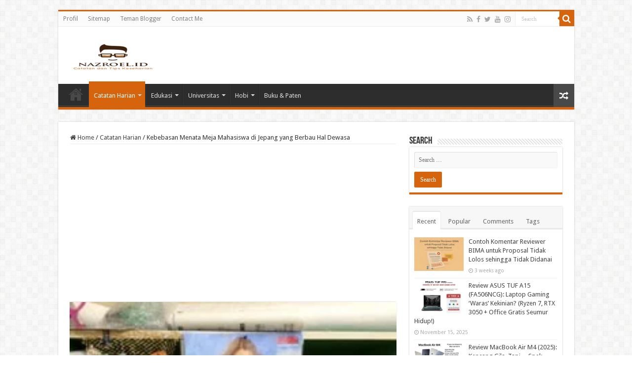

--- FILE ---
content_type: text/html; charset=UTF-8
request_url: https://nazroel.id/2015/04/05/kebebasan-menata-meja-mahasiswa-di-jepang-yang-berbau-pornografi/
body_size: 53245
content:
<!DOCTYPE html>
<html lang="en-US" prefix="og: http://ogp.me/ns#">
<head>
<meta charset="UTF-8" />
<link rel="pingback" href="https://nazroel.id/xmlrpc.php" />
<meta property="og:title" content="Kebebasan Menata Meja Mahasiswa di Jepang yang Berbau Hal Dewasa - Catatan Harian Seorang Dosen, Beasiswa, Ilmiah, Universitas, dan Hobi"/>
<meta property="og:type" content="article"/>
<meta property="og:description" content="Mungkin bagi mahasiswa pribumi disini penataan meja berbau hal dewasa adalah biasa. Tapi bagi orang"/>
<meta property="og:url" content="https://nazroel.id/2015/04/05/kebebasan-menata-meja-mahasiswa-di-jepang-yang-berbau-pornografi/"/>
<meta property="og:site_name" content="Catatan Harian Seorang Dosen, Beasiswa, Ilmiah, Universitas, dan Hobi"/>
<meta property="og:image" content="https://i0.wp.com/nazroel.id/wp-content/uploads/2015/04/meja-di-jepang.jpg?fit=240%2C320&ssl=1" />
<meta name='robots' content='index, follow, max-image-preview:large, max-snippet:-1, max-video-preview:-1' />
<!-- Jetpack Site Verification Tags -->
<meta name="google-site-verification" content="caADebbLI1yTezopHwZv0e9j65yegU2FL4_rentYCYk" />
<meta name="msvalidate.01" content="E9DDCFA5D7255910C6806BFB5E2ECB5B" />

	<!-- This site is optimized with the Yoast SEO plugin v26.7 - https://yoast.com/wordpress/plugins/seo/ -->
	<title>Kebebasan Menata Meja Mahasiswa di Jepang yang Berbau Hal Dewasa &#8211; Catatan Harian Seorang Dosen, Beasiswa, Ilmiah, Universitas, dan Hobi</title>
	<link rel="canonical" href="https://nazroel.id/2015/04/05/kebebasan-menata-meja-mahasiswa-di-jepang-yang-berbau-pornografi/" />
	<meta property="og:locale" content="en_US" />
	<meta property="og:type" content="article" />
	<meta property="og:title" content="Kebebasan Menata Meja Mahasiswa di Jepang yang Berbau Hal Dewasa &#8211; Catatan Harian Seorang Dosen, Beasiswa, Ilmiah, Universitas, dan Hobi" />
	<meta property="og:description" content="Mungkin bagi mahasiswa pribumi disini penataan meja berbau hal dewasa adalah biasa. Tapi bagi orang Indonesia tentunya ini adalah hal yang tabu, apalagi disimpan di ruang kerja seperti di kampus sekelas Universitas. Kebebasan Menata Meja Mahasiswa di Jepang yang Berbau hal dewasa adalah hal biasa dan dimaklumi sama dosen atau sensei disini. Seperti menempelkan kalender &hellip;" />
	<meta property="og:url" content="https://nazroel.id/2015/04/05/kebebasan-menata-meja-mahasiswa-di-jepang-yang-berbau-pornografi/" />
	<meta property="og:site_name" content="Catatan Harian Seorang Dosen, Beasiswa, Ilmiah, Universitas, dan Hobi" />
	<meta property="article:publisher" content="https://www.facebook.com/nasrulwathoni/" />
	<meta property="article:author" content="https://www.facebook.com/nasrulwathoni/" />
	<meta property="article:published_time" content="2015-04-05T07:59:13+00:00" />
	<meta property="article:modified_time" content="2020-04-20T00:53:41+00:00" />
	<meta property="og:image" content="https://i0.wp.com/nazroel.id/wp-content/uploads/2015/04/meja-di-jepang.jpg?fit=240%2C320&ssl=1" />
	<meta property="og:image:width" content="240" />
	<meta property="og:image:height" content="320" />
	<meta property="og:image:type" content="image/jpeg" />
	<meta name="author" content="nazroelwathoni" />
	<meta name="twitter:card" content="summary_large_image" />
	<meta name="twitter:creator" content="@nazroel" />
	<meta name="twitter:site" content="@nazroel" />
	<meta name="twitter:label1" content="Written by" />
	<meta name="twitter:data1" content="nazroelwathoni" />
	<meta name="twitter:label2" content="Est. reading time" />
	<meta name="twitter:data2" content="1 minute" />
	<script type="application/ld+json" class="yoast-schema-graph">{"@context":"https://schema.org","@graph":[{"@type":"Article","@id":"https://nazroel.id/2015/04/05/kebebasan-menata-meja-mahasiswa-di-jepang-yang-berbau-pornografi/#article","isPartOf":{"@id":"https://nazroel.id/2015/04/05/kebebasan-menata-meja-mahasiswa-di-jepang-yang-berbau-pornografi/"},"author":{"name":"nazroelwathoni","@id":"https://nazroel.id/#/schema/person/0519f0599ddc987c89110a5e53c8fc98"},"headline":"Kebebasan Menata Meja Mahasiswa di Jepang yang Berbau Hal Dewasa","datePublished":"2015-04-05T07:59:13+00:00","dateModified":"2020-04-20T00:53:41+00:00","mainEntityOfPage":{"@id":"https://nazroel.id/2015/04/05/kebebasan-menata-meja-mahasiswa-di-jepang-yang-berbau-pornografi/"},"wordCount":140,"commentCount":0,"publisher":{"@id":"https://nazroel.id/#/schema/person/0519f0599ddc987c89110a5e53c8fc98"},"image":{"@id":"https://nazroel.id/2015/04/05/kebebasan-menata-meja-mahasiswa-di-jepang-yang-berbau-pornografi/#primaryimage"},"thumbnailUrl":"https://i0.wp.com/nazroel.id/wp-content/uploads/2015/04/meja-di-jepang.jpg?fit=240%2C320&ssl=1","keywords":["dewasa jepang","Jepang","meja mahasiswa jepang"],"articleSection":["Catatan Harian","Jepang"],"inLanguage":"en-US","potentialAction":[{"@type":"CommentAction","name":"Comment","target":["https://nazroel.id/2015/04/05/kebebasan-menata-meja-mahasiswa-di-jepang-yang-berbau-pornografi/#respond"]}]},{"@type":"WebPage","@id":"https://nazroel.id/2015/04/05/kebebasan-menata-meja-mahasiswa-di-jepang-yang-berbau-pornografi/","url":"https://nazroel.id/2015/04/05/kebebasan-menata-meja-mahasiswa-di-jepang-yang-berbau-pornografi/","name":"Kebebasan Menata Meja Mahasiswa di Jepang yang Berbau Hal Dewasa &#8211; Catatan Harian Seorang Dosen, Beasiswa, Ilmiah, Universitas, dan Hobi","isPartOf":{"@id":"https://nazroel.id/#website"},"primaryImageOfPage":{"@id":"https://nazroel.id/2015/04/05/kebebasan-menata-meja-mahasiswa-di-jepang-yang-berbau-pornografi/#primaryimage"},"image":{"@id":"https://nazroel.id/2015/04/05/kebebasan-menata-meja-mahasiswa-di-jepang-yang-berbau-pornografi/#primaryimage"},"thumbnailUrl":"https://i0.wp.com/nazroel.id/wp-content/uploads/2015/04/meja-di-jepang.jpg?fit=240%2C320&ssl=1","datePublished":"2015-04-05T07:59:13+00:00","dateModified":"2020-04-20T00:53:41+00:00","breadcrumb":{"@id":"https://nazroel.id/2015/04/05/kebebasan-menata-meja-mahasiswa-di-jepang-yang-berbau-pornografi/#breadcrumb"},"inLanguage":"en-US","potentialAction":[{"@type":"ReadAction","target":["https://nazroel.id/2015/04/05/kebebasan-menata-meja-mahasiswa-di-jepang-yang-berbau-pornografi/"]}]},{"@type":"ImageObject","inLanguage":"en-US","@id":"https://nazroel.id/2015/04/05/kebebasan-menata-meja-mahasiswa-di-jepang-yang-berbau-pornografi/#primaryimage","url":"https://i0.wp.com/nazroel.id/wp-content/uploads/2015/04/meja-di-jepang.jpg?fit=240%2C320&ssl=1","contentUrl":"https://i0.wp.com/nazroel.id/wp-content/uploads/2015/04/meja-di-jepang.jpg?fit=240%2C320&ssl=1","width":240,"height":320,"caption":"Meja mahasiswa di jepang"},{"@type":"BreadcrumbList","@id":"https://nazroel.id/2015/04/05/kebebasan-menata-meja-mahasiswa-di-jepang-yang-berbau-pornografi/#breadcrumb","itemListElement":[{"@type":"ListItem","position":1,"name":"Home","item":"https://nazroel.id/"},{"@type":"ListItem","position":2,"name":"Catatan Harian","item":"https://nazroel.id/category/catatan-harian/"},{"@type":"ListItem","position":3,"name":"Jepang","item":"https://nazroel.id/category/catatan-harian/jepang/"},{"@type":"ListItem","position":4,"name":"Kebebasan Menata Meja Mahasiswa di Jepang yang Berbau Hal Dewasa"}]},{"@type":"WebSite","@id":"https://nazroel.id/#website","url":"https://nazroel.id/","name":"Catatan Harian Seorang Dosen, Beasiswa, Ilmiah, Universitas, dan Hobi","description":"Mengulas keseharian dengan berbagi informasi bermanfaat","publisher":{"@id":"https://nazroel.id/#/schema/person/0519f0599ddc987c89110a5e53c8fc98"},"potentialAction":[{"@type":"SearchAction","target":{"@type":"EntryPoint","urlTemplate":"https://nazroel.id/?s={search_term_string}"},"query-input":{"@type":"PropertyValueSpecification","valueRequired":true,"valueName":"search_term_string"}}],"inLanguage":"en-US"},{"@type":["Person","Organization"],"@id":"https://nazroel.id/#/schema/person/0519f0599ddc987c89110a5e53c8fc98","name":"nazroelwathoni","image":{"@type":"ImageObject","inLanguage":"en-US","@id":"https://nazroel.id/#/schema/person/image/","url":"https://i0.wp.com/nazroel.id/wp-content/uploads/2016/11/cropped-logo-nazroel-web.jpg?fit=190%2C60&ssl=1","contentUrl":"https://i0.wp.com/nazroel.id/wp-content/uploads/2016/11/cropped-logo-nazroel-web.jpg?fit=190%2C60&ssl=1","width":190,"height":60,"caption":"nazroelwathoni"},"logo":{"@id":"https://nazroel.id/#/schema/person/image/"},"description":"Hi, selamat datang di blog pribadi saya yang dikemas santai dan mengutamakan manfaat. Hanya sekedar menuliskan apa yang ada di kepala saya ketika menulis di blog ini. Semoga bermanfaat!","sameAs":["http://nazroel.id/","https://www.facebook.com/nasrulwathoni/","https://www.instagram.com/nazroelwathoni/","https://www.linkedin.com/in/nasrul-wathoni-4ba27aa6","https://x.com/nazroel","https://www.youtube.com/user/nazroelwathoni"]}]}</script>
	<!-- / Yoast SEO plugin. -->


<link rel="amphtml" href="https://nazroel.id/2015/04/05/kebebasan-menata-meja-mahasiswa-di-jepang-yang-berbau-pornografi/amp/" /><meta name="generator" content="AMP for WP 1.1.11"/><link rel='dns-prefetch' href='//stats.wp.com' />
<link rel='dns-prefetch' href='//fonts.googleapis.com' />
<link rel='dns-prefetch' href='//v0.wordpress.com' />
<link rel='dns-prefetch' href='//widgets.wp.com' />
<link rel='dns-prefetch' href='//s0.wp.com' />
<link rel='dns-prefetch' href='//0.gravatar.com' />
<link rel='dns-prefetch' href='//1.gravatar.com' />
<link rel='dns-prefetch' href='//2.gravatar.com' />
<link rel='dns-prefetch' href='//jetpack.wordpress.com' />
<link rel='dns-prefetch' href='//public-api.wordpress.com' />
<link rel='preconnect' href='//i0.wp.com' />
<link rel='preconnect' href='//c0.wp.com' />
<link rel="alternate" type="application/rss+xml" title="Catatan Harian Seorang Dosen, Beasiswa, Ilmiah, Universitas, dan Hobi &raquo; Feed" href="https://nazroel.id/feed/" />
<link rel="alternate" type="application/rss+xml" title="Catatan Harian Seorang Dosen, Beasiswa, Ilmiah, Universitas, dan Hobi &raquo; Comments Feed" href="https://nazroel.id/comments/feed/" />
<link rel="alternate" type="application/rss+xml" title="Catatan Harian Seorang Dosen, Beasiswa, Ilmiah, Universitas, dan Hobi &raquo; Kebebasan Menata Meja Mahasiswa di Jepang yang Berbau Hal Dewasa Comments Feed" href="https://nazroel.id/2015/04/05/kebebasan-menata-meja-mahasiswa-di-jepang-yang-berbau-pornografi/feed/" />
<link rel="alternate" title="oEmbed (JSON)" type="application/json+oembed" href="https://nazroel.id/wp-json/oembed/1.0/embed?url=https%3A%2F%2Fnazroel.id%2F2015%2F04%2F05%2Fkebebasan-menata-meja-mahasiswa-di-jepang-yang-berbau-pornografi%2F" />
<link rel="alternate" title="oEmbed (XML)" type="text/xml+oembed" href="https://nazroel.id/wp-json/oembed/1.0/embed?url=https%3A%2F%2Fnazroel.id%2F2015%2F04%2F05%2Fkebebasan-menata-meja-mahasiswa-di-jepang-yang-berbau-pornografi%2F&#038;format=xml" />
<style id='wp-img-auto-sizes-contain-inline-css' type='text/css'>
img:is([sizes=auto i],[sizes^="auto," i]){contain-intrinsic-size:3000px 1500px}
/*# sourceURL=wp-img-auto-sizes-contain-inline-css */
</style>

<style id='wp-emoji-styles-inline-css' type='text/css'>

	img.wp-smiley, img.emoji {
		display: inline !important;
		border: none !important;
		box-shadow: none !important;
		height: 1em !important;
		width: 1em !important;
		margin: 0 0.07em !important;
		vertical-align: -0.1em !important;
		background: none !important;
		padding: 0 !important;
	}
/*# sourceURL=wp-emoji-styles-inline-css */
</style>
<link rel='stylesheet' id='wp-block-library-css' href='https://c0.wp.com/c/6.9/wp-includes/css/dist/block-library/style.min.css' type='text/css' media='all' />
<style id='wp-block-heading-inline-css' type='text/css'>
h1:where(.wp-block-heading).has-background,h2:where(.wp-block-heading).has-background,h3:where(.wp-block-heading).has-background,h4:where(.wp-block-heading).has-background,h5:where(.wp-block-heading).has-background,h6:where(.wp-block-heading).has-background{padding:1.25em 2.375em}h1.has-text-align-left[style*=writing-mode]:where([style*=vertical-lr]),h1.has-text-align-right[style*=writing-mode]:where([style*=vertical-rl]),h2.has-text-align-left[style*=writing-mode]:where([style*=vertical-lr]),h2.has-text-align-right[style*=writing-mode]:where([style*=vertical-rl]),h3.has-text-align-left[style*=writing-mode]:where([style*=vertical-lr]),h3.has-text-align-right[style*=writing-mode]:where([style*=vertical-rl]),h4.has-text-align-left[style*=writing-mode]:where([style*=vertical-lr]),h4.has-text-align-right[style*=writing-mode]:where([style*=vertical-rl]),h5.has-text-align-left[style*=writing-mode]:where([style*=vertical-lr]),h5.has-text-align-right[style*=writing-mode]:where([style*=vertical-rl]),h6.has-text-align-left[style*=writing-mode]:where([style*=vertical-lr]),h6.has-text-align-right[style*=writing-mode]:where([style*=vertical-rl]){rotate:180deg}
/*# sourceURL=https://c0.wp.com/c/6.9/wp-includes/blocks/heading/style.min.css */
</style>
<style id='wp-block-list-inline-css' type='text/css'>
ol,ul{box-sizing:border-box}:root :where(.wp-block-list.has-background){padding:1.25em 2.375em}
/*# sourceURL=https://c0.wp.com/c/6.9/wp-includes/blocks/list/style.min.css */
</style>
<style id='wp-block-paragraph-inline-css' type='text/css'>
.is-small-text{font-size:.875em}.is-regular-text{font-size:1em}.is-large-text{font-size:2.25em}.is-larger-text{font-size:3em}.has-drop-cap:not(:focus):first-letter{float:left;font-size:8.4em;font-style:normal;font-weight:100;line-height:.68;margin:.05em .1em 0 0;text-transform:uppercase}body.rtl .has-drop-cap:not(:focus):first-letter{float:none;margin-left:.1em}p.has-drop-cap.has-background{overflow:hidden}:root :where(p.has-background){padding:1.25em 2.375em}:where(p.has-text-color:not(.has-link-color)) a{color:inherit}p.has-text-align-left[style*="writing-mode:vertical-lr"],p.has-text-align-right[style*="writing-mode:vertical-rl"]{rotate:180deg}
/*# sourceURL=https://c0.wp.com/c/6.9/wp-includes/blocks/paragraph/style.min.css */
</style>
<style id='global-styles-inline-css' type='text/css'>
:root{--wp--preset--aspect-ratio--square: 1;--wp--preset--aspect-ratio--4-3: 4/3;--wp--preset--aspect-ratio--3-4: 3/4;--wp--preset--aspect-ratio--3-2: 3/2;--wp--preset--aspect-ratio--2-3: 2/3;--wp--preset--aspect-ratio--16-9: 16/9;--wp--preset--aspect-ratio--9-16: 9/16;--wp--preset--color--black: #000000;--wp--preset--color--cyan-bluish-gray: #abb8c3;--wp--preset--color--white: #ffffff;--wp--preset--color--pale-pink: #f78da7;--wp--preset--color--vivid-red: #cf2e2e;--wp--preset--color--luminous-vivid-orange: #ff6900;--wp--preset--color--luminous-vivid-amber: #fcb900;--wp--preset--color--light-green-cyan: #7bdcb5;--wp--preset--color--vivid-green-cyan: #00d084;--wp--preset--color--pale-cyan-blue: #8ed1fc;--wp--preset--color--vivid-cyan-blue: #0693e3;--wp--preset--color--vivid-purple: #9b51e0;--wp--preset--gradient--vivid-cyan-blue-to-vivid-purple: linear-gradient(135deg,rgb(6,147,227) 0%,rgb(155,81,224) 100%);--wp--preset--gradient--light-green-cyan-to-vivid-green-cyan: linear-gradient(135deg,rgb(122,220,180) 0%,rgb(0,208,130) 100%);--wp--preset--gradient--luminous-vivid-amber-to-luminous-vivid-orange: linear-gradient(135deg,rgb(252,185,0) 0%,rgb(255,105,0) 100%);--wp--preset--gradient--luminous-vivid-orange-to-vivid-red: linear-gradient(135deg,rgb(255,105,0) 0%,rgb(207,46,46) 100%);--wp--preset--gradient--very-light-gray-to-cyan-bluish-gray: linear-gradient(135deg,rgb(238,238,238) 0%,rgb(169,184,195) 100%);--wp--preset--gradient--cool-to-warm-spectrum: linear-gradient(135deg,rgb(74,234,220) 0%,rgb(151,120,209) 20%,rgb(207,42,186) 40%,rgb(238,44,130) 60%,rgb(251,105,98) 80%,rgb(254,248,76) 100%);--wp--preset--gradient--blush-light-purple: linear-gradient(135deg,rgb(255,206,236) 0%,rgb(152,150,240) 100%);--wp--preset--gradient--blush-bordeaux: linear-gradient(135deg,rgb(254,205,165) 0%,rgb(254,45,45) 50%,rgb(107,0,62) 100%);--wp--preset--gradient--luminous-dusk: linear-gradient(135deg,rgb(255,203,112) 0%,rgb(199,81,192) 50%,rgb(65,88,208) 100%);--wp--preset--gradient--pale-ocean: linear-gradient(135deg,rgb(255,245,203) 0%,rgb(182,227,212) 50%,rgb(51,167,181) 100%);--wp--preset--gradient--electric-grass: linear-gradient(135deg,rgb(202,248,128) 0%,rgb(113,206,126) 100%);--wp--preset--gradient--midnight: linear-gradient(135deg,rgb(2,3,129) 0%,rgb(40,116,252) 100%);--wp--preset--font-size--small: 13px;--wp--preset--font-size--medium: 20px;--wp--preset--font-size--large: 36px;--wp--preset--font-size--x-large: 42px;--wp--preset--spacing--20: 0.44rem;--wp--preset--spacing--30: 0.67rem;--wp--preset--spacing--40: 1rem;--wp--preset--spacing--50: 1.5rem;--wp--preset--spacing--60: 2.25rem;--wp--preset--spacing--70: 3.38rem;--wp--preset--spacing--80: 5.06rem;--wp--preset--shadow--natural: 6px 6px 9px rgba(0, 0, 0, 0.2);--wp--preset--shadow--deep: 12px 12px 50px rgba(0, 0, 0, 0.4);--wp--preset--shadow--sharp: 6px 6px 0px rgba(0, 0, 0, 0.2);--wp--preset--shadow--outlined: 6px 6px 0px -3px rgb(255, 255, 255), 6px 6px rgb(0, 0, 0);--wp--preset--shadow--crisp: 6px 6px 0px rgb(0, 0, 0);}:where(.is-layout-flex){gap: 0.5em;}:where(.is-layout-grid){gap: 0.5em;}body .is-layout-flex{display: flex;}.is-layout-flex{flex-wrap: wrap;align-items: center;}.is-layout-flex > :is(*, div){margin: 0;}body .is-layout-grid{display: grid;}.is-layout-grid > :is(*, div){margin: 0;}:where(.wp-block-columns.is-layout-flex){gap: 2em;}:where(.wp-block-columns.is-layout-grid){gap: 2em;}:where(.wp-block-post-template.is-layout-flex){gap: 1.25em;}:where(.wp-block-post-template.is-layout-grid){gap: 1.25em;}.has-black-color{color: var(--wp--preset--color--black) !important;}.has-cyan-bluish-gray-color{color: var(--wp--preset--color--cyan-bluish-gray) !important;}.has-white-color{color: var(--wp--preset--color--white) !important;}.has-pale-pink-color{color: var(--wp--preset--color--pale-pink) !important;}.has-vivid-red-color{color: var(--wp--preset--color--vivid-red) !important;}.has-luminous-vivid-orange-color{color: var(--wp--preset--color--luminous-vivid-orange) !important;}.has-luminous-vivid-amber-color{color: var(--wp--preset--color--luminous-vivid-amber) !important;}.has-light-green-cyan-color{color: var(--wp--preset--color--light-green-cyan) !important;}.has-vivid-green-cyan-color{color: var(--wp--preset--color--vivid-green-cyan) !important;}.has-pale-cyan-blue-color{color: var(--wp--preset--color--pale-cyan-blue) !important;}.has-vivid-cyan-blue-color{color: var(--wp--preset--color--vivid-cyan-blue) !important;}.has-vivid-purple-color{color: var(--wp--preset--color--vivid-purple) !important;}.has-black-background-color{background-color: var(--wp--preset--color--black) !important;}.has-cyan-bluish-gray-background-color{background-color: var(--wp--preset--color--cyan-bluish-gray) !important;}.has-white-background-color{background-color: var(--wp--preset--color--white) !important;}.has-pale-pink-background-color{background-color: var(--wp--preset--color--pale-pink) !important;}.has-vivid-red-background-color{background-color: var(--wp--preset--color--vivid-red) !important;}.has-luminous-vivid-orange-background-color{background-color: var(--wp--preset--color--luminous-vivid-orange) !important;}.has-luminous-vivid-amber-background-color{background-color: var(--wp--preset--color--luminous-vivid-amber) !important;}.has-light-green-cyan-background-color{background-color: var(--wp--preset--color--light-green-cyan) !important;}.has-vivid-green-cyan-background-color{background-color: var(--wp--preset--color--vivid-green-cyan) !important;}.has-pale-cyan-blue-background-color{background-color: var(--wp--preset--color--pale-cyan-blue) !important;}.has-vivid-cyan-blue-background-color{background-color: var(--wp--preset--color--vivid-cyan-blue) !important;}.has-vivid-purple-background-color{background-color: var(--wp--preset--color--vivid-purple) !important;}.has-black-border-color{border-color: var(--wp--preset--color--black) !important;}.has-cyan-bluish-gray-border-color{border-color: var(--wp--preset--color--cyan-bluish-gray) !important;}.has-white-border-color{border-color: var(--wp--preset--color--white) !important;}.has-pale-pink-border-color{border-color: var(--wp--preset--color--pale-pink) !important;}.has-vivid-red-border-color{border-color: var(--wp--preset--color--vivid-red) !important;}.has-luminous-vivid-orange-border-color{border-color: var(--wp--preset--color--luminous-vivid-orange) !important;}.has-luminous-vivid-amber-border-color{border-color: var(--wp--preset--color--luminous-vivid-amber) !important;}.has-light-green-cyan-border-color{border-color: var(--wp--preset--color--light-green-cyan) !important;}.has-vivid-green-cyan-border-color{border-color: var(--wp--preset--color--vivid-green-cyan) !important;}.has-pale-cyan-blue-border-color{border-color: var(--wp--preset--color--pale-cyan-blue) !important;}.has-vivid-cyan-blue-border-color{border-color: var(--wp--preset--color--vivid-cyan-blue) !important;}.has-vivid-purple-border-color{border-color: var(--wp--preset--color--vivid-purple) !important;}.has-vivid-cyan-blue-to-vivid-purple-gradient-background{background: var(--wp--preset--gradient--vivid-cyan-blue-to-vivid-purple) !important;}.has-light-green-cyan-to-vivid-green-cyan-gradient-background{background: var(--wp--preset--gradient--light-green-cyan-to-vivid-green-cyan) !important;}.has-luminous-vivid-amber-to-luminous-vivid-orange-gradient-background{background: var(--wp--preset--gradient--luminous-vivid-amber-to-luminous-vivid-orange) !important;}.has-luminous-vivid-orange-to-vivid-red-gradient-background{background: var(--wp--preset--gradient--luminous-vivid-orange-to-vivid-red) !important;}.has-very-light-gray-to-cyan-bluish-gray-gradient-background{background: var(--wp--preset--gradient--very-light-gray-to-cyan-bluish-gray) !important;}.has-cool-to-warm-spectrum-gradient-background{background: var(--wp--preset--gradient--cool-to-warm-spectrum) !important;}.has-blush-light-purple-gradient-background{background: var(--wp--preset--gradient--blush-light-purple) !important;}.has-blush-bordeaux-gradient-background{background: var(--wp--preset--gradient--blush-bordeaux) !important;}.has-luminous-dusk-gradient-background{background: var(--wp--preset--gradient--luminous-dusk) !important;}.has-pale-ocean-gradient-background{background: var(--wp--preset--gradient--pale-ocean) !important;}.has-electric-grass-gradient-background{background: var(--wp--preset--gradient--electric-grass) !important;}.has-midnight-gradient-background{background: var(--wp--preset--gradient--midnight) !important;}.has-small-font-size{font-size: var(--wp--preset--font-size--small) !important;}.has-medium-font-size{font-size: var(--wp--preset--font-size--medium) !important;}.has-large-font-size{font-size: var(--wp--preset--font-size--large) !important;}.has-x-large-font-size{font-size: var(--wp--preset--font-size--x-large) !important;}
/*# sourceURL=global-styles-inline-css */
</style>

<style id='classic-theme-styles-inline-css' type='text/css'>
/*! This file is auto-generated */
.wp-block-button__link{color:#fff;background-color:#32373c;border-radius:9999px;box-shadow:none;text-decoration:none;padding:calc(.667em + 2px) calc(1.333em + 2px);font-size:1.125em}.wp-block-file__button{background:#32373c;color:#fff;text-decoration:none}
/*# sourceURL=/wp-includes/css/classic-themes.min.css */
</style>
<link rel='stylesheet' id='awsm-ead-public-css' href='https://nazroel.id/wp-content/plugins/embed-any-document/css/embed-public.min.css' type='text/css' media='all' />
<link rel='stylesheet' id='contact-form-7-css' href='https://nazroel.id/wp-content/plugins/contact-form-7/includes/css/styles.css' type='text/css' media='all' />
<link rel='stylesheet' id='toc-screen-css' href='https://nazroel.id/wp-content/plugins/table-of-contents-plus/screen.min.css' type='text/css' media='all' />
<link rel='stylesheet' id='tie-style-css' href='https://nazroel.id/wp-content/themes/sahifa/style.css' type='text/css' media='all' />
<link rel='stylesheet' id='tie-ilightbox-skin-css' href='https://nazroel.id/wp-content/themes/sahifa/css/ilightbox/dark-skin/skin.css' type='text/css' media='all' />
<link rel='stylesheet' id='Droid+Sans-css' href='https://fonts.googleapis.com/css?family=Droid+Sans%3Aregular%2C700' type='text/css' media='all' />
<link rel='stylesheet' id='jetpack_likes-css' href='https://c0.wp.com/p/jetpack/15.4/modules/likes/style.css' type='text/css' media='all' />
<link rel='stylesheet' id='jetpack-subscriptions-css' href='https://c0.wp.com/p/jetpack/15.4/_inc/build/subscriptions/subscriptions.min.css' type='text/css' media='all' />
<style id='jetpack_facebook_likebox-inline-css' type='text/css'>
.widget_facebook_likebox {
	overflow: hidden;
}

/*# sourceURL=https://nazroel.id/wp-content/plugins/jetpack/modules/widgets/facebook-likebox/style.css */
</style>
<link rel='stylesheet' id='jetpack-swiper-library-css' href='https://c0.wp.com/p/jetpack/15.4/_inc/blocks/swiper.css' type='text/css' media='all' />
<link rel='stylesheet' id='jetpack-carousel-css' href='https://c0.wp.com/p/jetpack/15.4/modules/carousel/jetpack-carousel.css' type='text/css' media='all' />
<link rel='stylesheet' id='sharedaddy-css' href='https://c0.wp.com/p/jetpack/15.4/modules/sharedaddy/sharing.css' type='text/css' media='all' />
<link rel='stylesheet' id='social-logos-css' href='https://c0.wp.com/p/jetpack/15.4/_inc/social-logos/social-logos.min.css' type='text/css' media='all' />
<script type="text/javascript" src="https://c0.wp.com/c/6.9/wp-includes/js/jquery/jquery.min.js" id="jquery-core-js"></script>
<script type="text/javascript" src="https://c0.wp.com/c/6.9/wp-includes/js/jquery/jquery-migrate.min.js" id="jquery-migrate-js"></script>
<script type="text/javascript" id="tie-postviews-cache-js-extra">
/* <![CDATA[ */
var tieViewsCacheL10n = {"admin_ajax_url":"https://nazroel.id/wp-admin/admin-ajax.php","post_id":"9736"};
//# sourceURL=tie-postviews-cache-js-extra
/* ]]> */
</script>
<script type="text/javascript" src="https://nazroel.id/wp-content/themes/sahifa/js/postviews-cache.js" id="tie-postviews-cache-js"></script>
<link rel="https://api.w.org/" href="https://nazroel.id/wp-json/" /><link rel="alternate" title="JSON" type="application/json" href="https://nazroel.id/wp-json/wp/v2/posts/9736" /><link rel="EditURI" type="application/rsd+xml" title="RSD" href="https://nazroel.id/xmlrpc.php?rsd" />
<meta name="generator" content="WordPress 6.9" />
<link rel='shortlink' href='https://nazroel.id/?p=9736' />

		<!-- GA Google Analytics @ https://m0n.co/ga -->
		<script>
			(function(i,s,o,g,r,a,m){i['GoogleAnalyticsObject']=r;i[r]=i[r]||function(){
			(i[r].q=i[r].q||[]).push(arguments)},i[r].l=1*new Date();a=s.createElement(o),
			m=s.getElementsByTagName(o)[0];a.async=1;a.src=g;m.parentNode.insertBefore(a,m)
			})(window,document,'script','https://www.google-analytics.com/analytics.js','ga');
			ga('create', 'UA-87810176-1', 'auto');
			ga('send', 'pageview');
		</script>

	<!-- Global site tag (gtag.js) - Google Analytics -->
<script async src="https://www.googletagmanager.com/gtag/js?id=UA-87810176-1"></script>
<script>
  window.dataLayer = window.dataLayer || [];
  function gtag(){dataLayer.push(arguments);}
  gtag('js', new Date());

  gtag('config', 'UA-87810176-1');
</script>

	<style>img#wpstats{display:none}</style>
		<link rel="shortcut icon" href="http://nazroel.id/wp-content/uploads/2015/06/cropped-cropped-2014-06-21-17-14-4422.jpg" title="Favicon" />
<!--[if IE]>
<script type="text/javascript">jQuery(document).ready(function (){ jQuery(".menu-item").has("ul").children("a").attr("aria-haspopup", "true");});</script>
<![endif]-->
<!--[if lt IE 9]>
<script src="https://nazroel.id/wp-content/themes/sahifa/js/html5.js"></script>
<script src="https://nazroel.id/wp-content/themes/sahifa/js/selectivizr-min.js"></script>
<![endif]-->
<!--[if IE 9]>
<link rel="stylesheet" type="text/css" media="all" href="https://nazroel.id/wp-content/themes/sahifa/css/ie9.css" />
<![endif]-->
<!--[if IE 8]>
<link rel="stylesheet" type="text/css" media="all" href="https://nazroel.id/wp-content/themes/sahifa/css/ie8.css" />
<![endif]-->
<!--[if IE 7]>
<link rel="stylesheet" type="text/css" media="all" href="https://nazroel.id/wp-content/themes/sahifa/css/ie7.css" />
<![endif]-->

<meta http-equiv="X-UA-Compatible" content="IE=edge,chrome=1" />
<meta name="viewport" content="width=device-width, initial-scale=1.0" />



<style type="text/css" media="screen">

body{
	font-family: 'Droid Sans';
}
.logo h1 a, .logo h2 a{
	font-size : 20px;
	font-weight: bold;
}
.logo span{
	font-size : 14px;
	font-weight: normal;
}
#main-nav,
.cat-box-content,
#sidebar .widget-container,
.post-listing,
#commentform {
	border-bottom-color: #d6640d;
}

.search-block .search-button,
#topcontrol,
#main-nav ul li.current-menu-item a,
#main-nav ul li.current-menu-item a:hover,
#main-nav ul li.current_page_parent a,
#main-nav ul li.current_page_parent a:hover,
#main-nav ul li.current-menu-parent a,
#main-nav ul li.current-menu-parent a:hover,
#main-nav ul li.current-page-ancestor a,
#main-nav ul li.current-page-ancestor a:hover,
.pagination span.current,
.share-post span.share-text,
.flex-control-paging li a.flex-active,
.ei-slider-thumbs li.ei-slider-element,
.review-percentage .review-item span span,
.review-final-score,
.button,
a.button,
a.more-link,
#main-content input[type="submit"],
.form-submit #submit,
#login-form .login-button,
.widget-feedburner .feedburner-subscribe,
input[type="submit"],
#buddypress button,
#buddypress a.button,
#buddypress input[type=submit],
#buddypress input[type=reset],
#buddypress ul.button-nav li a,
#buddypress div.generic-button a,
#buddypress .comment-reply-link,
#buddypress div.item-list-tabs ul li a span,
#buddypress div.item-list-tabs ul li.selected a,
#buddypress div.item-list-tabs ul li.current a,
#buddypress #members-directory-form div.item-list-tabs ul li.selected span,
#members-list-options a.selected,
#groups-list-options a.selected,
body.dark-skin #buddypress div.item-list-tabs ul li a span,
body.dark-skin #buddypress div.item-list-tabs ul li.selected a,
body.dark-skin #buddypress div.item-list-tabs ul li.current a,
body.dark-skin #members-list-options a.selected,
body.dark-skin #groups-list-options a.selected,
.search-block-large .search-button,
#featured-posts .flex-next:hover,
#featured-posts .flex-prev:hover,
a.tie-cart span.shooping-count,
.woocommerce span.onsale,
.woocommerce-page span.onsale ,
.woocommerce .widget_price_filter .ui-slider .ui-slider-handle,
.woocommerce-page .widget_price_filter .ui-slider .ui-slider-handle,
#check-also-close,
a.post-slideshow-next,
a.post-slideshow-prev,
.widget_price_filter .ui-slider .ui-slider-handle,
.quantity .minus:hover,
.quantity .plus:hover,
.mejs-container .mejs-controls .mejs-time-rail .mejs-time-current,
#reading-position-indicator  {
	background-color:#d6640d;
}

::-webkit-scrollbar-thumb{
	background-color:#d6640d !important;
}

#theme-footer,
#theme-header,
.top-nav ul li.current-menu-item:before,
#main-nav .menu-sub-content ,
#main-nav ul ul,
#check-also-box {
	border-top-color: #d6640d;
}

.search-block:after {
	border-right-color:#d6640d;
}

body.rtl .search-block:after {
	border-left-color:#d6640d;
}

#main-nav ul > li.menu-item-has-children:hover > a:after,
#main-nav ul > li.mega-menu:hover > a:after {
	border-color:transparent transparent #d6640d;
}

.widget.timeline-posts li a:hover,
.widget.timeline-posts li a:hover span.tie-date {
	color: #d6640d;
}

.widget.timeline-posts li a:hover span.tie-date:before {
	background: #d6640d;
	border-color: #d6640d;
}

#order_review,
#order_review_heading {
	border-color: #d6640d;
}


</style>

		<script type="text/javascript">
			/* <![CDATA[ */
				var sf_position = '0';
				var sf_templates = "<a href=\"{search_url_escaped}\">View All Results<\/a>";
				var sf_input = '.search-live';
				jQuery(document).ready(function(){
					jQuery(sf_input).ajaxyLiveSearch({"expand":false,"searchUrl":"https:\/\/nazroel.id\/?s=%s","text":"Search","delay":500,"iwidth":180,"width":315,"ajaxUrl":"https:\/\/nazroel.id\/wp-admin\/admin-ajax.php","rtl":0});
					jQuery(".live-search_ajaxy-selective-input").keyup(function() {
						var width = jQuery(this).val().length * 8;
						if(width < 50) {
							width = 50;
						}
						jQuery(this).width(width);
					});
					jQuery(".live-search_ajaxy-selective-search").click(function() {
						jQuery(this).find(".live-search_ajaxy-selective-input").focus();
					});
					jQuery(".live-search_ajaxy-selective-close").click(function() {
						jQuery(this).parent().remove();
					});
				});
			/* ]]> */
		</script>
		<link rel="icon" href="https://i0.wp.com/nazroel.id/wp-content/uploads/2016/11/cropped-logo-nazroel-id-baru.png?fit=32%2C32&#038;ssl=1" sizes="32x32" />
<link rel="icon" href="https://i0.wp.com/nazroel.id/wp-content/uploads/2016/11/cropped-logo-nazroel-id-baru.png?fit=192%2C192&#038;ssl=1" sizes="192x192" />
<link rel="apple-touch-icon" href="https://i0.wp.com/nazroel.id/wp-content/uploads/2016/11/cropped-logo-nazroel-id-baru.png?fit=180%2C180&#038;ssl=1" />
<meta name="msapplication-TileImage" content="https://i0.wp.com/nazroel.id/wp-content/uploads/2016/11/cropped-logo-nazroel-id-baru.png?fit=270%2C270&#038;ssl=1" />
<link rel='stylesheet' id='jetpack_display_posts_widget-css' href='https://c0.wp.com/p/jetpack/15.4/modules/widgets/wordpress-post-widget/style.css' type='text/css' media='all' />
</head>
<body id="top" class="wp-singular post-template-default single single-post postid-9736 single-format-standard wp-custom-logo wp-theme-sahifa lazy-enabled">

<div class="wrapper-outer">

	<div class="background-cover"></div>

	<aside id="slide-out">

			<div class="search-mobile">
			<form method="get" id="searchform-mobile" action="https://nazroel.id/">
				<button class="search-button" type="submit" value="Search"><i class="fa fa-search"></i></button>
				<input type="text" id="s-mobile" name="s" title="Search" value="Search" onfocus="if (this.value == 'Search') {this.value = '';}" onblur="if (this.value == '') {this.value = 'Search';}"  />
			</form>
		</div><!-- .search-mobile /-->
	
			<div class="social-icons">
		<a class="ttip-none" title="Rss" href="http://nazroel.id/feed" target="_blank"><i class="fa fa-rss"></i></a><a class="ttip-none" title="Facebook" href="https://www.facebook.com/nasrulwathoni/" target="_blank"><i class="fa fa-facebook"></i></a><a class="ttip-none" title="Twitter" href="https://twitter.com/nazroel" target="_blank"><i class="fa fa-twitter"></i></a><a class="ttip-none" title="Youtube" href="https://www.youtube.com/user/nazroelwathoni" target="_blank"><i class="fa fa-youtube"></i></a><a class="ttip-none" title="instagram" href="https://www.instagram.com/nazroelwathoni/" target="_blank"><i class="fa fa-instagram"></i></a>
			</div>

	
		<div id="mobile-menu" ></div>
	</aside><!-- #slide-out /-->

		<div id="wrapper" class="boxed">
		<div class="inner-wrapper">

		<header id="theme-header" class="theme-header">
						<div id="top-nav" class="top-nav">
				<div class="container">

			
				<div class="top-menu"><ul id="menu-top" class="menu"><li id="menu-item-11957" class="menu-item menu-item-type-post_type menu-item-object-page menu-item-11957"><a href="https://nazroel.id/buku-tamu/">Profil</a></li>
<li id="menu-item-11955" class="menu-item menu-item-type-post_type menu-item-object-page menu-item-11955"><a href="https://nazroel.id/sitemap/">Sitemap</a></li>
<li id="menu-item-11956" class="menu-item menu-item-type-post_type menu-item-object-page menu-item-11956"><a href="https://nazroel.id/teman-blogger/">Teman Blogger</a></li>
<li id="menu-item-11954" class="menu-item menu-item-type-post_type menu-item-object-page menu-item-11954"><a href="https://nazroel.id/contact-us-2/">Contact Me</a></li>
</ul></div>
						<div class="search-block">
						<form method="get" id="searchform-header" action="https://nazroel.id/">
							<button class="search-button" type="submit" value="Search"><i class="fa fa-search"></i></button>
							<input class="search-live" type="text" id="s-header" name="s" title="Search" value="Search" onfocus="if (this.value == 'Search') {this.value = '';}" onblur="if (this.value == '') {this.value = 'Search';}"  />
						</form>
					</div><!-- .search-block /-->
			<div class="social-icons">
		<a class="ttip-none" title="Rss" href="http://nazroel.id/feed" target="_blank"><i class="fa fa-rss"></i></a><a class="ttip-none" title="Facebook" href="https://www.facebook.com/nasrulwathoni/" target="_blank"><i class="fa fa-facebook"></i></a><a class="ttip-none" title="Twitter" href="https://twitter.com/nazroel" target="_blank"><i class="fa fa-twitter"></i></a><a class="ttip-none" title="Youtube" href="https://www.youtube.com/user/nazroelwathoni" target="_blank"><i class="fa fa-youtube"></i></a><a class="ttip-none" title="instagram" href="https://www.instagram.com/nazroelwathoni/" target="_blank"><i class="fa fa-instagram"></i></a>
			</div>

	
	
				</div><!-- .container /-->
			</div><!-- .top-menu /-->
			
		<div class="header-content">

					<a id="slide-out-open" class="slide-out-open" href="#"><span></span></a>
		
			<div class="logo" style=" margin-top:8px; margin-bottom:4px;">
			<h2>								<a title="Catatan Harian Seorang Dosen, Beasiswa, Ilmiah, Universitas, dan Hobi" href="https://nazroel.id/">
					<img src="http://nazroel.id/wp-content/uploads/2016/11/logo-nazroel-web.jpg" alt="Catatan Harian Seorang Dosen, Beasiswa, Ilmiah, Universitas, dan Hobi"  /><strong>Catatan Harian Seorang Dosen, Beasiswa, Ilmiah, Universitas, dan Hobi Mengulas keseharian dengan berbagi informasi bermanfaat</strong>
				</a>
			</h2>			</div><!-- .logo /-->
			<div class="e3lan e3lan-top">			<body>
<script async src="//pagead2.googlesyndication.com/pagead/js/adsbygoogle.js"></script>
<script>
     (adsbygoogle = window.adsbygoogle || []).push({
          google_ad_client: "ca-pub-8037377632193004",
          enable_page_level_ads: true
     });
</script>
</body>				</div>			<div class="clear"></div>

		</div>
													<nav id="main-nav" class="fixed-enabled">
				<div class="container">

				
					<div class="main-menu"><ul id="menu-main" class="menu"><li id="menu-item-11947" class="menu-item menu-item-type-post_type menu-item-object-page menu-item-home menu-item-11947"><a href="https://nazroel.id/">Home</a></li>
<li id="menu-item-11949" class="menu-item menu-item-type-taxonomy menu-item-object-category current-post-ancestor current-menu-parent current-post-parent menu-item-11949 mega-menu mega-cat "><a href="https://nazroel.id/category/catatan-harian/">Catatan Harian</a>
<div class="mega-menu-block menu-sub-content">

<div class="mega-menu-content">
<div class="mega-cat-wrapper"> <ul class="mega-cat-sub-categories"> <li><a href="#mega-cat-11949-5">Indonesia</a></li><li><a href="#mega-cat-11949-6">Jepang</a></li><li><a href="#mega-cat-11949-3454">Mailing Time</a></li></ul>  <div class="mega-cat-content mega-cat-sub-exists"><div id="mega-cat-11949-5" class="mega-cat-content-tab"><div class="mega-menu-post"><div class="post-thumbnail"><a class="mega-menu-link" href="https://nazroel.id/2023/01/03/sehat-bersama-j-twister-komunitas-basket-dosen-dan-tendik-unpad/" title="Sehat Bersama J-Twister, Komunitas Basket Dosen dan Tendik Unpad"><img src="https://i0.wp.com/nazroel.id/wp-content/uploads/2023/01/J-twister.jpg?resize=310%2C165&ssl=1" width="310" height="165" alt="Sehat Bersama J-Twister, Komunitas Basket Dosen dan Tendik Unpad" /><span class="fa overlay-icon"></span></a></div><h3 class="post-box-title"><a class="mega-menu-link" href="https://nazroel.id/2023/01/03/sehat-bersama-j-twister-komunitas-basket-dosen-dan-tendik-unpad/" title="Sehat Bersama J-Twister, Komunitas Basket Dosen dan Tendik Unpad">Sehat Bersama J-Twister, Komunitas Basket Dosen dan Tendik Unpad</a></h3>
									<span class="tie-date"><i class="fa fa-clock-o"></i>January 3, 2023</span>
							</div> <!-- mega-menu-post --><div class="mega-menu-post"><div class="post-thumbnail"><a class="mega-menu-link" href="https://nazroel.id/2022/10/25/terimakasih-unpad-admedika-biaya-operasi-laparoskopi-usus-buntu-ditanggung-semua/" title="Terimakasih Unpad-AdMedika, Biaya Operasi Laparoskopi Usus Buntu Ditanggung Semua"><img src="https://i0.wp.com/nazroel.id/wp-content/uploads/2022/10/IMG_20221025_065845_859.webp?resize=310%2C165&ssl=1" width="310" height="165" alt="Terimakasih Unpad-AdMedika, Biaya Operasi Laparoskopi Usus Buntu Ditanggung Semua" /><span class="fa overlay-icon"></span></a></div><h3 class="post-box-title"><a class="mega-menu-link" href="https://nazroel.id/2022/10/25/terimakasih-unpad-admedika-biaya-operasi-laparoskopi-usus-buntu-ditanggung-semua/" title="Terimakasih Unpad-AdMedika, Biaya Operasi Laparoskopi Usus Buntu Ditanggung Semua">Terimakasih Unpad-AdMedika, Biaya Operasi Laparoskopi Usus Buntu Ditanggung Semua</a></h3>
									<span class="tie-date"><i class="fa fa-clock-o"></i>October 25, 2022</span>
							</div> <!-- mega-menu-post --><div class="mega-menu-post"><div class="post-thumbnail"><a class="mega-menu-link" href="https://nazroel.id/2022/09/25/serunya-healing-edu-wisata-propolis-di-kebun-efi-medan/" title="Serunya Healing Edu Wisata Propolis di Kebun Efi &#8211; Sumatera Utara"><img src="https://i0.wp.com/nazroel.id/wp-content/uploads/2022/09/IMG_20220925_060913_606.webp?resize=310%2C165&ssl=1" width="310" height="165" alt="Serunya Healing Edu Wisata Propolis di Kebun Efi &#8211; Sumatera Utara" /><span class="fa overlay-icon"></span></a></div><h3 class="post-box-title"><a class="mega-menu-link" href="https://nazroel.id/2022/09/25/serunya-healing-edu-wisata-propolis-di-kebun-efi-medan/" title="Serunya Healing Edu Wisata Propolis di Kebun Efi &#8211; Sumatera Utara">Serunya Healing Edu Wisata Propolis di Kebun Efi &#8211; Sumatera Utara</a></h3>
									<span class="tie-date"><i class="fa fa-clock-o"></i>September 25, 2022</span>
							</div> <!-- mega-menu-post --><div class="mega-menu-post"><div class="post-thumbnail"><a class="mega-menu-link" href="https://nazroel.id/2021/01/23/bismillah-masuk-nominasi-profesor-termuda-di-unpad/" title="Bismillah, Masuk Nominasi Profesor Termuda di Unpad"><img src="https://i0.wp.com/nazroel.id/wp-content/uploads/2021/01/young-professor-scientist-character-with-chalkboard-classroom_133260-227.jpg?resize=310%2C165&ssl=1" width="310" height="165" alt="Bismillah, Masuk Nominasi Profesor Termuda di Unpad" /><span class="fa overlay-icon"></span></a></div><h3 class="post-box-title"><a class="mega-menu-link" href="https://nazroel.id/2021/01/23/bismillah-masuk-nominasi-profesor-termuda-di-unpad/" title="Bismillah, Masuk Nominasi Profesor Termuda di Unpad">Bismillah, Masuk Nominasi Profesor Termuda di Unpad</a></h3>
									<span class="tie-date"><i class="fa fa-clock-o"></i>January 23, 2021</span>
							</div> <!-- mega-menu-post --></div><!-- .mega-cat-content-tab --> <div id="mega-cat-11949-6" class="mega-cat-content-tab"><div class="mega-menu-post"><div class="post-thumbnail"><a class="mega-menu-link" href="https://nazroel.id/2020/03/01/pernyataan-lengkap-pm-abe-terkait-wabah-covid-19-di-jepang/" title="Pernyataan Lengkap PM Abe Terkait Wabah COVID-19 di Jepang"><img src="https://i0.wp.com/nazroel.id/wp-content/uploads/2020/03/abe.jpeg?resize=310%2C165&ssl=1" width="310" height="165" alt="Pernyataan Lengkap PM Abe Terkait Wabah COVID-19 di Jepang" /><span class="fa overlay-icon"></span></a></div><h3 class="post-box-title"><a class="mega-menu-link" href="https://nazroel.id/2020/03/01/pernyataan-lengkap-pm-abe-terkait-wabah-covid-19-di-jepang/" title="Pernyataan Lengkap PM Abe Terkait Wabah COVID-19 di Jepang">Pernyataan Lengkap PM Abe Terkait Wabah COVID-19 di Jepang</a></h3>
									<span class="tie-date"><i class="fa fa-clock-o"></i>March 1, 2020</span>
							</div> <!-- mega-menu-post --><div class="mega-menu-post"><div class="post-thumbnail"><a class="mega-menu-link" href="https://nazroel.id/2018/06/23/cara-syarat-jadwal-dan-harga-mengirim-barang-jumlah-besar-dari-jepang-menggunakan-kontainer/" title="Cara, Syarat, Jadwal dan Harga Mengirim Barang Jumlah Besar dari Jepang Menggunakan Kontainer"><img src="https://i0.wp.com/nazroel.id/wp-content/uploads/2016/03/vakum.png?resize=310%2C165&ssl=1" width="310" height="165" alt="Cara, Syarat, Jadwal dan Harga Mengirim Barang Jumlah Besar dari Jepang Menggunakan Kontainer" /><span class="fa overlay-icon"></span></a></div><h3 class="post-box-title"><a class="mega-menu-link" href="https://nazroel.id/2018/06/23/cara-syarat-jadwal-dan-harga-mengirim-barang-jumlah-besar-dari-jepang-menggunakan-kontainer/" title="Cara, Syarat, Jadwal dan Harga Mengirim Barang Jumlah Besar dari Jepang Menggunakan Kontainer">Cara, Syarat, Jadwal dan Harga Mengirim Barang Jumlah Besar dari Jepang Menggunakan Kontainer</a></h3>
									<span class="tie-date"><i class="fa fa-clock-o"></i>June 23, 2018</span>
							</div> <!-- mega-menu-post --><div class="mega-menu-post"><div class="post-thumbnail"><a class="mega-menu-link" href="https://nazroel.id/2017/03/12/boneka-stitch-saksi-bisu-yang-setia-menemani-akhirnya-harus-dibuang/" title="Boneka Stitch, Saksi Bisu yang Setia Menemani Akhirnya Harus Dibuang!"><img src="https://i0.wp.com/nazroel.id/wp-content/uploads/2017/03/wp-image-731422939jpg.jpg?resize=310%2C165&ssl=1" width="310" height="165" alt="Boneka Stitch, Saksi Bisu yang Setia Menemani Akhirnya Harus Dibuang!" /><span class="fa overlay-icon"></span></a></div><h3 class="post-box-title"><a class="mega-menu-link" href="https://nazroel.id/2017/03/12/boneka-stitch-saksi-bisu-yang-setia-menemani-akhirnya-harus-dibuang/" title="Boneka Stitch, Saksi Bisu yang Setia Menemani Akhirnya Harus Dibuang!">Boneka Stitch, Saksi Bisu yang Setia Menemani Akhirnya Harus Dibuang!</a></h3>
									<span class="tie-date"><i class="fa fa-clock-o"></i>March 12, 2017</span>
							</div> <!-- mega-menu-post --><div class="mega-menu-post"><div class="post-thumbnail tie_none"><a class="mega-menu-link" href="https://nazroel.id/2017/02/13/cara-dokter-di-jepang-memberikan-antibiotik-dan-antivirus/" title="Cara Dokter di Jepang Memberikan Antibiotik dan Antivirus"><img src="https://i0.wp.com/nazroel.id/wp-content/uploads/2017/02/antibiotik.jpg?resize=310%2C165&ssl=1" width="310" height="165" alt="Cara Dokter di Jepang Memberikan Antibiotik dan Antivirus" /><span class="fa overlay-icon"></span></a></div><h3 class="post-box-title"><a class="mega-menu-link" href="https://nazroel.id/2017/02/13/cara-dokter-di-jepang-memberikan-antibiotik-dan-antivirus/" title="Cara Dokter di Jepang Memberikan Antibiotik dan Antivirus">Cara Dokter di Jepang Memberikan Antibiotik dan Antivirus</a></h3>
									<span class="tie-date"><i class="fa fa-clock-o"></i>February 13, 2017</span>
							</div> <!-- mega-menu-post --></div><!-- .mega-cat-content-tab --> <div id="mega-cat-11949-3454" class="mega-cat-content-tab"><div class="mega-menu-post"><div class="post-thumbnail"><a class="mega-menu-link" href="https://nazroel.id/2020/07/02/mengenal-tingkatan-akreditasi-sinta-jurnal-untuk-kenaikan-jabatan-fungsional-dosen/" title="Mengenal Tingkatan Akreditasi SINTA Jurnal untuk Kenaikan Jabatan Fungsional Dosen (Update 2020)"><img src="https://i0.wp.com/nazroel.id/wp-content/uploads/2020/07/sinta1.jpg?resize=310%2C165&ssl=1" width="310" height="165" alt="Mengenal Tingkatan Akreditasi SINTA Jurnal untuk Kenaikan Jabatan Fungsional Dosen (Update 2020)" /><span class="fa overlay-icon"></span></a></div><h3 class="post-box-title"><a class="mega-menu-link" href="https://nazroel.id/2020/07/02/mengenal-tingkatan-akreditasi-sinta-jurnal-untuk-kenaikan-jabatan-fungsional-dosen/" title="Mengenal Tingkatan Akreditasi SINTA Jurnal untuk Kenaikan Jabatan Fungsional Dosen (Update 2020)">Mengenal Tingkatan Akreditasi SINTA Jurnal untuk Kenaikan Jabatan Fungsional Dosen (Update 2020)</a></h3>
									<span class="tie-date"><i class="fa fa-clock-o"></i>July 2, 2020</span>
							</div> <!-- mega-menu-post --><div class="mega-menu-post"><div class="post-thumbnail"><a class="mega-menu-link" href="https://nazroel.id/2019/01/25/nilai-angka-kredit-level-jurnal-nasional-akreditasi-sinta-untuk-kenaikan-jafung/" title="Nilai Angka Kredit Level Jurnal Nasional Akreditasi Sinta Untuk Kenaikan Jafung"><img src="https://i0.wp.com/nazroel.id/wp-content/uploads/2018/06/Screenshot_20180625-021348.jpg?resize=310%2C165&ssl=1" width="310" height="165" alt="Nilai Angka Kredit Level Jurnal Nasional Akreditasi Sinta Untuk Kenaikan Jafung" /><span class="fa overlay-icon"></span></a></div><h3 class="post-box-title"><a class="mega-menu-link" href="https://nazroel.id/2019/01/25/nilai-angka-kredit-level-jurnal-nasional-akreditasi-sinta-untuk-kenaikan-jafung/" title="Nilai Angka Kredit Level Jurnal Nasional Akreditasi Sinta Untuk Kenaikan Jafung">Nilai Angka Kredit Level Jurnal Nasional Akreditasi Sinta Untuk Kenaikan Jafung</a></h3>
									<span class="tie-date"><i class="fa fa-clock-o"></i>January 25, 2019</span>
							</div> <!-- mega-menu-post --><div class="mega-menu-post"><div class="post-thumbnail"><a class="mega-menu-link" href="https://nazroel.id/2018/11/24/daftar-jurnal-internasional-ber-impact-factor-terindeks-thomson-reuters-tahun-2018/" title="Daftar Jurnal Internasional ber-Impact Factor Terindeks Thomson Reuters Tahun 2018"><img src="https://i0.wp.com/nazroel.id/wp-content/uploads/2018/11/thomson-reuters.jpg?resize=310%2C165&ssl=1" width="310" height="165" alt="Daftar Jurnal Internasional ber-Impact Factor Terindeks Thomson Reuters Tahun 2018" /><span class="fa overlay-icon"></span></a></div><h3 class="post-box-title"><a class="mega-menu-link" href="https://nazroel.id/2018/11/24/daftar-jurnal-internasional-ber-impact-factor-terindeks-thomson-reuters-tahun-2018/" title="Daftar Jurnal Internasional ber-Impact Factor Terindeks Thomson Reuters Tahun 2018">Daftar Jurnal Internasional ber-Impact Factor Terindeks Thomson Reuters Tahun 2018</a></h3>
									<span class="tie-date"><i class="fa fa-clock-o"></i>November 24, 2018</span>
							</div> <!-- mega-menu-post --><div class="mega-menu-post"><div class="post-thumbnail"><a class="mega-menu-link" href="https://nazroel.id/2018/04/08/saya-ingin-publikasi-di-jurnal-terindex-scopus-bagaimana-caranya/" title="Saya Ingin Publikasi di Jurnal Terindex Scopus, Bagaimana Caranya?"><img src="https://i0.wp.com/nazroel.id/wp-content/uploads/2017/12/Screenshot_20171202-195449.jpg?resize=310%2C165&ssl=1" width="310" height="165" alt="Saya Ingin Publikasi di Jurnal Terindex Scopus, Bagaimana Caranya?" /><span class="fa overlay-icon"></span></a></div><h3 class="post-box-title"><a class="mega-menu-link" href="https://nazroel.id/2018/04/08/saya-ingin-publikasi-di-jurnal-terindex-scopus-bagaimana-caranya/" title="Saya Ingin Publikasi di Jurnal Terindex Scopus, Bagaimana Caranya?">Saya Ingin Publikasi di Jurnal Terindex Scopus, Bagaimana Caranya?</a></h3>
									<span class="tie-date"><i class="fa fa-clock-o"></i>April 8, 2018</span>
							</div> <!-- mega-menu-post --></div><!-- .mega-cat-content-tab --> </div> <!-- .mega-cat-content -->
								<div class="clear"></div>
							</div> <!-- .mega-cat-Wrapper --> 
</div><!-- .mega-menu-content --> 
</div><!-- .mega-menu-block --> 
</li>
<li id="menu-item-11963" class="menu-item menu-item-type-taxonomy menu-item-object-category menu-item-11963 mega-menu mega-recent-featured "><a href="https://nazroel.id/category/edukasi/">Edukasi</a>
<div class="mega-menu-block menu-sub-content">

<div class="mega-menu-content">
<div class="mega-recent-post"><div class="post-thumbnail"><a class="mega-menu-link" href="https://nazroel.id/2023/10/21/aktivitas-air-aw-parameter-mutu-penting-untuk-produk-farmasi/" title="“AKTIVITAS AIR (Aw)” – Parameter Mutu Penting untuk Produk Farmasi"><img src="https://i0.wp.com/nazroel.id/wp-content/uploads/2023/10/figure_1.png?resize=660%2C330&ssl=1" width="660" height="330" alt="“AKTIVITAS AIR (Aw)” – Parameter Mutu Penting untuk Produk Farmasi" /><span class="fa overlay-icon"></span></a></div><h3 class="post-box-title"><a class="mega-menu-link" href="https://nazroel.id/2023/10/21/aktivitas-air-aw-parameter-mutu-penting-untuk-produk-farmasi/" title="“AKTIVITAS AIR (Aw)” – Parameter Mutu Penting untuk Produk Farmasi">“AKTIVITAS AIR (Aw)” – Parameter Mutu Penting untuk Produk Farmasi</a></h3>
						<span class="tie-date"><i class="fa fa-clock-o"></i>October 21, 2023</span>
						</div> <!-- mega-recent-post --><div class="mega-check-also"><ul><li><div class="post-thumbnail"><a class="mega-menu-link" href="https://nazroel.id/2020/12/16/mengenal-bedanya-rapid-antibodi-swab-antigen-dan-swab-pcr-covid-19/" title="Mengenal Bedanya Rapid Antibodi, Swab Antigen, dan Swab PCR COVID-19"><img src="https://i0.wp.com/nazroel.id/wp-content/uploads/2020/12/mufid-majnun-oI20ehIGNd4-unsplash.jpg?resize=110%2C75&ssl=1" width="110" height="75" alt="Mengenal Bedanya Rapid Antibodi, Swab Antigen, dan Swab PCR COVID-19" /><span class="fa overlay-icon"></span></a></div><h3 class="post-box-title"><a class="mega-menu-link" href="https://nazroel.id/2020/12/16/mengenal-bedanya-rapid-antibodi-swab-antigen-dan-swab-pcr-covid-19/" title="Mengenal Bedanya Rapid Antibodi, Swab Antigen, dan Swab PCR COVID-19">Mengenal Bedanya Rapid Antibodi, Swab Antigen, dan Swab PCR COVID-19</a></h3><span class="tie-date"><i class="fa fa-clock-o"></i>December 16, 2020</span></li><li><div class="post-thumbnail"><a class="mega-menu-link" href="https://nazroel.id/2020/12/06/covid-19-sudah-singgah-di-teras-rumah-kita/" title="COVID-19 Sudah Singgah di Teras Rumah Kita"><img src="https://i0.wp.com/nazroel.id/wp-content/uploads/2020/12/covid-19-5080953_640.jpg?resize=110%2C75&ssl=1" width="110" height="75" alt="COVID-19 Sudah Singgah di Teras Rumah Kita" /><span class="fa overlay-icon"></span></a></div><h3 class="post-box-title"><a class="mega-menu-link" href="https://nazroel.id/2020/12/06/covid-19-sudah-singgah-di-teras-rumah-kita/" title="COVID-19 Sudah Singgah di Teras Rumah Kita">COVID-19 Sudah Singgah di Teras Rumah Kita</a></h3><span class="tie-date"><i class="fa fa-clock-o"></i>December 6, 2020</span></li><li><div class="post-thumbnail"><a class="mega-menu-link" href="https://nazroel.id/2018/11/19/hilangnya-peran-apoteker-dengan-adanya-aplikasi-obat-online/" title="Peran Apoteker Seharusnya Tetap Ada di Aplikasi Obat Online"><img src="https://i0.wp.com/nazroel.id/wp-content/uploads/2018/11/obat-online.jpg?resize=110%2C75&ssl=1" width="110" height="75" alt="Peran Apoteker Seharusnya Tetap Ada di Aplikasi Obat Online" /><span class="fa overlay-icon"></span></a></div><h3 class="post-box-title"><a class="mega-menu-link" href="https://nazroel.id/2018/11/19/hilangnya-peran-apoteker-dengan-adanya-aplikasi-obat-online/" title="Peran Apoteker Seharusnya Tetap Ada di Aplikasi Obat Online">Peran Apoteker Seharusnya Tetap Ada di Aplikasi Obat Online</a></h3><span class="tie-date"><i class="fa fa-clock-o"></i>November 19, 2018</span></li><li><div class="post-thumbnail"><a class="mega-menu-link" href="https://nazroel.id/2017/05/27/masalah-dan-solusi-saat-apotek-telah-berumur-lebih-dari-5-tahun/" title="Masalah dan Solusi Saat Apotek telah Berumur Lebih dari 5 Tahun"><img src="https://i0.wp.com/nazroel.id/wp-content/uploads/2017/05/FB_IMG_1495959799675.jpg?resize=110%2C75&ssl=1" width="110" height="75" alt="Masalah dan Solusi Saat Apotek telah Berumur Lebih dari 5 Tahun" /><span class="fa overlay-icon"></span></a></div><h3 class="post-box-title"><a class="mega-menu-link" href="https://nazroel.id/2017/05/27/masalah-dan-solusi-saat-apotek-telah-berumur-lebih-dari-5-tahun/" title="Masalah dan Solusi Saat Apotek telah Berumur Lebih dari 5 Tahun">Masalah dan Solusi Saat Apotek telah Berumur Lebih dari 5 Tahun</a></h3><span class="tie-date"><i class="fa fa-clock-o"></i>May 27, 2017</span></li><li><div class="post-thumbnail"><a class="mega-menu-link" href="https://nazroel.id/2016/11/15/contoh-surat-permohonan-izin-apotek-dan-izin-toko-obat-beserta-persyaratannya/" title="Contoh Surat Permohonan Izin Apotek dan Izin Toko Obat Beserta Persyaratannya"><img src="https://i0.wp.com/nazroel.id/wp-content/uploads/2014/10/apotek.jpeg?resize=110%2C75&ssl=1" width="110" height="75" alt="Contoh Surat Permohonan Izin Apotek dan Izin Toko Obat Beserta Persyaratannya" /><span class="fa overlay-icon"></span></a></div><h3 class="post-box-title"><a class="mega-menu-link" href="https://nazroel.id/2016/11/15/contoh-surat-permohonan-izin-apotek-dan-izin-toko-obat-beserta-persyaratannya/" title="Contoh Surat Permohonan Izin Apotek dan Izin Toko Obat Beserta Persyaratannya">Contoh Surat Permohonan Izin Apotek dan Izin Toko Obat Beserta Persyaratannya</a></h3><span class="tie-date"><i class="fa fa-clock-o"></i>November 15, 2016</span></li><li><div class="post-thumbnail"><a class="mega-menu-link" href="https://nazroel.id/2016/05/13/display-rokok-di-minimarket-jepang-tertera-kadar-nikotin-mirip-obat-otc/" title="Display Rokok di Minimarket Jepang Tertera Kadar Nikotin Mirip Obat OTC"><img src="https://i0.wp.com/nazroel.id/wp-content/uploads/2016/05/rokok-jepang.jpg?resize=110%2C75&ssl=1" width="110" height="75" alt="Display Rokok di Minimarket Jepang Tertera Kadar Nikotin Mirip Obat OTC" /><span class="fa overlay-icon"></span></a></div><h3 class="post-box-title"><a class="mega-menu-link" href="https://nazroel.id/2016/05/13/display-rokok-di-minimarket-jepang-tertera-kadar-nikotin-mirip-obat-otc/" title="Display Rokok di Minimarket Jepang Tertera Kadar Nikotin Mirip Obat OTC">Display Rokok di Minimarket Jepang Tertera Kadar Nikotin Mirip Obat OTC</a></h3><span class="tie-date"><i class="fa fa-clock-o"></i>May 13, 2016</span></li></ul></div> <!-- mega-check-also -->
</div><!-- .mega-menu-content --> 
</div><!-- .mega-menu-block --> 
</li>
<li id="menu-item-12066" class="menu-item menu-item-type-taxonomy menu-item-object-category menu-item-has-children menu-item-12066 mega-menu mega-recent-featured "><a href="https://nazroel.id/category/universitas-2/">Universitas</a>
<div class="mega-menu-block menu-sub-content">

<ul class="mega-recent-featured-list sub-list">
	<li id="menu-item-12078" class="menu-item menu-item-type-taxonomy menu-item-object-category menu-item-12078"><a href="https://nazroel.id/category/ilmiah/">Ilmiah</a></li>
	<li id="menu-item-12242" class="menu-item menu-item-type-taxonomy menu-item-object-category menu-item-12242"><a href="https://nazroel.id/category/beasiswa/">Beasiswa</a></li>
</ul>

<div class="mega-menu-content">
<div class="mega-recent-post"><div class="post-thumbnail"><a class="mega-menu-link" href="https://nazroel.id/2024/09/28/ini-ternyata-penyebab-ajuan-lk-dan-gb-tidak-direkomendasikan-asesor-dikti/" title="Ini Ternyata Penyebab Ajuan LK dan GB Tidak Direkomendasikan Asesor DIKTI"><img src="https://i0.wp.com/nazroel.id/wp-content/uploads/2020/10/laptop-3087585_640.jpg?resize=640%2C330&ssl=1" width="660" height="330" alt="Ini Ternyata Penyebab Ajuan LK dan GB Tidak Direkomendasikan Asesor DIKTI" /><span class="fa overlay-icon"></span></a></div><h3 class="post-box-title"><a class="mega-menu-link" href="https://nazroel.id/2024/09/28/ini-ternyata-penyebab-ajuan-lk-dan-gb-tidak-direkomendasikan-asesor-dikti/" title="Ini Ternyata Penyebab Ajuan LK dan GB Tidak Direkomendasikan Asesor DIKTI">Ini Ternyata Penyebab Ajuan LK dan GB Tidak Direkomendasikan Asesor DIKTI</a></h3>
						<span class="tie-date"><i class="fa fa-clock-o"></i>September 28, 2024</span>
						</div> <!-- mega-recent-post --><div class="mega-check-also"><ul><li><div class="post-thumbnail"><a class="mega-menu-link" href="https://nazroel.id/2023/04/30/download-excel-surat-pernyataan-lampiran-a-b-cd-dupak-terbaru/" title="Download Excel Surat Pernyataan Lampiran A, B, C,D DUPAK Terbaru"><img src="https://i0.wp.com/nazroel.id/wp-content/uploads/2023/04/excel-ga7833f678_640-2.png?resize=110%2C75&ssl=1" width="110" height="75" alt="Download Excel Surat Pernyataan Lampiran A, B, C,D DUPAK Terbaru" /><span class="fa overlay-icon"></span></a></div><h3 class="post-box-title"><a class="mega-menu-link" href="https://nazroel.id/2023/04/30/download-excel-surat-pernyataan-lampiran-a-b-cd-dupak-terbaru/" title="Download Excel Surat Pernyataan Lampiran A, B, C,D DUPAK Terbaru">Download Excel Surat Pernyataan Lampiran A, B, C,D DUPAK Terbaru</a></h3><span class="tie-date"><i class="fa fa-clock-o"></i>April 30, 2023</span></li><li><div class="post-thumbnail"><a class="mega-menu-link" href="https://nazroel.id/2023/03/13/tips-and-trik-verifikasi-kelayakan-matching-fund-kedaireka/" title="Tips dan Trik Verifikasi Kelayakan Matching Fund Kedaireka"><img src="https://i0.wp.com/nazroel.id/wp-content/uploads/2023/03/IMG_20230312_062806_927.webp?resize=110%2C75&ssl=1" width="110" height="75" alt="Tips dan Trik Verifikasi Kelayakan Matching Fund Kedaireka" /><span class="fa overlay-icon"></span></a></div><h3 class="post-box-title"><a class="mega-menu-link" href="https://nazroel.id/2023/03/13/tips-and-trik-verifikasi-kelayakan-matching-fund-kedaireka/" title="Tips dan Trik Verifikasi Kelayakan Matching Fund Kedaireka">Tips dan Trik Verifikasi Kelayakan Matching Fund Kedaireka</a></h3><span class="tie-date"><i class="fa fa-clock-o"></i>March 13, 2023</span></li><li><div class="post-thumbnail"><a class="mega-menu-link" href="https://nazroel.id/2023/03/05/tips-membuat-ucapan-terimakasih-dalam-orasi-ilmiah/" title="Tips Membuat Ucapan Terimakasih dalam Orasi Ilmiah"><img src="https://i0.wp.com/nazroel.id/wp-content/uploads/2023/03/Biografi-Prof.-Nasrul-Wathoni.jpg?resize=110%2C75&ssl=1" width="110" height="75" alt="Tips Membuat Ucapan Terimakasih dalam Orasi Ilmiah" /><span class="fa overlay-icon"></span></a></div><h3 class="post-box-title"><a class="mega-menu-link" href="https://nazroel.id/2023/03/05/tips-membuat-ucapan-terimakasih-dalam-orasi-ilmiah/" title="Tips Membuat Ucapan Terimakasih dalam Orasi Ilmiah">Tips Membuat Ucapan Terimakasih dalam Orasi Ilmiah</a></h3><span class="tie-date"><i class="fa fa-clock-o"></i>March 5, 2023</span></li></ul></div> <!-- mega-check-also -->
</div><!-- .mega-menu-content --> 
</div><!-- .mega-menu-block --> 
</li>
<li id="menu-item-12025" class="menu-item menu-item-type-taxonomy menu-item-object-category menu-item-has-children menu-item-12025 mega-menu mega-cat "><a href="https://nazroel.id/category/hobi/">Hobi</a>
<div class="mega-menu-block menu-sub-content">

<ul class="sub-menu mega-cat-more-links">
	<li id="menu-item-11948" class="menu-item menu-item-type-taxonomy menu-item-object-category menu-item-11948"><a href="https://nazroel.id/category/hobi/blogger/">Blogging</a></li>
	<li id="menu-item-12019" class="menu-item menu-item-type-taxonomy menu-item-object-category menu-item-12019"><a href="https://nazroel.id/category/hobi/kuliner/">Kuliner</a></li>
	<li id="menu-item-12018" class="menu-item menu-item-type-taxonomy menu-item-object-category menu-item-12018"><a href="https://nazroel.id/category/hobi/traveling/">Traveling</a></li>
</ul>

<div class="mega-menu-content">
<div class="mega-cat-wrapper"> <ul class="mega-cat-sub-categories"> <li><a href="#mega-cat-12025-11">Blogging</a></li><li><a href="#mega-cat-12025-3446">Elektronik</a></li><li><a href="#mega-cat-12025-3444">Kuliner</a></li><li><a href="#mega-cat-12025-3447">Olahraga</a></li><li><a href="#mega-cat-12025-3445">Otomotif</a></li><li><a href="#mega-cat-12025-3442">Traveling</a></li></ul>  <div class="mega-cat-content mega-cat-sub-exists"><div id="mega-cat-12025-11" class="mega-cat-content-tab"><div class="mega-menu-post"><div class="post-thumbnail"><a class="mega-menu-link" href="https://nazroel.id/2021/03/05/pindah-hosting-bersiap-untuk-hadapi-masalah-migrasi/" title="Pindah Hosting, Bersiap untuk Hadapi Masalah Migrasi"><img src="https://i0.wp.com/nazroel.id/wp-content/uploads/2021/03/migrasi-hosting.jpg?resize=310%2C165&ssl=1" width="310" height="165" alt="Pindah Hosting, Bersiap untuk Hadapi Masalah Migrasi" /><span class="fa overlay-icon"></span></a></div><h3 class="post-box-title"><a class="mega-menu-link" href="https://nazroel.id/2021/03/05/pindah-hosting-bersiap-untuk-hadapi-masalah-migrasi/" title="Pindah Hosting, Bersiap untuk Hadapi Masalah Migrasi">Pindah Hosting, Bersiap untuk Hadapi Masalah Migrasi</a></h3>
									<span class="tie-date"><i class="fa fa-clock-o"></i>March 5, 2021</span>
							</div> <!-- mega-menu-post --><div class="mega-menu-post"><div class="post-thumbnail"><a class="mega-menu-link" href="https://nazroel.id/2020/04/18/situs-ini-di-lockdown-facebook-tolong-bantu-ya/" title="Situs Ini Bisa di Lockdown Facebook, Tolong Bantu Ya!"><img src="https://i0.wp.com/nazroel.id/wp-content/uploads/2020/04/WhatsApp-Image-2020-04-01-at-12.10.34-PM.jpeg?resize=310%2C165&ssl=1" width="310" height="165" alt="Situs Ini Bisa di Lockdown Facebook, Tolong Bantu Ya!" /><span class="fa overlay-icon"></span></a></div><h3 class="post-box-title"><a class="mega-menu-link" href="https://nazroel.id/2020/04/18/situs-ini-di-lockdown-facebook-tolong-bantu-ya/" title="Situs Ini Bisa di Lockdown Facebook, Tolong Bantu Ya!">Situs Ini Bisa di Lockdown Facebook, Tolong Bantu Ya!</a></h3>
									<span class="tie-date"><i class="fa fa-clock-o"></i>April 18, 2020</span>
							</div> <!-- mega-menu-post --><div class="mega-menu-post"><div class="post-thumbnail"><a class="mega-menu-link" href="https://nazroel.id/2019/11/10/tips-agar-gajian-minimal-100-dolar-perbulan-dari-google-adsense/" title="Tips Agar Gajian Minimal 100 Dolar Perbulan dari Google Adsense"><img src="https://i0.wp.com/nazroel.id/wp-content/uploads/2019/11/Screenshot_20191110-123215_WhatsApp.jpg?resize=310%2C165&ssl=1" width="310" height="165" alt="Tips Agar Gajian Minimal 100 Dolar Perbulan dari Google Adsense" /><span class="fa overlay-icon"></span></a></div><h3 class="post-box-title"><a class="mega-menu-link" href="https://nazroel.id/2019/11/10/tips-agar-gajian-minimal-100-dolar-perbulan-dari-google-adsense/" title="Tips Agar Gajian Minimal 100 Dolar Perbulan dari Google Adsense">Tips Agar Gajian Minimal 100 Dolar Perbulan dari Google Adsense</a></h3>
									<span class="tie-date"><i class="fa fa-clock-o"></i>November 10, 2019</span>
							</div> <!-- mega-menu-post --><div class="mega-menu-post"><div class="post-thumbnail"><a class="mega-menu-link" href="https://nazroel.id/2017/06/29/tips-cara-memilih-internet-rumah-fiber-optik-murah-dan-berkualitas/" title="Tips Cara Memilih Internet Rumah Fiber Optik Murah dan Berkualitas"><img src="https://i0.wp.com/nazroel.id/wp-content/uploads/2017/06/my-republic.jpg?resize=310%2C165&ssl=1" width="310" height="165" alt="Tips Cara Memilih Internet Rumah Fiber Optik Murah dan Berkualitas" /><span class="fa overlay-icon"></span></a></div><h3 class="post-box-title"><a class="mega-menu-link" href="https://nazroel.id/2017/06/29/tips-cara-memilih-internet-rumah-fiber-optik-murah-dan-berkualitas/" title="Tips Cara Memilih Internet Rumah Fiber Optik Murah dan Berkualitas">Tips Cara Memilih Internet Rumah Fiber Optik Murah dan Berkualitas</a></h3>
									<span class="tie-date"><i class="fa fa-clock-o"></i>June 29, 2017</span>
							</div> <!-- mega-menu-post --></div><!-- .mega-cat-content-tab --> <div id="mega-cat-12025-3446" class="mega-cat-content-tab"><div class="mega-menu-post"><div class="post-thumbnail"><a class="mega-menu-link" href="https://nazroel.id/2025/11/15/review-asus-tuf-a15-fa506ncg-laptop-gaming-waras-kekinian-ryzen-7-rtx-3050-office-gratis-seumur-hidup/" title="Review ASUS TUF A15 (FA506NCG): Laptop Gaming &#8216;Waras&#8217; Kekinian? (Ryzen 7, RTX 3050 + Office Gratis Seumur Hidup!)"><img src="https://i0.wp.com/nazroel.id/wp-content/uploads/2025/11/image-10.jpeg?resize=310%2C165&ssl=1" width="310" height="165" alt="Review ASUS TUF A15 (FA506NCG): Laptop Gaming &#8216;Waras&#8217; Kekinian? (Ryzen 7, RTX 3050 + Office Gratis Seumur Hidup!)" /><span class="fa overlay-icon"></span></a></div><h3 class="post-box-title"><a class="mega-menu-link" href="https://nazroel.id/2025/11/15/review-asus-tuf-a15-fa506ncg-laptop-gaming-waras-kekinian-ryzen-7-rtx-3050-office-gratis-seumur-hidup/" title="Review ASUS TUF A15 (FA506NCG): Laptop Gaming &#8216;Waras&#8217; Kekinian? (Ryzen 7, RTX 3050 + Office Gratis Seumur Hidup!)">Review ASUS TUF A15 (FA506NCG): Laptop Gaming &#8216;Waras&#8217; Kekinian? (Ryzen 7, RTX 3050 + Office Gratis Seumur Hidup!)</a></h3>
									<span class="tie-date"><i class="fa fa-clock-o"></i>November 15, 2025</span>
							</div> <!-- mega-menu-post --><div class="mega-menu-post"><div class="post-thumbnail"><a class="mega-menu-link" href="https://nazroel.id/2025/11/15/review-macbook-air-m4-2025-kencang-gila-tapi-spek-mana-yang-harus-anda-beli/" title="Review MacBook Air M4 (2025): Kencang Gila, Tapi… Spek Mana yang Harus Anda Beli?"><img src="https://i0.wp.com/nazroel.id/wp-content/uploads/2025/11/image-9.jpeg?resize=310%2C165&ssl=1" width="310" height="165" alt="Review MacBook Air M4 (2025): Kencang Gila, Tapi… Spek Mana yang Harus Anda Beli?" /><span class="fa overlay-icon"></span></a></div><h3 class="post-box-title"><a class="mega-menu-link" href="https://nazroel.id/2025/11/15/review-macbook-air-m4-2025-kencang-gila-tapi-spek-mana-yang-harus-anda-beli/" title="Review MacBook Air M4 (2025): Kencang Gila, Tapi… Spek Mana yang Harus Anda Beli?">Review MacBook Air M4 (2025): Kencang Gila, Tapi… Spek Mana yang Harus Anda Beli?</a></h3>
									<span class="tie-date"><i class="fa fa-clock-o"></i>November 15, 2025</span>
							</div> <!-- mega-menu-post --><div class="mega-menu-post"><div class="post-thumbnail"><a class="mega-menu-link" href="https://nazroel.id/2025/11/15/review-asus-vivobook-14-a1404va-jangan-remehkan-i3-gen-13-ini-kencang-dan-dapat-office-gratis-seumur-hidup/" title="Review ASUS Vivobook 14 (A1404VA): Jangan Remehkan i3 Gen 13! Ini Kencang, dan Dapat Office Gratis Seumur Hidup"><img src="https://i0.wp.com/nazroel.id/wp-content/uploads/2025/11/image-4.jpeg?resize=310%2C165&ssl=1" width="310" height="165" alt="Review ASUS Vivobook 14 (A1404VA): Jangan Remehkan i3 Gen 13! Ini Kencang, dan Dapat Office Gratis Seumur Hidup" /><span class="fa overlay-icon"></span></a></div><h3 class="post-box-title"><a class="mega-menu-link" href="https://nazroel.id/2025/11/15/review-asus-vivobook-14-a1404va-jangan-remehkan-i3-gen-13-ini-kencang-dan-dapat-office-gratis-seumur-hidup/" title="Review ASUS Vivobook 14 (A1404VA): Jangan Remehkan i3 Gen 13! Ini Kencang, dan Dapat Office Gratis Seumur Hidup">Review ASUS Vivobook 14 (A1404VA): Jangan Remehkan i3 Gen 13! Ini Kencang, dan Dapat Office Gratis Seumur Hidup</a></h3>
									<span class="tie-date"><i class="fa fa-clock-o"></i>November 15, 2025</span>
							</div> <!-- mega-menu-post --><div class="mega-menu-post"><div class="post-thumbnail"><a class="mega-menu-link" href="https://nazroel.id/2025/11/15/review-toshiba-55-4k-uhd-smart-tv-paket-lengkap-gaming-vrr-allm-dan-nonton-bioskop-dolby-vision-atmos/" title="Review Toshiba 55” 4K UHD Smart TV: Paket Lengkap Gaming (VRR/ALLM) dan Nonton Bioskop (Dolby Vision/Atmos)"><img src="https://i0.wp.com/nazroel.id/wp-content/uploads/2025/11/review-tv-toshiba.png?resize=310%2C165&ssl=1" width="310" height="165" alt="Review Toshiba 55” 4K UHD Smart TV: Paket Lengkap Gaming (VRR/ALLM) dan Nonton Bioskop (Dolby Vision/Atmos)" /><span class="fa overlay-icon"></span></a></div><h3 class="post-box-title"><a class="mega-menu-link" href="https://nazroel.id/2025/11/15/review-toshiba-55-4k-uhd-smart-tv-paket-lengkap-gaming-vrr-allm-dan-nonton-bioskop-dolby-vision-atmos/" title="Review Toshiba 55” 4K UHD Smart TV: Paket Lengkap Gaming (VRR/ALLM) dan Nonton Bioskop (Dolby Vision/Atmos)">Review Toshiba 55” 4K UHD Smart TV: Paket Lengkap Gaming (VRR/ALLM) dan Nonton Bioskop (Dolby Vision/Atmos)</a></h3>
									<span class="tie-date"><i class="fa fa-clock-o"></i>November 15, 2025</span>
							</div> <!-- mega-menu-post --></div><!-- .mega-cat-content-tab --> <div id="mega-cat-12025-3444" class="mega-cat-content-tab"><div class="mega-menu-post"><div class="post-thumbnail"><a class="mega-menu-link" href="https://nazroel.id/2024/11/08/tempat-rekomendasi-sarapan-enak-dan-viral-di-bandung-terbaru/" title="Tempat Rekomendasi Sarapan Enak dan Viral di Bandung Terbaru"><img src="https://i0.wp.com/nazroel.id/wp-content/uploads/2024/11/20241108_0710223737544140668477054.jpg?resize=310%2C165&ssl=1" width="310" height="165" alt="Tempat Rekomendasi Sarapan Enak dan Viral di Bandung Terbaru" /><span class="fa overlay-icon"></span></a></div><h3 class="post-box-title"><a class="mega-menu-link" href="https://nazroel.id/2024/11/08/tempat-rekomendasi-sarapan-enak-dan-viral-di-bandung-terbaru/" title="Tempat Rekomendasi Sarapan Enak dan Viral di Bandung Terbaru">Tempat Rekomendasi Sarapan Enak dan Viral di Bandung Terbaru</a></h3>
									<span class="tie-date"><i class="fa fa-clock-o"></i>November 8, 2024</span>
							</div> <!-- mega-menu-post --><div class="mega-menu-post"><div class="post-thumbnail"><a class="mega-menu-link" href="https://nazroel.id/2017/11/17/wisata-kuliner-dan-bertemu-master-blogger-benoa-di-banjarmasin/" title="Wisata Kuliner dan Bertemu Master Blogger Banua di Banjarmasin"><img src="https://i0.wp.com/nazroel.id/wp-content/uploads/2017/11/20171117_2235401752992022-1.jpg?resize=310%2C165&ssl=1" width="310" height="165" alt="Wisata Kuliner dan Bertemu Master Blogger Banua di Banjarmasin" /><span class="fa overlay-icon"></span></a></div><h3 class="post-box-title"><a class="mega-menu-link" href="https://nazroel.id/2017/11/17/wisata-kuliner-dan-bertemu-master-blogger-benoa-di-banjarmasin/" title="Wisata Kuliner dan Bertemu Master Blogger Banua di Banjarmasin">Wisata Kuliner dan Bertemu Master Blogger Banua di Banjarmasin</a></h3>
									<span class="tie-date"><i class="fa fa-clock-o"></i>November 17, 2017</span>
							</div> <!-- mega-menu-post --><div class="mega-menu-post"><div class="post-thumbnail tie_none"><a class="mega-menu-link" href="https://nazroel.id/2016/11/26/tips-membuat-lumpia-dan-kare-ayam-di-jepang-berapa-rupiah-dibutuhkan/" title="Tips Membuat Lumpia dan Kare Ayam di Jepang, Berapa Rupiah Dibutuhkan?"><img src="https://i0.wp.com/nazroel.id/wp-content/uploads/2016/11/lumpia-kare-ayam.jpg?resize=310%2C165&ssl=1" width="310" height="165" alt="Tips Membuat Lumpia dan Kare Ayam di Jepang, Berapa Rupiah Dibutuhkan?" /><span class="fa overlay-icon"></span></a></div><h3 class="post-box-title"><a class="mega-menu-link" href="https://nazroel.id/2016/11/26/tips-membuat-lumpia-dan-kare-ayam-di-jepang-berapa-rupiah-dibutuhkan/" title="Tips Membuat Lumpia dan Kare Ayam di Jepang, Berapa Rupiah Dibutuhkan?">Tips Membuat Lumpia dan Kare Ayam di Jepang, Berapa Rupiah Dibutuhkan?</a></h3>
									<span class="tie-date"><i class="fa fa-clock-o"></i>November 26, 2016</span>
							</div> <!-- mega-menu-post --><div class="mega-menu-post"><div class="post-thumbnail"><a class="mega-menu-link" href="https://nazroel.id/2016/03/25/serunya-merayakan-kepergian-para-istri-di-restoran-joy-full/" title="Serunya Merayakan Kepergian Para Istri di Restoran Joy Full"><img src="https://i0.wp.com/nazroel.id/wp-content/uploads/2016/03/joy-full.png?resize=310%2C165&ssl=1" width="310" height="165" alt="Serunya Merayakan Kepergian Para Istri di Restoran Joy Full" /><span class="fa overlay-icon"></span></a></div><h3 class="post-box-title"><a class="mega-menu-link" href="https://nazroel.id/2016/03/25/serunya-merayakan-kepergian-para-istri-di-restoran-joy-full/" title="Serunya Merayakan Kepergian Para Istri di Restoran Joy Full">Serunya Merayakan Kepergian Para Istri di Restoran Joy Full</a></h3>
									<span class="tie-date"><i class="fa fa-clock-o"></i>March 25, 2016</span>
							</div> <!-- mega-menu-post --></div><!-- .mega-cat-content-tab --> <div id="mega-cat-12025-3447" class="mega-cat-content-tab"><div class="mega-menu-post"><div class="post-thumbnail"><a class="mega-menu-link" href="https://nazroel.id/2023/01/03/sehat-bersama-j-twister-komunitas-basket-dosen-dan-tendik-unpad/" title="Sehat Bersama J-Twister, Komunitas Basket Dosen dan Tendik Unpad"><img src="https://i0.wp.com/nazroel.id/wp-content/uploads/2023/01/J-twister.jpg?resize=310%2C165&ssl=1" width="310" height="165" alt="Sehat Bersama J-Twister, Komunitas Basket Dosen dan Tendik Unpad" /><span class="fa overlay-icon"></span></a></div><h3 class="post-box-title"><a class="mega-menu-link" href="https://nazroel.id/2023/01/03/sehat-bersama-j-twister-komunitas-basket-dosen-dan-tendik-unpad/" title="Sehat Bersama J-Twister, Komunitas Basket Dosen dan Tendik Unpad">Sehat Bersama J-Twister, Komunitas Basket Dosen dan Tendik Unpad</a></h3>
									<span class="tie-date"><i class="fa fa-clock-o"></i>January 3, 2023</span>
							</div> <!-- mega-menu-post --><div class="mega-menu-post"><div class="post-thumbnail"><a class="mega-menu-link" href="https://nazroel.id/2019/12/05/cimahi-punya-lapangan-basket-mini-pencitraan-kah/" title="Cimahi Punya Lapangan Basket Mini, Pencitraan kah?"><img src="https://i0.wp.com/nazroel.id/wp-content/uploads/2019/12/20191105_062715.jpg?resize=310%2C165&ssl=1" width="310" height="165" alt="Cimahi Punya Lapangan Basket Mini, Pencitraan kah?" /><span class="fa overlay-icon"></span></a></div><h3 class="post-box-title"><a class="mega-menu-link" href="https://nazroel.id/2019/12/05/cimahi-punya-lapangan-basket-mini-pencitraan-kah/" title="Cimahi Punya Lapangan Basket Mini, Pencitraan kah?">Cimahi Punya Lapangan Basket Mini, Pencitraan kah?</a></h3>
									<span class="tie-date"><i class="fa fa-clock-o"></i>December 5, 2019</span>
							</div> <!-- mega-menu-post --><div class="mega-menu-post"><div class="post-thumbnail"><a class="mega-menu-link" href="https://nazroel.id/2018/09/09/live-streaming-lechia-gdansk-vs-karpaty-lwow-debut-egy-maulana-vikri-di-tim-senior/" title="Live Streaming Lechia Gdansk vs Karpaty Lwow &#8211; Debut Egy Maulana Vikri di Tim Senior"><img src="https://i0.wp.com/nazroel.id/wp-content/uploads/2018/09/Lechia-Gdan%CC%81sk-Karpaty-Lwo%CC%81w-Mecz-Towarzyski-YouTube-2018-09-09-18-13-17.png?resize=310%2C165&ssl=1" width="310" height="165" alt="Live Streaming Lechia Gdansk vs Karpaty Lwow &#8211; Debut Egy Maulana Vikri di Tim Senior" /><span class="fa overlay-icon"></span></a></div><h3 class="post-box-title"><a class="mega-menu-link" href="https://nazroel.id/2018/09/09/live-streaming-lechia-gdansk-vs-karpaty-lwow-debut-egy-maulana-vikri-di-tim-senior/" title="Live Streaming Lechia Gdansk vs Karpaty Lwow &#8211; Debut Egy Maulana Vikri di Tim Senior">Live Streaming Lechia Gdansk vs Karpaty Lwow &#8211; Debut Egy Maulana Vikri di Tim Senior</a></h3>
									<span class="tie-date"><i class="fa fa-clock-o"></i>September 9, 2018</span>
							</div> <!-- mega-menu-post --><div class="mega-menu-post"><div class="post-thumbnail"><a class="mega-menu-link" href="https://nazroel.id/2018/01/02/11-daftar-pemain-tua-persib-bandung-musim-2018-yang-berumur-diatas-32-tahun/" title="11 Daftar Pemain Tua Persib Bandung Musim 2018 yang Berumur Diatas 32 Tahun"><img src="https://i0.wp.com/nazroel.id/wp-content/uploads/2018/01/Slide12.jpg?resize=310%2C165&ssl=1" width="310" height="165" alt="11 Daftar Pemain Tua Persib Bandung Musim 2018 yang Berumur Diatas 32 Tahun" /><span class="fa overlay-icon"></span></a></div><h3 class="post-box-title"><a class="mega-menu-link" href="https://nazroel.id/2018/01/02/11-daftar-pemain-tua-persib-bandung-musim-2018-yang-berumur-diatas-32-tahun/" title="11 Daftar Pemain Tua Persib Bandung Musim 2018 yang Berumur Diatas 32 Tahun">11 Daftar Pemain Tua Persib Bandung Musim 2018 yang Berumur Diatas 32 Tahun</a></h3>
									<span class="tie-date"><i class="fa fa-clock-o"></i>January 2, 2018</span>
							</div> <!-- mega-menu-post --></div><!-- .mega-cat-content-tab --> <div id="mega-cat-12025-3445" class="mega-cat-content-tab"><div class="mega-menu-post"><div class="post-thumbnail"><a class="mega-menu-link" href="https://nazroel.id/2024/03/03/pengalaman-praktis-dan-cepat-menjual-mobil-bekas-lewat-olx-authos/" title="Pengalaman Praktis dan Cepat Menjual Mobil Bekas Lewat OLX Authos"><img src="https://i0.wp.com/nazroel.id/wp-content/uploads/2024/03/jazz-3.jpg?resize=310%2C165&ssl=1" width="310" height="165" alt="Pengalaman Praktis dan Cepat Menjual Mobil Bekas Lewat OLX Authos" /><span class="fa overlay-icon"></span></a></div><h3 class="post-box-title"><a class="mega-menu-link" href="https://nazroel.id/2024/03/03/pengalaman-praktis-dan-cepat-menjual-mobil-bekas-lewat-olx-authos/" title="Pengalaman Praktis dan Cepat Menjual Mobil Bekas Lewat OLX Authos">Pengalaman Praktis dan Cepat Menjual Mobil Bekas Lewat OLX Authos</a></h3>
									<span class="tie-date"><i class="fa fa-clock-o"></i>March 3, 2024</span>
							</div> <!-- mega-menu-post --><div class="mega-menu-post"><div class="post-thumbnail"><a class="mega-menu-link" href="https://nazroel.id/2016/11/01/kerennya-toyota-sienta-hybrid-warna-putih-di-jepang/" title="Kerennya Toyota Sienta Hybrid Warna Putih di Jepang"><img src="https://i0.wp.com/nazroel.id/wp-content/uploads/2016/11/sienta.jpg?resize=310%2C165&ssl=1" width="310" height="165" alt="Kerennya Toyota Sienta Hybrid Warna Putih di Jepang" /><span class="fa overlay-icon"></span></a></div><h3 class="post-box-title"><a class="mega-menu-link" href="https://nazroel.id/2016/11/01/kerennya-toyota-sienta-hybrid-warna-putih-di-jepang/" title="Kerennya Toyota Sienta Hybrid Warna Putih di Jepang">Kerennya Toyota Sienta Hybrid Warna Putih di Jepang</a></h3>
									<span class="tie-date"><i class="fa fa-clock-o"></i>November 1, 2016</span>
							</div> <!-- mega-menu-post --><div class="mega-menu-post"><div class="post-thumbnail"><a class="mega-menu-link" href="https://nazroel.id/2016/10/18/spesifikasi-dan-penampakan-honda-freed-hybrid-di-jepang/" title="Spesifikasi dan Penampakan Honda Freed Hybrid di Jepang"><img src="https://i0.wp.com/nazroel.id/wp-content/uploads/2016/10/honda-freed.jpg?resize=310%2C165&ssl=1" width="310" height="165" alt="Spesifikasi dan Penampakan Honda Freed Hybrid di Jepang" /><span class="fa overlay-icon"></span></a></div><h3 class="post-box-title"><a class="mega-menu-link" href="https://nazroel.id/2016/10/18/spesifikasi-dan-penampakan-honda-freed-hybrid-di-jepang/" title="Spesifikasi dan Penampakan Honda Freed Hybrid di Jepang">Spesifikasi dan Penampakan Honda Freed Hybrid di Jepang</a></h3>
									<span class="tie-date"><i class="fa fa-clock-o"></i>October 18, 2016</span>
							</div> <!-- mega-menu-post --><div class="mega-menu-post"><div class="post-thumbnail"><a class="mega-menu-link" href="https://nazroel.id/2016/10/14/penampakan-toyota-sienta-hitam-metalic-di-jepang/" title="Penampakan Toyota Sienta Hitam Metalic di Jepang"><img src="https://i0.wp.com/nazroel.id/wp-content/uploads/2016/10/img_3144-1.jpg?resize=310%2C165&ssl=1" width="310" height="165" alt="Penampakan Toyota Sienta Hitam Metalic di Jepang" /><span class="fa overlay-icon"></span></a></div><h3 class="post-box-title"><a class="mega-menu-link" href="https://nazroel.id/2016/10/14/penampakan-toyota-sienta-hitam-metalic-di-jepang/" title="Penampakan Toyota Sienta Hitam Metalic di Jepang">Penampakan Toyota Sienta Hitam Metalic di Jepang</a></h3>
									<span class="tie-date"><i class="fa fa-clock-o"></i>October 14, 2016</span>
							</div> <!-- mega-menu-post --></div><!-- .mega-cat-content-tab --> <div id="mega-cat-12025-3442" class="mega-cat-content-tab"><div class="mega-menu-post"><div class="post-thumbnail"><a class="mega-menu-link" href="https://nazroel.id/2023/10/22/8-destinasi-wisata-yang-wajib-dikunjungi-di-brisbane-australia/" title="8 Destinasi Wisata yang Wajib Dikunjungi di Brisbane Australia"><img src="https://i0.wp.com/nazroel.id/wp-content/uploads/2023/10/Screenshot_20231006_013333_Gallery_11zon.jpg?resize=310%2C165&ssl=1" width="310" height="165" alt="8 Destinasi Wisata yang Wajib Dikunjungi di Brisbane Australia" /><span class="fa overlay-icon"></span></a></div><h3 class="post-box-title"><a class="mega-menu-link" href="https://nazroel.id/2023/10/22/8-destinasi-wisata-yang-wajib-dikunjungi-di-brisbane-australia/" title="8 Destinasi Wisata yang Wajib Dikunjungi di Brisbane Australia">8 Destinasi Wisata yang Wajib Dikunjungi di Brisbane Australia</a></h3>
									<span class="tie-date"><i class="fa fa-clock-o"></i>October 22, 2023</span>
							</div> <!-- mega-menu-post --><div class="mega-menu-post"><div class="post-thumbnail"><a class="mega-menu-link" href="https://nazroel.id/2023/09/29/gold-coast-australia-tempat-wisata-para-sultan/" title="Gold Coast, Australia : Tempat Wisata Para Sultan"><img src="https://i0.wp.com/nazroel.id/wp-content/uploads/2023/09/Screenshot_20230929_225221_Gallery_11zon.jpg?resize=310%2C165&ssl=1" width="310" height="165" alt="Gold Coast, Australia : Tempat Wisata Para Sultan" /><span class="fa overlay-icon"></span></a></div><h3 class="post-box-title"><a class="mega-menu-link" href="https://nazroel.id/2023/09/29/gold-coast-australia-tempat-wisata-para-sultan/" title="Gold Coast, Australia : Tempat Wisata Para Sultan">Gold Coast, Australia : Tempat Wisata Para Sultan</a></h3>
									<span class="tie-date"><i class="fa fa-clock-o"></i>September 29, 2023</span>
							</div> <!-- mega-menu-post --><div class="mega-menu-post"><div class="post-thumbnail"><a class="mega-menu-link" href="https://nazroel.id/2023/09/29/tesla-dipake-uber-di-brisbane-dan-sydney-australia/" title="Tesla Dipake Uber di Brisbane dan Sydney Australia"><img src="https://i0.wp.com/nazroel.id/wp-content/uploads/2023/09/Screenshot_20230929_153217_Uber_11zon.jpg?resize=310%2C165&ssl=1" width="310" height="165" alt="Tesla Dipake Uber di Brisbane dan Sydney Australia" /><span class="fa overlay-icon"></span></a></div><h3 class="post-box-title"><a class="mega-menu-link" href="https://nazroel.id/2023/09/29/tesla-dipake-uber-di-brisbane-dan-sydney-australia/" title="Tesla Dipake Uber di Brisbane dan Sydney Australia">Tesla Dipake Uber di Brisbane dan Sydney Australia</a></h3>
									<span class="tie-date"><i class="fa fa-clock-o"></i>September 29, 2023</span>
							</div> <!-- mega-menu-post --><div class="mega-menu-post"><div class="post-thumbnail"><a class="mega-menu-link" href="https://nazroel.id/2023/09/29/delay-5-jam-di-sydney-membawa-berkah-sarapan-di-opera-house/" title="Delay 5 Jam di Sydney Membawa Berkah Sarapan di Opera House"><img src="https://i0.wp.com/nazroel.id/wp-content/uploads/2023/09/Screenshot_20230929_102750_Gallery_11zon.jpg?resize=310%2C165&ssl=1" width="310" height="165" alt="Delay 5 Jam di Sydney Membawa Berkah Sarapan di Opera House" /><span class="fa overlay-icon"></span></a></div><h3 class="post-box-title"><a class="mega-menu-link" href="https://nazroel.id/2023/09/29/delay-5-jam-di-sydney-membawa-berkah-sarapan-di-opera-house/" title="Delay 5 Jam di Sydney Membawa Berkah Sarapan di Opera House">Delay 5 Jam di Sydney Membawa Berkah Sarapan di Opera House</a></h3>
									<span class="tie-date"><i class="fa fa-clock-o"></i>September 29, 2023</span>
							</div> <!-- mega-menu-post --></div><!-- .mega-cat-content-tab --> </div> <!-- .mega-cat-content -->
								<div class="clear"></div>
							</div> <!-- .mega-cat-Wrapper --> 
</div><!-- .mega-menu-content --> 
</div><!-- .mega-menu-block --> 
</li>
<li id="menu-item-13029" class="menu-item menu-item-type-post_type menu-item-object-page menu-item-13029"><a href="https://nazroel.id/buku/">Buku &#038; Paten</a></li>
</ul></div>										<a href="https://nazroel.id/?tierand=1" class="random-article ttip" title="Random Article"><i class="fa fa-random"></i></a>
					
					
				</div>
			</nav><!-- .main-nav /-->
					</header><!-- #header /-->

	
	
	<div id="main-content" class="container">

	
	
	
	
	
	<div class="content">

		
		<nav id="crumbs"><a href="https://nazroel.id/"><span class="fa fa-home" aria-hidden="true"></span> Home</a><span class="delimiter">/</span><a href="https://nazroel.id/category/catatan-harian/">Catatan Harian</a><span class="delimiter">/</span><span class="current">Kebebasan Menata Meja Mahasiswa di Jepang yang Berbau Hal Dewasa</span></nav><script type="application/ld+json">{"@context":"http:\/\/schema.org","@type":"BreadcrumbList","@id":"#Breadcrumb","itemListElement":[{"@type":"ListItem","position":1,"item":{"name":"Home","@id":"https:\/\/nazroel.id\/"}},{"@type":"ListItem","position":2,"item":{"name":"Catatan Harian","@id":"https:\/\/nazroel.id\/category\/catatan-harian\/"}}]}</script>
		

		<div class="e3lan e3lan-post">			<script async src="//pagead2.googlesyndication.com/pagead/js/adsbygoogle.js"></script>
<!-- nazroel responsive -->
<ins class="adsbygoogle"
     style="display:block"
     data-ad-client="ca-pub-8037377632193004"
     data-ad-slot="8838024773"
     data-ad-format="auto"></ins>
<script>
(adsbygoogle = window.adsbygoogle || []).push({});
</script>				</div>
		<article class="post-listing post-9736 post type-post status-publish format-standard has-post-thumbnail  category-catatan-harian category-jepang tag-dewasa-jepang tag-jepang tag-meja-mahasiswa-jepang" id="the-post">
			
			<div class="single-post-thumb">
			<img width="240" height="320" src="https://i0.wp.com/nazroel.id/wp-content/uploads/2015/04/meja-di-jepang.jpg?resize=240%2C320&amp;ssl=1" class="attachment-slider size-slider wp-post-image" alt="Meja mahasiswa di jepang" decoding="async" srcset="https://i0.wp.com/nazroel.id/wp-content/uploads/2015/04/meja-di-jepang.jpg?w=240&amp;ssl=1 240w, https://i0.wp.com/nazroel.id/wp-content/uploads/2015/04/meja-di-jepang.jpg?resize=225%2C300&amp;ssl=1 225w" sizes="(max-width: 240px) 100vw, 240px" data-attachment-id="9737" data-permalink="https://nazroel.id/2015/04/05/kebebasan-menata-meja-mahasiswa-di-jepang-yang-berbau-pornografi/meja-di-jepang/" data-orig-file="https://i0.wp.com/nazroel.id/wp-content/uploads/2015/04/meja-di-jepang.jpg?fit=240%2C320&amp;ssl=1" data-orig-size="240,320" data-comments-opened="1" data-image-meta="{&quot;aperture&quot;:&quot;0&quot;,&quot;credit&quot;:&quot;&quot;,&quot;camera&quot;:&quot;&quot;,&quot;caption&quot;:&quot;&quot;,&quot;created_timestamp&quot;:&quot;1427841048&quot;,&quot;copyright&quot;:&quot;&quot;,&quot;focal_length&quot;:&quot;0&quot;,&quot;iso&quot;:&quot;0&quot;,&quot;shutter_speed&quot;:&quot;0&quot;,&quot;title&quot;:&quot;&quot;,&quot;orientation&quot;:&quot;0&quot;}" data-image-title="Meja di jepang" data-image-description="&lt;p&gt;Meja mahasiswa di jepang&lt;/p&gt;
" data-image-caption="" data-medium-file="https://i0.wp.com/nazroel.id/wp-content/uploads/2015/04/meja-di-jepang.jpg?fit=225%2C300&amp;ssl=1" data-large-file="https://i0.wp.com/nazroel.id/wp-content/uploads/2015/04/meja-di-jepang.jpg?fit=240%2C320&amp;ssl=1" />		</div>
	
		


			<div class="post-inner">

							<h1 class="name post-title entry-title"><span itemprop="name">Kebebasan Menata Meja Mahasiswa di Jepang yang Berbau Hal Dewasa</span></h1>

						
<p class="post-meta">
		
	<span class="post-meta-author"><i class="fa fa-user"></i><a href="https://nazroel.id/author/nazroelwathoni/" title="">nazroelwathoni </a></span>
	
		
	<span class="tie-date"><i class="fa fa-clock-o"></i>April 5, 2015</span>	
	<span class="post-cats"><i class="fa fa-folder"></i><a href="https://nazroel.id/category/catatan-harian/" rel="category tag">Catatan Harian</a>, <a href="https://nazroel.id/category/catatan-harian/jepang/" rel="category tag">Jepang</a></span>
	
	<span class="post-comments"><i class="fa fa-comments"></i><a href="https://nazroel.id/2015/04/05/kebebasan-menata-meja-mahasiswa-di-jepang-yang-berbau-pornografi/#respond">Leave a comment</a></span>
<span class="post-views"><i class="fa fa-eye"></i>1,474 Views</span> </p>
<div class="clear"></div>
			
				<div class="entry">
					
					
					<p>Mungkin bagi mahasiswa pribumi disini penataan meja berbau hal dewasa adalah biasa. Tapi bagi orang Indonesia tentunya ini adalah hal yang tabu, apalagi disimpan di ruang kerja seperti di kampus sekelas Universitas.</p>
<p>Kebebasan Menata Meja Mahasiswa di Jepang yang Berbau hal dewasa adalah hal biasa dan dimaklumi sama dosen atau sensei disini. Seperti menempelkan kalender seksi yang besar dan jelas terpampang di meja kerjanya.</p>
<p><span id="more-9736"></span></p>
<p><a href="http://nasrulwathoni.files.wordpress.com/2015/04/meja-di-jepang.jpg"><img data-recalc-dims="1" loading="lazy" decoding="async" data-attachment-id="9737" data-permalink="https://nazroel.id/2015/04/05/kebebasan-menata-meja-mahasiswa-di-jepang-yang-berbau-pornografi/meja-di-jepang/" data-orig-file="https://i0.wp.com/nazroel.id/wp-content/uploads/2015/04/meja-di-jepang.jpg?fit=240%2C320&amp;ssl=1" data-orig-size="240,320" data-comments-opened="1" data-image-meta="{&quot;aperture&quot;:&quot;0&quot;,&quot;credit&quot;:&quot;&quot;,&quot;camera&quot;:&quot;&quot;,&quot;caption&quot;:&quot;&quot;,&quot;created_timestamp&quot;:&quot;1427841048&quot;,&quot;copyright&quot;:&quot;&quot;,&quot;focal_length&quot;:&quot;0&quot;,&quot;iso&quot;:&quot;0&quot;,&quot;shutter_speed&quot;:&quot;0&quot;,&quot;title&quot;:&quot;&quot;,&quot;orientation&quot;:&quot;0&quot;}" data-image-title="Meja di jepang" data-image-description="&lt;p&gt;Meja mahasiswa di jepang&lt;/p&gt;
" data-image-caption="" data-medium-file="https://i0.wp.com/nazroel.id/wp-content/uploads/2015/04/meja-di-jepang.jpg?fit=225%2C300&amp;ssl=1" data-large-file="https://i0.wp.com/nazroel.id/wp-content/uploads/2015/04/meja-di-jepang.jpg?fit=240%2C320&amp;ssl=1" class="alignnone size-medium wp-image-9737" src="http://nasrulwathoni.files.wordpress.com/2015/04/meja-di-jepang.jpg?w=225&#038;h=300&#038;fit=225%2C300&#038;resize=225%2C300" alt="Meja mahasiswa di jepang" width="225" height="300" srcset="https://i0.wp.com/nazroel.id/wp-content/uploads/2015/04/meja-di-jepang.jpg?w=240&amp;ssl=1 240w, https://i0.wp.com/nazroel.id/wp-content/uploads/2015/04/meja-di-jepang.jpg?resize=225%2C300&amp;ssl=1 225w" sizes="auto, (max-width: 225px) 100vw, 225px" /></a></p>
<p>Bukan hanya itu, pernak-pernik boneka yang terlihat seperti pria biseksual juga dengan tanpa dosa dipampang di mejanya. Coba perhatikan foto di bawah ini bentuk seperti apakah boneka itu dan apa yang hitam di bawah bonekanya?</p>
<p><a href="http://nasrulwathoni.files.wordpress.com/2015/04/meja.jpg"><img data-recalc-dims="1" loading="lazy" decoding="async" data-attachment-id="9738" data-permalink="https://nazroel.id/2015/04/05/kebebasan-menata-meja-mahasiswa-di-jepang-yang-berbau-pornografi/meja/" data-orig-file="https://i0.wp.com/nazroel.id/wp-content/uploads/2015/04/meja.jpg?fit=320%2C240&amp;ssl=1" data-orig-size="320,240" data-comments-opened="1" data-image-meta="{&quot;aperture&quot;:&quot;0&quot;,&quot;credit&quot;:&quot;&quot;,&quot;camera&quot;:&quot;&quot;,&quot;caption&quot;:&quot;&quot;,&quot;created_timestamp&quot;:&quot;1427840998&quot;,&quot;copyright&quot;:&quot;&quot;,&quot;focal_length&quot;:&quot;0&quot;,&quot;iso&quot;:&quot;0&quot;,&quot;shutter_speed&quot;:&quot;0&quot;,&quot;title&quot;:&quot;&quot;,&quot;orientation&quot;:&quot;0&quot;}" data-image-title="meja" data-image-description="&lt;p&gt;Meja mahasiswa di jepang&lt;/p&gt;
" data-image-caption="" data-medium-file="https://i0.wp.com/nazroel.id/wp-content/uploads/2015/04/meja.jpg?fit=300%2C225&amp;ssl=1" data-large-file="https://i0.wp.com/nazroel.id/wp-content/uploads/2015/04/meja.jpg?fit=320%2C240&amp;ssl=1" class="alignnone size-medium wp-image-9738" src="http://nasrulwathoni.files.wordpress.com/2015/04/meja.jpg?w=300&#038;h=225&#038;fit=300%2C225&#038;resize=300%2C225" alt="Meja mahasiswa di jepang" width="300" height="225" srcset="https://i0.wp.com/nazroel.id/wp-content/uploads/2015/04/meja.jpg?w=320&amp;ssl=1 320w, https://i0.wp.com/nazroel.id/wp-content/uploads/2015/04/meja.jpg?resize=300%2C225&amp;ssl=1 300w" sizes="auto, (max-width: 300px) 100vw, 300px" /></a></p>
<p>Apapun itu, tetap sebagai mahasiswa asing harus bisa beradaptasi dengan budaya yang dianggap jelek ini. So, tidak semuanya kebiasaan orang Jepang harus kita tiru&#8230;harus dipilih disesuaikan dengan  budaya di Indonesia.</p>
<div class="sharedaddy sd-sharing-enabled"><div class="robots-nocontent sd-block sd-social sd-social-icon sd-sharing"><h3 class="sd-title">Share this:</h3><div class="sd-content"><ul><li class="share-twitter"><a rel="nofollow noopener noreferrer"
				data-shared="sharing-twitter-9736"
				class="share-twitter sd-button share-icon no-text"
				href="https://nazroel.id/2015/04/05/kebebasan-menata-meja-mahasiswa-di-jepang-yang-berbau-pornografi/?share=twitter"
				target="_blank"
				aria-labelledby="sharing-twitter-9736"
				>
				<span id="sharing-twitter-9736" hidden>Click to share on X (Opens in new window)</span>
				<span>X</span>
			</a></li><li class="share-facebook"><a rel="nofollow noopener noreferrer"
				data-shared="sharing-facebook-9736"
				class="share-facebook sd-button share-icon no-text"
				href="https://nazroel.id/2015/04/05/kebebasan-menata-meja-mahasiswa-di-jepang-yang-berbau-pornografi/?share=facebook"
				target="_blank"
				aria-labelledby="sharing-facebook-9736"
				>
				<span id="sharing-facebook-9736" hidden>Click to share on Facebook (Opens in new window)</span>
				<span>Facebook</span>
			</a></li><li class="share-tumblr"><a rel="nofollow noopener noreferrer"
				data-shared="sharing-tumblr-9736"
				class="share-tumblr sd-button share-icon no-text"
				href="https://nazroel.id/2015/04/05/kebebasan-menata-meja-mahasiswa-di-jepang-yang-berbau-pornografi/?share=tumblr"
				target="_blank"
				aria-labelledby="sharing-tumblr-9736"
				>
				<span id="sharing-tumblr-9736" hidden>Click to share on Tumblr (Opens in new window)</span>
				<span>Tumblr</span>
			</a></li><li class="share-linkedin"><a rel="nofollow noopener noreferrer"
				data-shared="sharing-linkedin-9736"
				class="share-linkedin sd-button share-icon no-text"
				href="https://nazroel.id/2015/04/05/kebebasan-menata-meja-mahasiswa-di-jepang-yang-berbau-pornografi/?share=linkedin"
				target="_blank"
				aria-labelledby="sharing-linkedin-9736"
				>
				<span id="sharing-linkedin-9736" hidden>Click to share on LinkedIn (Opens in new window)</span>
				<span>LinkedIn</span>
			</a></li><li class="share-jetpack-whatsapp"><a rel="nofollow noopener noreferrer"
				data-shared="sharing-whatsapp-9736"
				class="share-jetpack-whatsapp sd-button share-icon no-text"
				href="https://nazroel.id/2015/04/05/kebebasan-menata-meja-mahasiswa-di-jepang-yang-berbau-pornografi/?share=jetpack-whatsapp"
				target="_blank"
				aria-labelledby="sharing-whatsapp-9736"
				>
				<span id="sharing-whatsapp-9736" hidden>Click to share on WhatsApp (Opens in new window)</span>
				<span>WhatsApp</span>
			</a></li><li class="share-pinterest"><a rel="nofollow noopener noreferrer"
				data-shared="sharing-pinterest-9736"
				class="share-pinterest sd-button share-icon no-text"
				href="https://nazroel.id/2015/04/05/kebebasan-menata-meja-mahasiswa-di-jepang-yang-berbau-pornografi/?share=pinterest"
				target="_blank"
				aria-labelledby="sharing-pinterest-9736"
				>
				<span id="sharing-pinterest-9736" hidden>Click to share on Pinterest (Opens in new window)</span>
				<span>Pinterest</span>
			</a></li><li class="share-telegram"><a rel="nofollow noopener noreferrer"
				data-shared="sharing-telegram-9736"
				class="share-telegram sd-button share-icon no-text"
				href="https://nazroel.id/2015/04/05/kebebasan-menata-meja-mahasiswa-di-jepang-yang-berbau-pornografi/?share=telegram"
				target="_blank"
				aria-labelledby="sharing-telegram-9736"
				>
				<span id="sharing-telegram-9736" hidden>Click to share on Telegram (Opens in new window)</span>
				<span>Telegram</span>
			</a></li><li class="share-end"></li></ul></div></div></div><div class='sharedaddy sd-block sd-like jetpack-likes-widget-wrapper jetpack-likes-widget-unloaded' id='like-post-wrapper-120083718-9736-696cfe3ea6b57' data-src='https://widgets.wp.com/likes/?ver=15.4#blog_id=120083718&amp;post_id=9736&amp;origin=nazroel.id&amp;obj_id=120083718-9736-696cfe3ea6b57' data-name='like-post-frame-120083718-9736-696cfe3ea6b57' data-title='Like or Reblog'><h3 class="sd-title">Like this:</h3><div class='likes-widget-placeholder post-likes-widget-placeholder' style='height: 55px;'><span class='button'><span>Like</span></span> <span class="loading">Loading...</span></div><span class='sd-text-color'></span><a class='sd-link-color'></a></div>					
									</div><!-- .entry /-->


								<div class="clear"></div>
			</div><!-- .post-inner -->

			<script type="application/ld+json" class="tie-schema-graph">{"@context":"http:\/\/schema.org","@type":"Article","dateCreated":"2015-04-05T07:59:13+00:00","datePublished":"2015-04-05T07:59:13+00:00","dateModified":"2020-04-20T00:53:41+00:00","headline":"Kebebasan Menata Meja Mahasiswa di Jepang yang Berbau Hal Dewasa","name":"Kebebasan Menata Meja Mahasiswa di Jepang yang Berbau Hal Dewasa","keywords":"dewasa jepang,Jepang,meja mahasiswa jepang","url":"https:\/\/nazroel.id\/2015\/04\/05\/kebebasan-menata-meja-mahasiswa-di-jepang-yang-berbau-pornografi\/","description":"Mungkin bagi mahasiswa pribumi disini penataan meja berbau hal dewasa adalah biasa. Tapi bagi orang Indonesia tentunya ini adalah hal yang tabu, apalagi disimpan di ruang kerja seperti di kampus sekel","copyrightYear":"2015","publisher":{"@id":"#Publisher","@type":"Organization","name":"Catatan Harian Seorang Dosen, Beasiswa, Ilmiah, Universitas, dan Hobi","logo":{"@type":"ImageObject","url":"http:\/\/nazroel.id\/wp-content\/uploads\/2016\/11\/logo-nazroel-web.jpg"},"sameAs":["https:\/\/www.facebook.com\/nasrulwathoni\/","https:\/\/twitter.com\/nazroel","https:\/\/www.youtube.com\/user\/nazroelwathoni","https:\/\/www.instagram.com\/nazroelwathoni\/"]},"sourceOrganization":{"@id":"#Publisher"},"copyrightHolder":{"@id":"#Publisher"},"mainEntityOfPage":{"@type":"WebPage","@id":"https:\/\/nazroel.id\/2015\/04\/05\/kebebasan-menata-meja-mahasiswa-di-jepang-yang-berbau-pornografi\/","breadcrumb":{"@id":"#crumbs"}},"author":{"@type":"Person","name":"nazroelwathoni","url":"https:\/\/nazroel.id\/author\/nazroelwathoni\/"},"articleSection":"Catatan Harian,Jepang","articleBody":"Mungkin bagi mahasiswa pribumi disini penataan meja berbau hal dewasa adalah biasa. Tapi bagi orang Indonesia tentunya ini adalah hal yang tabu, apalagi disimpan di ruang kerja seperti di kampus sekelas Universitas.\n\nKebebasan Menata Meja Mahasiswa di Jepang yang Berbau hal dewasa adalah hal biasa dan dimaklumi sama dosen atau sensei disini. Seperti menempelkan kalender seksi yang besar dan jelas terpampang di meja kerjanya.\n\n\n\n\n\nBukan hanya itu, pernak-pernik boneka yang terlihat seperti pria biseksual juga dengan tanpa dosa dipampang di mejanya. Coba perhatikan foto di bawah ini bentuk seperti apakah boneka itu dan apa yang hitam di bawah bonekanya?\n\n\n\nApapun itu, tetap sebagai mahasiswa asing harus bisa beradaptasi dengan budaya yang dianggap jelek ini. So, tidak semuanya kebiasaan orang Jepang harus kita tiru...harus dipilih disesuaikan dengan \u00a0budaya di Indonesia.","image":{"@type":"ImageObject","url":"https:\/\/i0.wp.com\/nazroel.id\/wp-content\/uploads\/2015\/04\/meja-di-jepang.jpg?fit=240%2C320&ssl=1","width":696,"height":320}}</script>
		</article><!-- .post-listing -->
		<p class="post-tag">Tags <a href="https://nazroel.id/tag/dewasa-jepang/" rel="tag">dewasa jepang</a> <a href="https://nazroel.id/tag/jepang/" rel="tag">Jepang</a> <a href="https://nazroel.id/tag/meja-mahasiswa-jepang/" rel="tag">meja mahasiswa jepang</a></p>

		<div class="e3lan e3lan-post">			<script async src="//pagead2.googlesyndication.com/pagead/js/adsbygoogle.js"></script>
<ins class="adsbygoogle"
     style="display:block"
     data-ad-format="autorelaxed"
     data-ad-client="ca-pub-8037377632193004"
     data-ad-slot="5340973436"></ins>
<script>
     (adsbygoogle = window.adsbygoogle || []).push({});
</script>				</div>
				<section id="author-box">
			<div class="block-head">
				<h3>About nazroelwathoni </h3><div class="stripe-line"></div>
			</div>
			<div class="post-listing">
				<div class="author-bio">
	<div class="author-avatar">
		<img alt='' src='https://secure.gravatar.com/avatar/84e9be3460a114e569558e3e256209a1f162752d1ab33dad5cfff23bb59b35ea?s=90&#038;d=mm&#038;r=g' srcset='https://secure.gravatar.com/avatar/84e9be3460a114e569558e3e256209a1f162752d1ab33dad5cfff23bb59b35ea?s=180&#038;d=mm&#038;r=g 2x' class='avatar avatar-90 photo' height='90' width='90' loading='lazy' decoding='async'/>	</div><!-- #author-avatar -->
			<div class="author-description">
						Hi, selamat datang di blog pribadi saya yang dikemas santai dan mengutamakan manfaat. Hanya sekedar menuliskan apa yang ada di kepala saya ketika menulis di blog ini. Semoga bermanfaat!		</div><!-- #author-description -->
			<div class="author-social flat-social">
						<a class="social-site" target="_blank" href="http://nazroel.id/"><i class="fa fa-home"></i></a>
									<a class="social-facebook" target="_blank" href="https://www.facebook.com/nasrulwathoni/"><i class="fa fa-facebook"></i></a>
									<a class="social-twitter" target="_blank" href="http://twitter.com/nazroel"><i class="fa fa-twitter"></i><span> @nazroel</span></a>
									<a class="social-linkedin" target="_blank" href="https://www.linkedin.com/in/nasrul-wathoni-4ba27aa6"><i class="fa fa-linkedin"></i></a>
												<a class="social-youtube" target="_blank" href="https://www.youtube.com/user/nazroelwathoni"><i class="fa fa-youtube"></i></a>
															<a class="social-instagram" target="_blank" href="https://www.instagram.com/nazroelwathoni/"><i class="fa fa-instagram"></i></a>
					</div>
		<div class="clear"></div>
</div>
				</div>
		</section><!-- #author-box -->
		

				<div class="post-navigation">
			<div class="post-previous"><a href="https://nazroel.id/2015/03/31/begini-perayaan-hanami-atau-cherry-blossom-di-jepang/" rel="prev"><span>Previous</span> Begini Perayaan Hanami atau Cherry Blossom di Jepang</a></div>
			<div class="post-next"><a href="https://nazroel.id/2015/04/05/begini-pengalaman-jual-beli-mobil-bekas-di-jepang/" rel="next"><span>Next</span> Begini Pengalaman Jual-Beli Mobil Bekas di Jepang</a></div>
		</div><!-- .post-navigation -->
		
			<section id="related_posts">
		<div class="block-head">
			<h3>Related Articles</h3><div class="stripe-line"></div>
		</div>
		<div class="post-listing">
						<div class="related-item">
							
				<div class="post-thumbnail">
					<a href="https://nazroel.id/2019/01/16/kesempatan-beasiswa-s3-nagasaki-university-london-school-htmj-2019/">
						<img width="310" height="165" src="https://i0.wp.com/nazroel.id/wp-content/uploads/2018/01/scholarship-Penelusuran-Google-2018-01-30-05-30-33.jpg?resize=310%2C165&amp;ssl=1" class="attachment-tie-medium size-tie-medium wp-post-image" alt="" decoding="async" loading="lazy" data-attachment-id="12986" data-permalink="https://nazroel.id/2018/01/29/buku-jadwal-dan-daftar-lengkap-beasiswa-pascasarjana-bidang-sosial-dan-humaniora/scholarship-penelusuran-google-2018-01-30-05-30-33/" data-orig-file="https://i0.wp.com/nazroel.id/wp-content/uploads/2018/01/scholarship-Penelusuran-Google-2018-01-30-05-30-33.jpg?fit=550%2C345&amp;ssl=1" data-orig-size="550,345" data-comments-opened="1" data-image-meta="{&quot;aperture&quot;:&quot;0&quot;,&quot;credit&quot;:&quot;&quot;,&quot;camera&quot;:&quot;&quot;,&quot;caption&quot;:&quot;&quot;,&quot;created_timestamp&quot;:&quot;0&quot;,&quot;copyright&quot;:&quot;&quot;,&quot;focal_length&quot;:&quot;0&quot;,&quot;iso&quot;:&quot;0&quot;,&quot;shutter_speed&quot;:&quot;0&quot;,&quot;title&quot;:&quot;&quot;,&quot;orientation&quot;:&quot;0&quot;}" data-image-title="beasiswa" data-image-description="" data-image-caption="" data-medium-file="https://i0.wp.com/nazroel.id/wp-content/uploads/2018/01/scholarship-Penelusuran-Google-2018-01-30-05-30-33.jpg?fit=300%2C188&amp;ssl=1" data-large-file="https://i0.wp.com/nazroel.id/wp-content/uploads/2018/01/scholarship-Penelusuran-Google-2018-01-30-05-30-33.jpg?fit=550%2C345&amp;ssl=1" />						<span class="fa overlay-icon"></span>
					</a>
				</div><!-- post-thumbnail /-->
							
				<h3><a href="https://nazroel.id/2019/01/16/kesempatan-beasiswa-s3-nagasaki-university-london-school-htmj-2019/" rel="bookmark">Kesempatan Beasiswa S3 Nagasaki University &#8211; London School HTMJ 2019</a></h3>
				<p class="post-meta"><span class="tie-date"><i class="fa fa-clock-o"></i>January 16, 2019</span></p>
			</div>
						<div class="related-item tie_none">
							
				<div class="post-thumbnail">
					<a href="https://nazroel.id/2017/04/13/tips-liburan-keluarga-di-tokyo-tanpa-menggunakan-travel-yang-murah-dan-menyenangkan/">
						<img width="310" height="165" src="https://i0.wp.com/nazroel.id/wp-content/uploads/2017/04/wp-1492073001867.jpg?resize=310%2C165&amp;ssl=1" class="attachment-tie-medium size-tie-medium wp-post-image" alt="" decoding="async" loading="lazy" srcset="https://i0.wp.com/nazroel.id/wp-content/uploads/2017/04/wp-1492073001867.jpg?resize=310%2C165&amp;ssl=1 310w, https://i0.wp.com/nazroel.id/wp-content/uploads/2017/04/wp-1492073001867.jpg?zoom=2&amp;resize=310%2C165 620w" sizes="auto, (max-width: 310px) 100vw, 310px" data-attachment-id="12642" data-permalink="https://nazroel.id/2017/04/13/tips-liburan-keluarga-di-tokyo-tanpa-menggunakan-travel-yang-murah-dan-menyenangkan/wp-1492073001867-jpg/" data-orig-file="https://i0.wp.com/nazroel.id/wp-content/uploads/2017/04/wp-1492073001867.jpg?fit=714%2C787&amp;ssl=1" data-orig-size="714,787" data-comments-opened="1" data-image-meta="{&quot;aperture&quot;:&quot;0&quot;,&quot;credit&quot;:&quot;&quot;,&quot;camera&quot;:&quot;&quot;,&quot;caption&quot;:&quot;&quot;,&quot;created_timestamp&quot;:&quot;0&quot;,&quot;copyright&quot;:&quot;&quot;,&quot;focal_length&quot;:&quot;0&quot;,&quot;iso&quot;:&quot;0&quot;,&quot;shutter_speed&quot;:&quot;0&quot;,&quot;title&quot;:&quot;&quot;,&quot;orientation&quot;:&quot;0&quot;}" data-image-title="wp-1492073001867.jpg" data-image-description="" data-image-caption="" data-medium-file="https://i0.wp.com/nazroel.id/wp-content/uploads/2017/04/wp-1492073001867.jpg?fit=272%2C300&amp;ssl=1" data-large-file="https://i0.wp.com/nazroel.id/wp-content/uploads/2017/04/wp-1492073001867.jpg?fit=618%2C681&amp;ssl=1" />						<span class="fa overlay-icon"></span>
					</a>
				</div><!-- post-thumbnail /-->
							
				<h3><a href="https://nazroel.id/2017/04/13/tips-liburan-keluarga-di-tokyo-tanpa-menggunakan-travel-yang-murah-dan-menyenangkan/" rel="bookmark">Tips Liburan Keluarga di Tokyo tanpa Menggunakan Travel yang Murah dan Menyenangkan</a></h3>
				<p class="post-meta"><span class="tie-date"><i class="fa fa-clock-o"></i>April 13, 2017</span></p>
			</div>
						<div class="related-item">
							
				<div class="post-thumbnail">
					<a href="https://nazroel.id/2017/04/11/dijual-tiket-disneyland-jepang-untuk-anak-setengah-harga-berlaku-hingga-maret-2018/">
						<img width="310" height="165" src="https://i0.wp.com/nazroel.id/wp-content/uploads/2017/04/disneyland.jpg?resize=310%2C165&amp;ssl=1" class="attachment-tie-medium size-tie-medium wp-post-image" alt="disneyland" decoding="async" loading="lazy" data-attachment-id="12626" data-permalink="https://nazroel.id/2017/04/11/dijual-tiket-disneyland-jepang-untuk-anak-setengah-harga-berlaku-hingga-maret-2018/disneyland/" data-orig-file="https://i0.wp.com/nazroel.id/wp-content/uploads/2017/04/disneyland.jpg?fit=442%2C540&amp;ssl=1" data-orig-size="442,540" data-comments-opened="1" data-image-meta="{&quot;aperture&quot;:&quot;0&quot;,&quot;credit&quot;:&quot;&quot;,&quot;camera&quot;:&quot;&quot;,&quot;caption&quot;:&quot;&quot;,&quot;created_timestamp&quot;:&quot;0&quot;,&quot;copyright&quot;:&quot;&quot;,&quot;focal_length&quot;:&quot;0&quot;,&quot;iso&quot;:&quot;0&quot;,&quot;shutter_speed&quot;:&quot;0&quot;,&quot;title&quot;:&quot;&quot;,&quot;orientation&quot;:&quot;0&quot;}" data-image-title="disneyland" data-image-description="" data-image-caption="" data-medium-file="https://i0.wp.com/nazroel.id/wp-content/uploads/2017/04/disneyland.jpg?fit=246%2C300&amp;ssl=1" data-large-file="https://i0.wp.com/nazroel.id/wp-content/uploads/2017/04/disneyland.jpg?fit=442%2C540&amp;ssl=1" />						<span class="fa overlay-icon"></span>
					</a>
				</div><!-- post-thumbnail /-->
							
				<h3><a href="https://nazroel.id/2017/04/11/dijual-tiket-disneyland-jepang-untuk-anak-setengah-harga-berlaku-hingga-maret-2018/" rel="bookmark">Dijual Tiket Disneyland Jepang Untuk Anak, Setengah Harga Berlaku Hingga Maret 2018</a></h3>
				<p class="post-meta"><span class="tie-date"><i class="fa fa-clock-o"></i>April 11, 2017</span></p>
			</div>
						<div class="clear"></div>
		</div>
	</section>
	
			
	<section id="check-also-box" class="post-listing check-also-right">
		<a href="#" id="check-also-close"><i class="fa fa-close"></i></a>

		<div class="block-head">
			<h3>Check Also</h3>
		</div>

				<div class="check-also-post">
						
			<div class="post-thumbnail">
				<a href="https://nazroel.id/2025/08/14/langkah-efektif-menulis-artikel-review-ilmiah/">
					<img width="310" height="165" src="https://i0.wp.com/nazroel.id/wp-content/uploads/2025/08/LANGKAH-MENULIS-REVIEW_Page_02-scaled.jpg?resize=310%2C165&amp;ssl=1" class="attachment-tie-medium size-tie-medium wp-post-image" alt="" decoding="async" loading="lazy" srcset="https://i0.wp.com/nazroel.id/wp-content/uploads/2025/08/LANGKAH-MENULIS-REVIEW_Page_02-scaled.jpg?resize=310%2C165&amp;ssl=1 310w, https://i0.wp.com/nazroel.id/wp-content/uploads/2025/08/LANGKAH-MENULIS-REVIEW_Page_02-scaled.jpg?zoom=2&amp;resize=310%2C165 620w, https://i0.wp.com/nazroel.id/wp-content/uploads/2025/08/LANGKAH-MENULIS-REVIEW_Page_02-scaled.jpg?zoom=3&amp;resize=310%2C165 930w" sizes="auto, (max-width: 310px) 100vw, 310px" data-attachment-id="18430" data-permalink="https://nazroel.id/2025/08/14/langkah-efektif-menulis-artikel-review-ilmiah/_langkah-menulis-review_page_02/" data-orig-file="https://i0.wp.com/nazroel.id/wp-content/uploads/2025/08/LANGKAH-MENULIS-REVIEW_Page_02-scaled.jpg?fit=2560%2C1440&amp;ssl=1" data-orig-size="2560,1440" data-comments-opened="1" data-image-meta="{&quot;aperture&quot;:&quot;0&quot;,&quot;credit&quot;:&quot;&quot;,&quot;camera&quot;:&quot;&quot;,&quot;caption&quot;:&quot;&quot;,&quot;created_timestamp&quot;:&quot;0&quot;,&quot;copyright&quot;:&quot;&quot;,&quot;focal_length&quot;:&quot;0&quot;,&quot;iso&quot;:&quot;0&quot;,&quot;shutter_speed&quot;:&quot;0&quot;,&quot;title&quot;:&quot;&quot;,&quot;orientation&quot;:&quot;0&quot;}" data-image-title="_LANGKAH MENULIS REVIEW_Page_02" data-image-description="" data-image-caption="" data-medium-file="https://i0.wp.com/nazroel.id/wp-content/uploads/2025/08/LANGKAH-MENULIS-REVIEW_Page_02-scaled.jpg?fit=300%2C169&amp;ssl=1" data-large-file="https://i0.wp.com/nazroel.id/wp-content/uploads/2025/08/LANGKAH-MENULIS-REVIEW_Page_02-scaled.jpg?fit=618%2C348&amp;ssl=1" />					<span class="fa overlay-icon"></span>
				</a>
			</div><!-- post-thumbnail /-->
						
			<h2 class="post-title"><a href="https://nazroel.id/2025/08/14/langkah-efektif-menulis-artikel-review-ilmiah/" rel="bookmark">Langkah Efektif Menulis Artikel Review Ilmiah</a></h2>
			<p>Nazroel.id &#8211; Tulisan kali ini hasil sumbangsih mahasiswa kandidat Doktor Maya Nurul Rahma terkait Langkah &hellip;</p>
		</div>
			</section>
			
			
	
		
				
<div id="comments">

	
	<div id="comments-box">
		<div class="block-head">
			<h3 id="comments-title">No comments </h3><div class="stripe-line"></div>
		</div>
		<div class="post-listing">

			
					
				
			<ol class="commentlist">	<li id="comment-676">
		<div  class="comment even thread-even depth-1 comment-wrap" >
			<div class="comment-avatar"><img alt='' src='https://secure.gravatar.com/avatar/52b32309b308c8a47b7c22896636a1d760eebdfec0f6bd207e4b6dfa8b069982?s=65&#038;d=mm&#038;r=g' srcset='https://secure.gravatar.com/avatar/52b32309b308c8a47b7c22896636a1d760eebdfec0f6bd207e4b6dfa8b069982?s=130&#038;d=mm&#038;r=g 2x' class='avatar avatar-65 photo' height='65' width='65' loading='lazy' decoding='async'/></div>

			<div class="comment-content">
				<div class="author-comment">
					<cite class="fn"><a href="http://semakinra.me/" class="url" rel="ugc external nofollow">fifi ingewati</a></cite> 					<div class="comment-meta commentmetadata"><a href="https://nazroel.id/2015/04/05/kebebasan-menata-meja-mahasiswa-di-jepang-yang-berbau-pornografi/#comment-676">	April 7, 2015 at 9:55 am</a></div><!-- .comment-meta .commentmetadata -->
					<div class="clear"></div>
				</div>

				
				<p>sorry om, OOT<br />
pendapatan GA dari blog ini gimana? bagus?</p>
			</div>
			<div class="reply"><a rel="nofollow" class="comment-reply-link" href="#comment-676" data-commentid="676" data-postid="9736" data-belowelement="comment-676" data-respondelement="respond" data-replyto="Reply to fifi ingewati" aria-label="Reply to fifi ingewati">Reply</a></div><!-- .reply -->
		</div><!-- #comment-##  -->

	<ul class="children">
	<li id="comment-677">
		<div  class="comment byuser comment-author-nazroelwathoni bypostauthor odd alt depth-2 comment-wrap" >
			<div class="comment-avatar"><img alt='' src='https://secure.gravatar.com/avatar/84e9be3460a114e569558e3e256209a1f162752d1ab33dad5cfff23bb59b35ea?s=65&#038;d=mm&#038;r=g' srcset='https://secure.gravatar.com/avatar/84e9be3460a114e569558e3e256209a1f162752d1ab33dad5cfff23bb59b35ea?s=130&#038;d=mm&#038;r=g 2x' class='avatar avatar-65 photo' height='65' width='65' loading='lazy' decoding='async'/></div>

			<div class="comment-content">
				<div class="author-comment">
					<cite class="fn">nasrulwathoni</cite> 					<div class="comment-meta commentmetadata"><a href="https://nazroel.id/2015/04/05/kebebasan-menata-meja-mahasiswa-di-jepang-yang-berbau-pornografi/#comment-677">	April 7, 2015 at 11:16 am</a></div><!-- .comment-meta .commentmetadata -->
					<div class="clear"></div>
				</div>

				
				<p>Hihi jangan ditanya&#8230; Masalahnya PV nya jg kecil, dari rate sih gede krn PV nya aja yg buat sebulan dapet $2 🙂</p>
			</div>
			<div class="reply"><a rel="nofollow" class="comment-reply-link" href="#comment-677" data-commentid="677" data-postid="9736" data-belowelement="comment-677" data-respondelement="respond" data-replyto="Reply to nasrulwathoni" aria-label="Reply to nasrulwathoni">Reply</a></div><!-- .reply -->
		</div><!-- #comment-##  -->

	<ul class="children">
	<li id="comment-678">
		<div  class="comment even depth-3 comment-wrap" >
			<div class="comment-avatar"><img alt='' src='https://secure.gravatar.com/avatar/52b32309b308c8a47b7c22896636a1d760eebdfec0f6bd207e4b6dfa8b069982?s=65&#038;d=mm&#038;r=g' srcset='https://secure.gravatar.com/avatar/52b32309b308c8a47b7c22896636a1d760eebdfec0f6bd207e4b6dfa8b069982?s=130&#038;d=mm&#038;r=g 2x' class='avatar avatar-65 photo' height='65' width='65' loading='lazy' decoding='async'/></div>

			<div class="comment-content">
				<div class="author-comment">
					<cite class="fn"><a href="http://semakinra.me/" class="url" rel="ugc external nofollow">fifi ingewati</a></cite> 					<div class="comment-meta commentmetadata"><a href="https://nazroel.id/2015/04/05/kebebasan-menata-meja-mahasiswa-di-jepang-yang-berbau-pornografi/#comment-678">	April 8, 2015 at 10:20 am</a></div><!-- .comment-meta .commentmetadata -->
					<div class="clear"></div>
				</div>

				
				<p>kalo di saya paling tinggi 4 usd per hari. itu pun cuman 2 kali. sisanya 1 dollar 😛</p>
			</div>
			<div class="reply"><a rel="nofollow" class="comment-reply-link" href="#comment-678" data-commentid="678" data-postid="9736" data-belowelement="comment-678" data-respondelement="respond" data-replyto="Reply to fifi ingewati" aria-label="Reply to fifi ingewati">Reply</a></div><!-- .reply -->
		</div><!-- #comment-##  -->

	<ul class="children">
	<li id="comment-679">
		<div  class="comment byuser comment-author-nazroelwathoni bypostauthor odd alt depth-4 comment-wrap" >
			<div class="comment-avatar"><img alt='' src='https://secure.gravatar.com/avatar/84e9be3460a114e569558e3e256209a1f162752d1ab33dad5cfff23bb59b35ea?s=65&#038;d=mm&#038;r=g' srcset='https://secure.gravatar.com/avatar/84e9be3460a114e569558e3e256209a1f162752d1ab33dad5cfff23bb59b35ea?s=130&#038;d=mm&#038;r=g 2x' class='avatar avatar-65 photo' height='65' width='65' loading='lazy' decoding='async'/></div>

			<div class="comment-content">
				<div class="author-comment">
					<cite class="fn">nasrulwathoni</cite> 					<div class="comment-meta commentmetadata"><a href="https://nazroel.id/2015/04/05/kebebasan-menata-meja-mahasiswa-di-jepang-yang-berbau-pornografi/#comment-679">	April 8, 2015 at 12:37 pm</a></div><!-- .comment-meta .commentmetadata -->
					<div class="clear"></div>
				</div>

				
				<p>Popcash, sm MGID tuh keren jg&#8230; Skrg kliksaya jg lumayan perhari 30rb klo PV 30rb 🙂 adplus ternyata lagi error kemaren mirip2 sama popcash lah, chitika yg udah ga di pasang lagi, udah ngeberatin earningnya jelek banget</p>
			</div>
			<div class="reply"><a rel="nofollow" class="comment-reply-link" href="#comment-679" data-commentid="679" data-postid="9736" data-belowelement="comment-679" data-respondelement="respond" data-replyto="Reply to nasrulwathoni" aria-label="Reply to nasrulwathoni">Reply</a></div><!-- .reply -->
		</div><!-- #comment-##  -->

	</li><!-- #comment-## -->
</ul><!-- .children -->
</li><!-- #comment-## -->
</ul><!-- .children -->
</li><!-- #comment-## -->
</ul><!-- .children -->
</li><!-- #comment-## -->
</ol>
				
		 

			
					
			
		</div>
	</div><!-- #comments-box -->
			

<div class="clear"></div>

		<div id="respond" class="comment-respond">
			<h3 id="reply-title" class="comment-reply-title">Leave a Reply<small><a rel="nofollow" id="cancel-comment-reply-link" href="/2015/04/05/kebebasan-menata-meja-mahasiswa-di-jepang-yang-berbau-pornografi/#respond" style="display:none;">Cancel reply</a></small></h3>			<form id="commentform" class="comment-form">
				<iframe
					title="Comment Form"
					src="https://jetpack.wordpress.com/jetpack-comment/?blogid=120083718&#038;postid=9736&#038;comment_registration=0&#038;require_name_email=1&#038;stc_enabled=1&#038;stb_enabled=1&#038;show_avatars=1&#038;avatar_default=mystery&#038;greeting=Leave+a+Reply&#038;jetpack_comments_nonce=39f941bddd&#038;greeting_reply=Leave+a+Reply+to+%25s&#038;color_scheme=light&#038;lang=en_US&#038;jetpack_version=15.4&#038;iframe_unique_id=1&#038;show_cookie_consent=10&#038;has_cookie_consent=0&#038;is_current_user_subscribed=0&#038;token_key=%3Bnormal%3B&#038;sig=db03f4aeab95c04476ce9c7b4159a5dd38ec5a82#parent=https%3A%2F%2Fnazroel.id%2F2015%2F04%2F05%2Fkebebasan-menata-meja-mahasiswa-di-jepang-yang-berbau-pornografi%2F"
											name="jetpack_remote_comment"
						style="width:100%; height: 430px; border:0;"
										class="jetpack_remote_comment"
					id="jetpack_remote_comment"
					sandbox="allow-same-origin allow-top-navigation allow-scripts allow-forms allow-popups"
				>
									</iframe>
									<!--[if !IE]><!-->
					<script>
						document.addEventListener('DOMContentLoaded', function () {
							var commentForms = document.getElementsByClassName('jetpack_remote_comment');
							for (var i = 0; i < commentForms.length; i++) {
								commentForms[i].allowTransparency = false;
								commentForms[i].scrolling = 'no';
							}
						});
					</script>
					<!--<![endif]-->
							</form>
		</div>

		
		<input type="hidden" name="comment_parent" id="comment_parent" value="" />

		<p class="akismet_comment_form_privacy_notice">This site uses Akismet to reduce spam. <a href="https://akismet.com/privacy/" target="_blank" rel="nofollow noopener">Learn how your comment data is processed.</a></p>

</div><!-- #comments -->

	</div><!-- .content -->
<aside id="sidebar">
	<div class="theiaStickySidebar">
<div id="search-3" class="widget widget_search"><div class="widget-top"><h4>Search</h4><div class="stripe-line"></div></div>
						<div class="widget-container"><form role="search" method="get" class="search-form" action="https://nazroel.id/">
				<label>
					<span class="screen-reader-text">Search for:</span>
					<input type="search" class="search-field" placeholder="Search &hellip;" value="" name="s" />
				</label>
				<input type="submit" class="search-submit" value="Search" />
			</form></div></div><!-- .widget /-->	<div class="widget" id="tabbed-widget">
		<div class="widget-container">
			<div class="widget-top">
				<ul class="tabs posts-taps">
				<li class="tabs"><a href="#tab2">Recent</a></li><li class="tabs"><a href="#tab1">Popular</a></li><li class="tabs"><a href="#tab3">Comments</a></li><li class="tabs"><a href="#tab4">Tags</a></li>				</ul>
			</div>

						<div id="tab2" class="tabs-wrap">
				<ul>
							<li >
							<div class="post-thumbnail">
					<a href="https://nazroel.id/2025/12/26/contoh-komentar-reviewer-bima-untuk-proposal-tidak-lolos-sehingga-tidak-didanai/" rel="bookmark"><img width="110" height="75" src="https://i0.wp.com/nazroel.id/wp-content/uploads/2025/12/feature_image_BIMA_safe_1200.jpg?resize=110%2C75&amp;ssl=1" class="attachment-tie-small size-tie-small wp-post-image" alt="" decoding="async" loading="lazy" srcset="https://i0.wp.com/nazroel.id/wp-content/uploads/2025/12/feature_image_BIMA_safe_1200.jpg?resize=110%2C75&amp;ssl=1 110w, https://i0.wp.com/nazroel.id/wp-content/uploads/2025/12/feature_image_BIMA_safe_1200.jpg?zoom=2&amp;resize=110%2C75 220w, https://i0.wp.com/nazroel.id/wp-content/uploads/2025/12/feature_image_BIMA_safe_1200.jpg?zoom=3&amp;resize=110%2C75 330w" sizes="auto, (max-width: 110px) 100vw, 110px" data-attachment-id="18897" data-permalink="https://nazroel.id/2025/12/26/contoh-komentar-reviewer-bima-untuk-proposal-tidak-lolos-sehingga-tidak-didanai/feature_image_bima_safe_1200/" data-orig-file="https://i0.wp.com/nazroel.id/wp-content/uploads/2025/12/feature_image_BIMA_safe_1200.jpg?fit=1200%2C800&amp;ssl=1" data-orig-size="1200,800" data-comments-opened="1" data-image-meta="{&quot;aperture&quot;:&quot;0&quot;,&quot;credit&quot;:&quot;&quot;,&quot;camera&quot;:&quot;&quot;,&quot;caption&quot;:&quot;&quot;,&quot;created_timestamp&quot;:&quot;0&quot;,&quot;copyright&quot;:&quot;&quot;,&quot;focal_length&quot;:&quot;0&quot;,&quot;iso&quot;:&quot;0&quot;,&quot;shutter_speed&quot;:&quot;0&quot;,&quot;title&quot;:&quot;&quot;,&quot;orientation&quot;:&quot;0&quot;}" data-image-title="feature_image_BIMA_safe_1200" data-image-description="" data-image-caption="" data-medium-file="https://i0.wp.com/nazroel.id/wp-content/uploads/2025/12/feature_image_BIMA_safe_1200.jpg?fit=300%2C200&amp;ssl=1" data-large-file="https://i0.wp.com/nazroel.id/wp-content/uploads/2025/12/feature_image_BIMA_safe_1200.jpg?fit=618%2C412&amp;ssl=1" /><span class="fa overlay-icon"></span></a>
				</div><!-- post-thumbnail /-->
						<h3><a href="https://nazroel.id/2025/12/26/contoh-komentar-reviewer-bima-untuk-proposal-tidak-lolos-sehingga-tidak-didanai/">Contoh Komentar Reviewer BIMA untuk Proposal Tidak Lolos sehingga Tidak Didanai</a></h3>
			 <span class="tie-date"><i class="fa fa-clock-o"></i>3 weeks ago</span>		</li>
				<li >
							<div class="post-thumbnail">
					<a href="https://nazroel.id/2025/11/15/review-asus-tuf-a15-fa506ncg-laptop-gaming-waras-kekinian-ryzen-7-rtx-3050-office-gratis-seumur-hidup/" rel="bookmark"><img width="110" height="75" src="https://i0.wp.com/nazroel.id/wp-content/uploads/2025/11/image-10.jpeg?resize=110%2C75&amp;ssl=1" class="attachment-tie-small size-tie-small wp-post-image" alt="" decoding="async" loading="lazy" srcset="https://i0.wp.com/nazroel.id/wp-content/uploads/2025/11/image-10.jpeg?resize=110%2C75&amp;ssl=1 110w, https://i0.wp.com/nazroel.id/wp-content/uploads/2025/11/image-10.jpeg?zoom=2&amp;resize=110%2C75 220w, https://i0.wp.com/nazroel.id/wp-content/uploads/2025/11/image-10.jpeg?zoom=3&amp;resize=110%2C75 330w" sizes="auto, (max-width: 110px) 100vw, 110px" data-attachment-id="18692" data-permalink="https://nazroel.id/2025/11/15/review-asus-tuf-a15-fa506ncg-laptop-gaming-waras-kekinian-ryzen-7-rtx-3050-office-gratis-seumur-hidup/image-28/" data-orig-file="https://i0.wp.com/nazroel.id/wp-content/uploads/2025/11/image-10.jpeg?fit=700%2C700&amp;ssl=1" data-orig-size="700,700" data-comments-opened="1" data-image-meta="{&quot;aperture&quot;:&quot;0&quot;,&quot;credit&quot;:&quot;&quot;,&quot;camera&quot;:&quot;&quot;,&quot;caption&quot;:&quot;&quot;,&quot;created_timestamp&quot;:&quot;0&quot;,&quot;copyright&quot;:&quot;&quot;,&quot;focal_length&quot;:&quot;0&quot;,&quot;iso&quot;:&quot;0&quot;,&quot;shutter_speed&quot;:&quot;0&quot;,&quot;title&quot;:&quot;&quot;,&quot;orientation&quot;:&quot;0&quot;}" data-image-title="image" data-image-description="" data-image-caption="" data-medium-file="https://i0.wp.com/nazroel.id/wp-content/uploads/2025/11/image-10.jpeg?fit=300%2C300&amp;ssl=1" data-large-file="https://i0.wp.com/nazroel.id/wp-content/uploads/2025/11/image-10.jpeg?fit=618%2C618&amp;ssl=1" /><span class="fa overlay-icon"></span></a>
				</div><!-- post-thumbnail /-->
						<h3><a href="https://nazroel.id/2025/11/15/review-asus-tuf-a15-fa506ncg-laptop-gaming-waras-kekinian-ryzen-7-rtx-3050-office-gratis-seumur-hidup/">Review ASUS TUF A15 (FA506NCG): Laptop Gaming &#8216;Waras&#8217; Kekinian? (Ryzen 7, RTX 3050 + Office Gratis Seumur Hidup!)</a></h3>
			 <span class="tie-date"><i class="fa fa-clock-o"></i>November 15, 2025</span>		</li>
				<li >
							<div class="post-thumbnail">
					<a href="https://nazroel.id/2025/11/15/review-macbook-air-m4-2025-kencang-gila-tapi-spek-mana-yang-harus-anda-beli/" rel="bookmark"><img width="110" height="75" src="https://i0.wp.com/nazroel.id/wp-content/uploads/2025/11/image-9.jpeg?resize=110%2C75&amp;ssl=1" class="attachment-tie-small size-tie-small wp-post-image" alt="" decoding="async" loading="lazy" srcset="https://i0.wp.com/nazroel.id/wp-content/uploads/2025/11/image-9.jpeg?resize=110%2C75&amp;ssl=1 110w, https://i0.wp.com/nazroel.id/wp-content/uploads/2025/11/image-9.jpeg?zoom=2&amp;resize=110%2C75 220w, https://i0.wp.com/nazroel.id/wp-content/uploads/2025/11/image-9.jpeg?zoom=3&amp;resize=110%2C75 330w" sizes="auto, (max-width: 110px) 100vw, 110px" data-attachment-id="18689" data-permalink="https://nazroel.id/2025/11/15/review-macbook-air-m4-2025-kencang-gila-tapi-spek-mana-yang-harus-anda-beli/image-27/" data-orig-file="https://i0.wp.com/nazroel.id/wp-content/uploads/2025/11/image-9.jpeg?fit=1600%2C1600&amp;ssl=1" data-orig-size="1600,1600" data-comments-opened="1" data-image-meta="{&quot;aperture&quot;:&quot;0&quot;,&quot;credit&quot;:&quot;&quot;,&quot;camera&quot;:&quot;&quot;,&quot;caption&quot;:&quot;&quot;,&quot;created_timestamp&quot;:&quot;0&quot;,&quot;copyright&quot;:&quot;&quot;,&quot;focal_length&quot;:&quot;0&quot;,&quot;iso&quot;:&quot;0&quot;,&quot;shutter_speed&quot;:&quot;0&quot;,&quot;title&quot;:&quot;&quot;,&quot;orientation&quot;:&quot;0&quot;}" data-image-title="image" data-image-description="" data-image-caption="" data-medium-file="https://i0.wp.com/nazroel.id/wp-content/uploads/2025/11/image-9.jpeg?fit=300%2C300&amp;ssl=1" data-large-file="https://i0.wp.com/nazroel.id/wp-content/uploads/2025/11/image-9.jpeg?fit=618%2C618&amp;ssl=1" /><span class="fa overlay-icon"></span></a>
				</div><!-- post-thumbnail /-->
						<h3><a href="https://nazroel.id/2025/11/15/review-macbook-air-m4-2025-kencang-gila-tapi-spek-mana-yang-harus-anda-beli/">Review MacBook Air M4 (2025): Kencang Gila, Tapi… Spek Mana yang Harus Anda Beli?</a></h3>
			 <span class="tie-date"><i class="fa fa-clock-o"></i>November 15, 2025</span>		</li>
				<li >
							<div class="post-thumbnail">
					<a href="https://nazroel.id/2025/11/15/review-asus-vivobook-14-a1404va-jangan-remehkan-i3-gen-13-ini-kencang-dan-dapat-office-gratis-seumur-hidup/" rel="bookmark"><img width="110" height="75" src="https://i0.wp.com/nazroel.id/wp-content/uploads/2025/11/image-4.jpeg?resize=110%2C75&amp;ssl=1" class="attachment-tie-small size-tie-small wp-post-image" alt="" decoding="async" loading="lazy" srcset="https://i0.wp.com/nazroel.id/wp-content/uploads/2025/11/image-4.jpeg?resize=110%2C75&amp;ssl=1 110w, https://i0.wp.com/nazroel.id/wp-content/uploads/2025/11/image-4.jpeg?zoom=2&amp;resize=110%2C75 220w, https://i0.wp.com/nazroel.id/wp-content/uploads/2025/11/image-4.jpeg?zoom=3&amp;resize=110%2C75 330w" sizes="auto, (max-width: 110px) 100vw, 110px" data-attachment-id="18681" data-permalink="https://nazroel.id/2025/11/15/review-asus-vivobook-14-a1404va-jangan-remehkan-i3-gen-13-ini-kencang-dan-dapat-office-gratis-seumur-hidup/image-22/" data-orig-file="https://i0.wp.com/nazroel.id/wp-content/uploads/2025/11/image-4.jpeg?fit=1600%2C1600&amp;ssl=1" data-orig-size="1600,1600" data-comments-opened="1" data-image-meta="{&quot;aperture&quot;:&quot;0&quot;,&quot;credit&quot;:&quot;&quot;,&quot;camera&quot;:&quot;&quot;,&quot;caption&quot;:&quot;&quot;,&quot;created_timestamp&quot;:&quot;0&quot;,&quot;copyright&quot;:&quot;&quot;,&quot;focal_length&quot;:&quot;0&quot;,&quot;iso&quot;:&quot;0&quot;,&quot;shutter_speed&quot;:&quot;0&quot;,&quot;title&quot;:&quot;&quot;,&quot;orientation&quot;:&quot;0&quot;}" data-image-title="image" data-image-description="" data-image-caption="" data-medium-file="https://i0.wp.com/nazroel.id/wp-content/uploads/2025/11/image-4.jpeg?fit=300%2C300&amp;ssl=1" data-large-file="https://i0.wp.com/nazroel.id/wp-content/uploads/2025/11/image-4.jpeg?fit=618%2C618&amp;ssl=1" /><span class="fa overlay-icon"></span></a>
				</div><!-- post-thumbnail /-->
						<h3><a href="https://nazroel.id/2025/11/15/review-asus-vivobook-14-a1404va-jangan-remehkan-i3-gen-13-ini-kencang-dan-dapat-office-gratis-seumur-hidup/">Review ASUS Vivobook 14 (A1404VA): Jangan Remehkan i3 Gen 13! Ini Kencang, dan Dapat Office Gratis Seumur Hidup</a></h3>
			 <span class="tie-date"><i class="fa fa-clock-o"></i>November 15, 2025</span>		</li>
				<li >
							<div class="post-thumbnail">
					<a href="https://nazroel.id/2025/11/15/review-toshiba-55-4k-uhd-smart-tv-paket-lengkap-gaming-vrr-allm-dan-nonton-bioskop-dolby-vision-atmos/" rel="bookmark"><img width="110" height="75" src="https://i0.wp.com/nazroel.id/wp-content/uploads/2025/11/review-tv-toshiba.png?resize=110%2C75&amp;ssl=1" class="attachment-tie-small size-tie-small wp-post-image" alt="" decoding="async" loading="lazy" srcset="https://i0.wp.com/nazroel.id/wp-content/uploads/2025/11/review-tv-toshiba.png?resize=110%2C75&amp;ssl=1 110w, https://i0.wp.com/nazroel.id/wp-content/uploads/2025/11/review-tv-toshiba.png?zoom=2&amp;resize=110%2C75 220w, https://i0.wp.com/nazroel.id/wp-content/uploads/2025/11/review-tv-toshiba.png?zoom=3&amp;resize=110%2C75 330w" sizes="auto, (max-width: 110px) 100vw, 110px" data-attachment-id="18670" data-permalink="https://nazroel.id/2025/11/15/review-toshiba-55-4k-uhd-smart-tv-paket-lengkap-gaming-vrr-allm-dan-nonton-bioskop-dolby-vision-atmos/review-tv-toshiba/" data-orig-file="https://i0.wp.com/nazroel.id/wp-content/uploads/2025/11/review-tv-toshiba.png?fit=1536%2C1024&amp;ssl=1" data-orig-size="1536,1024" data-comments-opened="1" data-image-meta="{&quot;aperture&quot;:&quot;0&quot;,&quot;credit&quot;:&quot;&quot;,&quot;camera&quot;:&quot;&quot;,&quot;caption&quot;:&quot;&quot;,&quot;created_timestamp&quot;:&quot;0&quot;,&quot;copyright&quot;:&quot;&quot;,&quot;focal_length&quot;:&quot;0&quot;,&quot;iso&quot;:&quot;0&quot;,&quot;shutter_speed&quot;:&quot;0&quot;,&quot;title&quot;:&quot;&quot;,&quot;orientation&quot;:&quot;0&quot;}" data-image-title="review tv toshiba" data-image-description="" data-image-caption="" data-medium-file="https://i0.wp.com/nazroel.id/wp-content/uploads/2025/11/review-tv-toshiba.png?fit=300%2C200&amp;ssl=1" data-large-file="https://i0.wp.com/nazroel.id/wp-content/uploads/2025/11/review-tv-toshiba.png?fit=618%2C412&amp;ssl=1" /><span class="fa overlay-icon"></span></a>
				</div><!-- post-thumbnail /-->
						<h3><a href="https://nazroel.id/2025/11/15/review-toshiba-55-4k-uhd-smart-tv-paket-lengkap-gaming-vrr-allm-dan-nonton-bioskop-dolby-vision-atmos/">Review Toshiba 55” 4K UHD Smart TV: Paket Lengkap Gaming (VRR/ALLM) dan Nonton Bioskop (Dolby Vision/Atmos)</a></h3>
			 <span class="tie-date"><i class="fa fa-clock-o"></i>November 15, 2025</span>		</li>
						</ul>
			</div>
						<div id="tab1" class="tabs-wrap">
				<ul>
								<li >
							<div class="post-thumbnail">
					<a href="https://nazroel.id/2017/01/21/arti-quartile-q1-q2-q3-q4-dalam-perangkingan-jurnal-internasional-bereputasi/" title="Arti Quartile Q1 Q2 Q3 Q4 dalam Perangkingan Jurnal Internasional Bereputasi" rel="bookmark"><img width="110" height="75" src="https://i0.wp.com/nazroel.id/wp-content/uploads/2017/01/Journal-Rankings-on-Multidisciplinary-2017-01-21-17-20-07.jpg?resize=110%2C75&amp;ssl=1" class="attachment-tie-small size-tie-small wp-post-image" alt="Journal Rankings on Multidisciplinary 2017-01-21 17-20-07" decoding="async" loading="lazy" srcset="https://i0.wp.com/nazroel.id/wp-content/uploads/2017/01/Journal-Rankings-on-Multidisciplinary-2017-01-21-17-20-07.jpg?resize=110%2C75&amp;ssl=1 110w, https://i0.wp.com/nazroel.id/wp-content/uploads/2017/01/Journal-Rankings-on-Multidisciplinary-2017-01-21-17-20-07.jpg?zoom=2&amp;resize=110%2C75 220w, https://i0.wp.com/nazroel.id/wp-content/uploads/2017/01/Journal-Rankings-on-Multidisciplinary-2017-01-21-17-20-07.jpg?zoom=3&amp;resize=110%2C75 330w" sizes="auto, (max-width: 110px) 100vw, 110px" data-attachment-id="12391" data-permalink="https://nazroel.id/2017/01/21/arti-quartile-q1-q2-q3-q4-dalam-perangkingan-jurnal-internasional-bereputasi/journal-rankings-on-multidisciplinary-2017-01-21-17-20-07/" data-orig-file="https://i0.wp.com/nazroel.id/wp-content/uploads/2017/01/Journal-Rankings-on-Multidisciplinary-2017-01-21-17-20-07.jpg?fit=714%2C521&amp;ssl=1" data-orig-size="714,521" data-comments-opened="1" data-image-meta="{&quot;aperture&quot;:&quot;0&quot;,&quot;credit&quot;:&quot;&quot;,&quot;camera&quot;:&quot;&quot;,&quot;caption&quot;:&quot;&quot;,&quot;created_timestamp&quot;:&quot;0&quot;,&quot;copyright&quot;:&quot;&quot;,&quot;focal_length&quot;:&quot;0&quot;,&quot;iso&quot;:&quot;0&quot;,&quot;shutter_speed&quot;:&quot;0&quot;,&quot;title&quot;:&quot;&quot;,&quot;orientation&quot;:&quot;0&quot;}" data-image-title="Journal Rankings on Multidisciplinary 2017-01-21 17-20-07" data-image-description="" data-image-caption="" data-medium-file="https://i0.wp.com/nazroel.id/wp-content/uploads/2017/01/Journal-Rankings-on-Multidisciplinary-2017-01-21-17-20-07.jpg?fit=300%2C219&amp;ssl=1" data-large-file="https://i0.wp.com/nazroel.id/wp-content/uploads/2017/01/Journal-Rankings-on-Multidisciplinary-2017-01-21-17-20-07.jpg?fit=618%2C451&amp;ssl=1" /><span class="fa overlay-icon"></span></a>
				</div><!-- post-thumbnail /-->
							<h3><a href="https://nazroel.id/2017/01/21/arti-quartile-q1-q2-q3-q4-dalam-perangkingan-jurnal-internasional-bereputasi/">Arti Quartile Q1 Q2 Q3 Q4 dalam Perangkingan Jurnal Internasional Bereputasi</a></h3>
				 <span class="tie-date"><i class="fa fa-clock-o"></i>January 21, 2017</span>									<span class="post-views-widget"><span class="post-views"><i class="fa fa-eye"></i>59,535 </span> </span>
							</li>
				<li >
							<div class="post-thumbnail">
					<a href="https://nazroel.id/2016/11/15/contoh-surat-permohonan-izin-apotek-dan-izin-toko-obat-beserta-persyaratannya/" title="Contoh Surat Permohonan Izin Apotek dan Izin Toko Obat Beserta Persyaratannya" rel="bookmark"><img width="110" height="75" src="https://i0.wp.com/nazroel.id/wp-content/uploads/2014/10/apotek.jpeg?resize=110%2C75&amp;ssl=1" class="attachment-tie-small size-tie-small wp-post-image" alt="tips dan triks buka apotek" decoding="async" loading="lazy" data-attachment-id="1385" data-permalink="https://nazroel.id/apotek/" data-orig-file="https://i0.wp.com/nazroel.id/wp-content/uploads/2014/10/apotek.jpeg?fit=262%2C193&amp;ssl=1" data-orig-size="262,193" data-comments-opened="1" data-image-meta="{&quot;aperture&quot;:&quot;0&quot;,&quot;credit&quot;:&quot;&quot;,&quot;camera&quot;:&quot;&quot;,&quot;caption&quot;:&quot;&quot;,&quot;created_timestamp&quot;:&quot;0&quot;,&quot;copyright&quot;:&quot;&quot;,&quot;focal_length&quot;:&quot;0&quot;,&quot;iso&quot;:&quot;0&quot;,&quot;shutter_speed&quot;:&quot;0&quot;,&quot;title&quot;:&quot;&quot;,&quot;orientation&quot;:&quot;0&quot;}" data-image-title="tips dan triks buka apotek" data-image-description="" data-image-caption="" data-medium-file="https://i0.wp.com/nazroel.id/wp-content/uploads/2014/10/apotek.jpeg?fit=262%2C193&amp;ssl=1" data-large-file="https://i0.wp.com/nazroel.id/wp-content/uploads/2014/10/apotek.jpeg?fit=262%2C193&amp;ssl=1" /><span class="fa overlay-icon"></span></a>
				</div><!-- post-thumbnail /-->
							<h3><a href="https://nazroel.id/2016/11/15/contoh-surat-permohonan-izin-apotek-dan-izin-toko-obat-beserta-persyaratannya/">Contoh Surat Permohonan Izin Apotek dan Izin Toko Obat Beserta Persyaratannya</a></h3>
				 <span class="tie-date"><i class="fa fa-clock-o"></i>November 15, 2016</span>									<span class="post-views-widget"><span class="post-views"><i class="fa fa-eye"></i>59,326 </span> </span>
							</li>
				<li >
							<div class="post-thumbnail">
					<a href="https://nazroel.id/2016/11/23/tips-cara-mengecek-impact-factor-sjr-dan-snip-jurnal-internasional/" title="Tips Cara Mengecek Impact Factor, SJR, dan SNIP Jurnal Internasional" rel="bookmark"><img width="110" height="75" src="https://i0.wp.com/nazroel.id/wp-content/uploads/2016/11/jurnal-report-impact-factor.jpg?resize=110%2C75&amp;ssl=1" class="attachment-tie-small size-tie-small wp-post-image" alt="jurnal-report-impact-factor" decoding="async" loading="lazy" srcset="https://i0.wp.com/nazroel.id/wp-content/uploads/2016/11/jurnal-report-impact-factor.jpg?resize=110%2C75&amp;ssl=1 110w, https://i0.wp.com/nazroel.id/wp-content/uploads/2016/11/jurnal-report-impact-factor.jpg?zoom=2&amp;resize=110%2C75 220w, https://i0.wp.com/nazroel.id/wp-content/uploads/2016/11/jurnal-report-impact-factor.jpg?zoom=3&amp;resize=110%2C75 330w" sizes="auto, (max-width: 110px) 100vw, 110px" data-attachment-id="12115" data-permalink="https://nazroel.id/2016/11/23/tips-cara-mengecek-impact-factor-sjr-dan-snip-jurnal-internasional/jurnal-report-impact-factor/" data-orig-file="https://i0.wp.com/nazroel.id/wp-content/uploads/2016/11/jurnal-report-impact-factor.jpg?fit=734%2C566&amp;ssl=1" data-orig-size="734,566" data-comments-opened="1" data-image-meta="{&quot;aperture&quot;:&quot;0&quot;,&quot;credit&quot;:&quot;&quot;,&quot;camera&quot;:&quot;&quot;,&quot;caption&quot;:&quot;&quot;,&quot;created_timestamp&quot;:&quot;0&quot;,&quot;copyright&quot;:&quot;&quot;,&quot;focal_length&quot;:&quot;0&quot;,&quot;iso&quot;:&quot;0&quot;,&quot;shutter_speed&quot;:&quot;0&quot;,&quot;title&quot;:&quot;&quot;,&quot;orientation&quot;:&quot;0&quot;}" data-image-title="jurnal-report-impact-factor" data-image-description="" data-image-caption="" data-medium-file="https://i0.wp.com/nazroel.id/wp-content/uploads/2016/11/jurnal-report-impact-factor.jpg?fit=300%2C231&amp;ssl=1" data-large-file="https://i0.wp.com/nazroel.id/wp-content/uploads/2016/11/jurnal-report-impact-factor.jpg?fit=618%2C477&amp;ssl=1" /><span class="fa overlay-icon"></span></a>
				</div><!-- post-thumbnail /-->
							<h3><a href="https://nazroel.id/2016/11/23/tips-cara-mengecek-impact-factor-sjr-dan-snip-jurnal-internasional/">Tips Cara Mengecek Impact Factor, SJR, dan SNIP Jurnal Internasional</a></h3>
				 <span class="tie-date"><i class="fa fa-clock-o"></i>November 23, 2016</span>									<span class="post-views-widget"><span class="post-views"><i class="fa fa-eye"></i>57,404 </span> </span>
							</li>
				<li class="tie_none">
							<div class="post-thumbnail">
					<a href="https://nazroel.id/2016/12/21/cara-mudah-merubah-dan-memodifikasi-citation-style-di-mendeley/" title="Cara Mudah Merubah dan Memodifikasi &#8220;Citation Style&#8221; di Mendeley" rel="bookmark"><img width="110" height="75" src="https://i0.wp.com/nazroel.id/wp-content/uploads/2016/12/mendeley3.jpg?resize=110%2C75&amp;ssl=1" class="attachment-tie-small size-tie-small wp-post-image" alt="mendeley" decoding="async" loading="lazy" srcset="https://i0.wp.com/nazroel.id/wp-content/uploads/2016/12/mendeley3.jpg?resize=110%2C75&amp;ssl=1 110w, https://i0.wp.com/nazroel.id/wp-content/uploads/2016/12/mendeley3.jpg?zoom=2&amp;resize=110%2C75 220w, https://i0.wp.com/nazroel.id/wp-content/uploads/2016/12/mendeley3.jpg?zoom=3&amp;resize=110%2C75 330w" sizes="auto, (max-width: 110px) 100vw, 110px" data-attachment-id="12313" data-permalink="https://nazroel.id/2016/12/21/cara-mudah-merubah-dan-memodifikasi-citation-style-di-mendeley/mendeley3-3/" data-orig-file="https://i0.wp.com/nazroel.id/wp-content/uploads/2016/12/mendeley3.jpg?fit=639%2C488&amp;ssl=1" data-orig-size="639,488" data-comments-opened="1" data-image-meta="{&quot;aperture&quot;:&quot;0&quot;,&quot;credit&quot;:&quot;&quot;,&quot;camera&quot;:&quot;&quot;,&quot;caption&quot;:&quot;&quot;,&quot;created_timestamp&quot;:&quot;0&quot;,&quot;copyright&quot;:&quot;&quot;,&quot;focal_length&quot;:&quot;0&quot;,&quot;iso&quot;:&quot;0&quot;,&quot;shutter_speed&quot;:&quot;0&quot;,&quot;title&quot;:&quot;&quot;,&quot;orientation&quot;:&quot;0&quot;}" data-image-title="mendeley3" data-image-description="" data-image-caption="" data-medium-file="https://i0.wp.com/nazroel.id/wp-content/uploads/2016/12/mendeley3.jpg?fit=300%2C229&amp;ssl=1" data-large-file="https://i0.wp.com/nazroel.id/wp-content/uploads/2016/12/mendeley3.jpg?fit=618%2C472&amp;ssl=1" /><span class="fa overlay-icon"></span></a>
				</div><!-- post-thumbnail /-->
							<h3><a href="https://nazroel.id/2016/12/21/cara-mudah-merubah-dan-memodifikasi-citation-style-di-mendeley/">Cara Mudah Merubah dan Memodifikasi &#8220;Citation Style&#8221; di Mendeley</a></h3>
				 <span class="tie-date"><i class="fa fa-clock-o"></i>December 21, 2016</span>									<span class="post-views-widget"><span class="post-views"><i class="fa fa-eye"></i>56,999 </span> </span>
							</li>
				<li >
							<div class="post-thumbnail">
					<a href="https://nazroel.id/2017/07/24/mengenal-kriteria-klasifikasi-dan-mutu-jurnal-ilmiah-yang-baik-serta-jurnal-predator/" title="Mengenal Kriteria, Klasifikasi, dan Mutu Jurnal ilmiah yang Baik serta Jurnal Predator" rel="bookmark"><img width="110" height="75" src="https://i0.wp.com/nazroel.id/wp-content/uploads/2017/07/publikasi-ilmiah.jpg?resize=110%2C75&amp;ssl=1" class="attachment-tie-small size-tie-small wp-post-image" alt="Gambar 2. 1 Perbandingan istilah untuk penerbitan Elsevier dan Indonesia" decoding="async" loading="lazy" srcset="https://i0.wp.com/nazroel.id/wp-content/uploads/2017/07/publikasi-ilmiah.jpg?resize=110%2C75&amp;ssl=1 110w, https://i0.wp.com/nazroel.id/wp-content/uploads/2017/07/publikasi-ilmiah.jpg?resize=758%2C525&amp;ssl=1 758w, https://i0.wp.com/nazroel.id/wp-content/uploads/2017/07/publikasi-ilmiah.jpg?zoom=2&amp;resize=110%2C75 220w, https://i0.wp.com/nazroel.id/wp-content/uploads/2017/07/publikasi-ilmiah.jpg?zoom=3&amp;resize=110%2C75 330w" sizes="auto, (max-width: 110px) 100vw, 110px" data-attachment-id="12780" data-permalink="https://nazroel.id/2017/07/24/mengenal-kriteria-klasifikasi-dan-mutu-jurnal-ilmiah-yang-baik-serta-jurnal-predator/publikasi-ilmiah/" data-orig-file="https://i0.wp.com/nazroel.id/wp-content/uploads/2017/07/publikasi-ilmiah.jpg?fit=758%2C591&amp;ssl=1" data-orig-size="758,591" data-comments-opened="1" data-image-meta="{&quot;aperture&quot;:&quot;0&quot;,&quot;credit&quot;:&quot;&quot;,&quot;camera&quot;:&quot;&quot;,&quot;caption&quot;:&quot;&quot;,&quot;created_timestamp&quot;:&quot;0&quot;,&quot;copyright&quot;:&quot;&quot;,&quot;focal_length&quot;:&quot;0&quot;,&quot;iso&quot;:&quot;0&quot;,&quot;shutter_speed&quot;:&quot;0&quot;,&quot;title&quot;:&quot;&quot;,&quot;orientation&quot;:&quot;0&quot;}" data-image-title="publikasi ilmiah" data-image-description="" data-image-caption="" data-medium-file="https://i0.wp.com/nazroel.id/wp-content/uploads/2017/07/publikasi-ilmiah.jpg?fit=300%2C234&amp;ssl=1" data-large-file="https://i0.wp.com/nazroel.id/wp-content/uploads/2017/07/publikasi-ilmiah.jpg?fit=618%2C482&amp;ssl=1" /><span class="fa overlay-icon"></span></a>
				</div><!-- post-thumbnail /-->
							<h3><a href="https://nazroel.id/2017/07/24/mengenal-kriteria-klasifikasi-dan-mutu-jurnal-ilmiah-yang-baik-serta-jurnal-predator/">Mengenal Kriteria, Klasifikasi, dan Mutu Jurnal ilmiah yang Baik serta Jurnal Predator</a></h3>
				 <span class="tie-date"><i class="fa fa-clock-o"></i>July 24, 2017</span>									<span class="post-views-widget"><span class="post-views"><i class="fa fa-eye"></i>56,415 </span> </span>
							</li>
					</ul>
			</div>
						<div id="tab3" class="tabs-wrap">
				<ul>
						<li>
		<div class="post-thumbnail" style="width:55px">
			<img alt='' src='https://secure.gravatar.com/avatar/84e9be3460a114e569558e3e256209a1f162752d1ab33dad5cfff23bb59b35ea?s=55&#038;d=mm&#038;r=g' srcset='https://secure.gravatar.com/avatar/84e9be3460a114e569558e3e256209a1f162752d1ab33dad5cfff23bb59b35ea?s=110&#038;d=mm&#038;r=g 2x' class='avatar avatar-55 photo' height='55' width='55' loading='lazy' decoding='async'/>		</div>
		<a href="https://nazroel.id/2016/02/20/sedikit-ga-percaya-ketika-ditawari-jadi-reviewer-di-2-jurnal-elsevier/#comment-1768">
		nazroelwathoni: sertifikat perlu untuk nti sebagai syarat khusus GB... </a>
	</li>
	<li>
		<div class="post-thumbnail" style="width:55px">
			<img alt='' src='https://secure.gravatar.com/avatar/84e9be3460a114e569558e3e256209a1f162752d1ab33dad5cfff23bb59b35ea?s=55&#038;d=mm&#038;r=g' srcset='https://secure.gravatar.com/avatar/84e9be3460a114e569558e3e256209a1f162752d1ab33dad5cfff23bb59b35ea?s=110&#038;d=mm&#038;r=g 2x' class='avatar avatar-55 photo' height='55' width='55' loading='lazy' decoding='async'/>		</div>
		<a href="https://nazroel.id/2014/05/27/tips-dan-trik-ujian-masuk-perguruan-tinggi-di-jepang/#comment-1767">
		nazroelwathoni: bisa jadi, tergantung universitasnya... </a>
	</li>
	<li>
		<div class="post-thumbnail" style="width:55px">
			<img alt='' src='https://secure.gravatar.com/avatar/84e9be3460a114e569558e3e256209a1f162752d1ab33dad5cfff23bb59b35ea?s=55&#038;d=mm&#038;r=g' srcset='https://secure.gravatar.com/avatar/84e9be3460a114e569558e3e256209a1f162752d1ab33dad5cfff23bb59b35ea?s=110&#038;d=mm&#038;r=g 2x' class='avatar avatar-55 photo' height='55' width='55' loading='lazy' decoding='async'/>		</div>
		<a href="https://nazroel.id/2023/09/29/delay-5-jam-di-sydney-membawa-berkah-sarapan-di-opera-house/#comment-1766">
		nazroelwathoni: Kebetulan waktu itu tujuan berikutnya domestik, jadi tidak perlu banyak waktu di... </a>
	</li>
	<li>
		<div class="post-thumbnail" style="width:55px">
			<img alt='' src='https://secure.gravatar.com/avatar/1465cace1a59b2138651c55a68ff5846034430a3c88fc131add274ca09fa923a?s=55&#038;d=mm&#038;r=g' srcset='https://secure.gravatar.com/avatar/1465cace1a59b2138651c55a68ff5846034430a3c88fc131add274ca09fa923a?s=110&#038;d=mm&#038;r=g 2x' class='avatar avatar-55 photo' height='55' width='55' loading='lazy' decoding='async'/>		</div>
		<a href="https://nazroel.id/2023/09/29/delay-5-jam-di-sydney-membawa-berkah-sarapan-di-opera-house/#comment-1752">
		Dian: nice post pak, saya juga rencana mau keluar ke opera house ada transit 6.5jam. u... </a>
	</li>
	<li>
		<div class="post-thumbnail" style="width:55px">
			<img alt='' src='https://secure.gravatar.com/avatar/a5356159523f8f7bc34df7b3b8eeca6f6d0a0eb36e6b7d484d0b947a0ace2bc7?s=55&#038;d=mm&#038;r=g' srcset='https://secure.gravatar.com/avatar/a5356159523f8f7bc34df7b3b8eeca6f6d0a0eb36e6b7d484d0b947a0ace2bc7?s=110&#038;d=mm&#038;r=g 2x' class='avatar avatar-55 photo' height='55' width='55' loading='lazy' decoding='async'/>		</div>
		<a href="https://nazroel.id/2022/08/17/tips-mendapatkan-hibah-matching-fund-kedaireka/#comment-1699">
		Iwan Suryadin: Selamat malam Bapak, boleh dishare contoh proposalnya... </a>
	</li>
				</ul>
			</div>
						<div id="tab4" class="tabs-wrap tagcloud">
				<a href="https://nazroel.id/tag/unpad/" class="tag-cloud-link tag-link-3220 tag-link-position-1" style="font-size: 8pt;">Unpad</a>
<a href="https://nazroel.id/tag/sinta/" class="tag-cloud-link tag-link-3537 tag-link-position-2" style="font-size: 8pt;">SINTA</a>
<a href="https://nazroel.id/tag/scopus/" class="tag-cloud-link tag-link-2711 tag-link-position-3" style="font-size: 8pt;">scopus</a>
<a href="https://nazroel.id/tag/publikasi-internasional/" class="tag-cloud-link tag-link-2575 tag-link-position-4" style="font-size: 8pt;">publikasi internasional</a>
<a href="https://nazroel.id/tag/publikasi-ilmiah/" class="tag-cloud-link tag-link-2574 tag-link-position-5" style="font-size: 8pt;">publikasi ilmiah</a>
<a href="https://nazroel.id/tag/publikasi/" class="tag-cloud-link tag-link-2573 tag-link-position-6" style="font-size: 8pt;">publikasi</a>
<a href="https://nazroel.id/tag/profesor/" class="tag-cloud-link tag-link-2392 tag-link-position-7" style="font-size: 8pt;">profesor</a>
<a href="https://nazroel.id/tag/piala-aff-2016/" class="tag-cloud-link tag-link-3453 tag-link-position-8" style="font-size: 8pt;">piala aff 2016</a>
<a href="https://nazroel.id/tag/mahasiswa/" class="tag-cloud-link tag-link-1535 tag-link-position-9" style="font-size: 8pt;">mahasiswa</a>
<a href="https://nazroel.id/tag/lektor-kepala/" class="tag-cloud-link tag-link-3619 tag-link-position-10" style="font-size: 8pt;">lektor kepala</a>
<a href="https://nazroel.id/tag/kumamoto-university/" class="tag-cloud-link tag-link-1379 tag-link-position-11" style="font-size: 8pt;">Kumamoto University</a>
<a href="https://nazroel.id/tag/kumamoto/" class="tag-cloud-link tag-link-1376 tag-link-position-12" style="font-size: 8pt;">Kumamoto</a>
<a href="https://nazroel.id/tag/jurnal-internasional-bereputasi/" class="tag-cloud-link tag-link-3482 tag-link-position-13" style="font-size: 8pt;">jurnal internasional bereputasi</a>
<a href="https://nazroel.id/tag/jurnal-internasional/" class="tag-cloud-link tag-link-1195 tag-link-position-14" style="font-size: 8pt;">jurnal internasional</a>
<a href="https://nazroel.id/tag/jurnal/" class="tag-cloud-link tag-link-1192 tag-link-position-15" style="font-size: 8pt;">jurnal</a>
<a href="https://nazroel.id/tag/jepang/" class="tag-cloud-link tag-link-1153 tag-link-position-16" style="font-size: 8pt;">Jepang</a>
<a href="https://nazroel.id/tag/guru-besar/" class="tag-cloud-link tag-link-3635 tag-link-position-17" style="font-size: 8pt;">guru besar</a>
<a href="https://nazroel.id/tag/gempa/" class="tag-cloud-link tag-link-811 tag-link-position-18" style="font-size: 8pt;">gempa</a>
<a href="https://nazroel.id/tag/elsevier/" class="tag-cloud-link tag-link-656 tag-link-position-19" style="font-size: 8pt;">elsevier</a>
<a href="https://nazroel.id/tag/download/" class="tag-cloud-link tag-link-615 tag-link-position-20" style="font-size: 8pt;">Download</a>
<a href="https://nazroel.id/tag/dikti/" class="tag-cloud-link tag-link-585 tag-link-position-21" style="font-size: 8pt;">dikti</a>
<a href="https://nazroel.id/tag/blogger/" class="tag-cloud-link tag-link-318 tag-link-position-22" style="font-size: 8pt;">blogger</a>
<a href="https://nazroel.id/tag/blog/" class="tag-cloud-link tag-link-317 tag-link-position-23" style="font-size: 8pt;">blog</a>
<a href="https://nazroel.id/tag/beasiswa/" class="tag-cloud-link tag-link-244 tag-link-position-24" style="font-size: 8pt;">beasiswa</a>
<a href="https://nazroel.id/tag/apotek-2/" class="tag-cloud-link tag-link-143 tag-link-position-25" style="font-size: 8pt;">apotek</a>			</div>
			
		</div>
	</div><!-- .widget /-->
<div id="ads300_250-widget-2" class="widget e3lan e3lan300_250-widget"><div class="widget-top"><h4> Advertisement</h4><div class="stripe-line"></div></div>
						<div class="widget-container">		<div  class="e3lan-widget-content e3lan300-250">
								<div class="e3lan-cell">
				<script async src="//pagead2.googlesyndication.com/pagead/js/adsbygoogle.js"></script>
<!-- sidebar -->
<ins class="adsbygoogle"
     style="display:inline-block;width:300px;height:250px"
     data-ad-client="ca-pub-8037377632193004"
     data-ad-slot="4547425971"></ins>
<script>
(adsbygoogle = window.adsbygoogle || []).push({});
</script>
			</div>
				</div>
	</div></div><!-- .widget /--><div id="text-html-widget-2" class="widget text-html"><div class="widget-top"><h4>Majalah Farmasetika</h4><div class="stripe-line"></div></div>
						<div class="widget-container"><div style="text-align:center;"><p style="margin-top: 2px;">
EDISI MAJALAH POPULER
<p style="margin-top: 5px;">
ISSN : 2528-0031
<p style="margin-top: 2px;">
<html>
   <body>
      <form name="opennew">
         <select name="sites" id="sites">
            <option value="" selected>-- Tahun 2016 --</option>
<option value="http://farmasetika.com/e-farmasetika-edisi-maret-2016/" >Edisi - Maret</option> 
<option value="http://farmasetika.com/e-farmasetika-edisi-april-2016/" >Edisi - April</option>
<option value="http://farmasetika.com/e-farmasetika-edisi-mei-2016-vol-1-no-3/" >Edisi - Mei</option>
<option value="http://farmasetika.com/majalah-farmasetika-vol-1-no-4-juni-2016/" >Edisi - Juni</option>
<option value="http://farmasetika.com/majalah-farmasetika-vol-1-no-5-juli-2016/" > Edisi - Juli</option>
<option value="http://farmasetika.com/majalah-farmasetika-vol-1-no-6-agustus-2016/" >Edisi - Agustus</option>
<option value="http://farmasetika.com/majalah-farmasetika-vol-1-no-6-september-2016/" >Edisi - September</option>
<option value="http://farmasetika.com/majalah-farmasetika-vol-1-no-7-oktober-2016/" >Edisi - Oktober</option>
<option value="http://farmasetika.com/majalah-farmasetika-vol-1-no-9-november-2016/" >Edisi - November</option>
<option value="http://farmasetika.com/majalah-farmasetika-vol-1-no-10-desember-2016/" >Edisi - Desember</option>
<option value="" selected>-- Tahun 2017 --</option>
<option value="http://farmasetika.com/majalah-farmasetika-vol-2-no-1-januari-2017/" >Edisi - Januari</option> 
<option value="http://farmasetika.com/majalah-farmasetika-edisi-februari-2017/" >Edisi - Februari</option>
<option value="http://farmasetika.com/majalah-farmasetika-edisi-maret-2017/" >Edisi - Maret</option>
<option value="http://farmasetika.com/majalah-farmasetika-edisi-april-2017/" >Edisi - April</option>
<option value="http://farmasetika.com/majalah-farmasetika-edisi-mei-2017/" >Edisi - Mei</option>
<option value="http://farmasetika.com/majalah-farmasetika-edisi-juni-2017/" >Edisi - Juni</option>
<option value="http://farmasetika.com/majalah-farmasetika-edisi-juli-2017/" >Edisi - Juli</option>
<option value="http://farmasetika.com/majalah-farmasetika-edisi-agustus-2017/" >Edisi - Agustus</option>
<option value="http://farmasetika.com/majalah-farmasetika-edisi-september-2017/" >Edisi - September</option>
<option value="http://farmasetika.com/majalah-farmasetika-edisi-oktober-2017/" >Edisi - Oktober</option>
<option value="http://farmasetika.com/majalah-farmasetika-edisi-november-2017/" >Edisi - November</option>
<option value="http://farmasetika.com/majalah-farmasetika-edisi-desember-2017/" >Edisi - Desember</option>
 <option value="" selected>-- Tahun 2018 --</option>
<option value="http://farmasetika.com/majalah-farmasetika-edisi-januari-2018/" >Edisi - Januari</option> 
<option value="http://farmasetika.com/majalah-farmasetika-edisi-februari-2018/" >Edisi - Februari</option>
<option value="http://farmasetika.com/majalah-farmasetika-edisi-maret-2018/" >Edisi - Maret</option>
<option value="http://farmasetika.com/majalah-farmasetika-edisi-april-2018/" >Edisi - April</option>
<option value="http://farmasetika.com/majalah-farmasetika-edisi-mei-2018/" >Edisi - Mei</option>
<option value="http://farmasetika.com/majalah-farmasetika-edisi-juni-2018/" >Edisi - Juni</option>
<option value="http://farmasetika.com/majalah-farmasetika-edisi-juli-2018/" >Edisi - Juli</option>
<option value="http://farmasetika.com/majalah-farmasetika-edisi-agustus-2018/" >Edisi - Agustus</option>
<option value="http://farmasetika.com/majalah-farmasetika-edisi-september-2018/" >Edisi - September</option>
<option value="http://farmasetika.com/majalah-farmasetika-edisi-oktober-2018/" >Edisi - Oktober</option>
<option value="http://farmasetika.com/majalah-farmasetika-edisi-november-2018/" >Edisi - November</option>
<option value="http://farmasetika.com/majalah-farmasetika-edisi-desember-2018/" >Edisi - Desember</option>
 <option value="" selected>-- Tahun 2019 --</option>
<option value="http://farmasetika.com/majalah-farmasetika-edisi-januari-2019/" >Edisi - Januari</option> 
<option value="http://farmasetika.com/majalah-farmasetika-edisi-februari-2019/" >Edisi - Februari</option>
<option value="http://farmasetika.com/majalah-farmasetika-edisi-maret-2019/" >Edisi - Maret</option>
<option value="http://farmasetika.com/majalah-farmasetika-edisi-april-2019/" >Edisi - April</option>
<option value="http://farmasetika.com/majalah-farmasetika-edisi-mei-2019/" >Edisi - Mei</option>
<option value="http://farmasetika.com/majalah-farmasetika-edisi-juni-2019/" >Edisi - Juni</option>
<option value="http://farmasetika.com/majalah-farmasetika-edisi-juli-2019/" >Edisi - Juli</option>
<option value="http://farmasetika.com/majalah-farmasetika-edisi-agustus-2019/" >Edisi - Agustus</option>
<option value="http://farmasetika.com/majalah-farmasetika-edisi-september-2019/" >Edisi - September</option>
<option value="http://farmasetika.com/majalah-farmasetika-edisi-oktober-2019/" >Edisi - Oktober</option>
<option value="http://farmasetika.com/majalah-farmasetika-edisi-november-2019/" >Edisi - November</option>
<option value="http://farmasetika.com/majalah-farmasetika-edisi-desember-2019/" >Edisi - Desember</option>
<option value="" selected>-- Tahun 2020 --</option>
<option value="http://farmasetika.com/majalah-farmasetika-edisi-januari-2020/" >Edisi - Januari</option>
<option value="http://farmasetika.com/majalah-farmasetika-edisi-februari-2020/" >Edisi - Februari</option>
<option value="http://farmasetika.com/majalah-farmasetika-edisi-maret-2020/" >Edisi - Maret</option><option value="http://farmasetika.com/majalah-farmasetika-edisi-April-2020/" >Edisi - April</option><option value="http://farmasetika.com/majalah-farmasetika-edisi-Mei-2020/" >Edisi - Mei</option><option value="http://farmasetika.com/majalah-farmasetika-edisi-juni-2020/" >Edisi - Juni</option>
<option value="http://farmasetika.com/majalah-farmasetika-edisi-juli-2020/" >Edisi - Juli</option>
<option value="http://farmasetika.com/majalah-farmasetika-edisi-agustus-2020/" >Edisi - Agustus</option>
<option value="http://farmasetika.com/majalah-farmasetika-edisi-september-2020/" >Edisi - September</option><option value="http://farmasetika.com/majalah-farmasetika-edisi-oktober-2020/" >Edisi - Oktober</option><option value="http://farmasetika.com/majalah-farmasetika-edisi-november-2020/" >Edisi - November</option><option value="http://farmasetika.com/majalah-farmasetika-edisi-desember-2020/" >Edisi - Desember</option>
<option value="" selected>-- Tahun 2021 --</option>
<option value="https://farmasetika.com/majalah-farmasetika-edisi-januari-2021/" > Edisi Januari</option>
<option value="https://farmasetika.com/majalah-farmasetika-edisi-februari-2021/" > Edisi Februari</option>
<option value="https://farmasetika.com/majalah-farmasetika-edisi-maret-2021/" > Edisi Maret</option>
<option value="https://farmasetika.com/majalah-farmasetika-edisi-april-2021/" > Edisi April</option>
<option value="https://farmasetika.com/majalah-farmasetika-edisi-mei-2021/" > Edisi Mei</option>
<option value="https://farmasetika.com/majalah-farmasetika-edisi-juni-2021/" > Edisi Juni</option>
<option value="https://farmasetika.com/majalah-farmasetika-edisi-juli-2021/" > Edisi Juli</option>
<option value="https://farmasetika.com/majalah-farmasetika-edisi-Agustus-2021/" > Edisi Agustus</option>
<option value="https://farmasetika.com/majalah-farmasetika-edisi-September-2021/" > Edisi September</option>
<option value="https://farmasetika.com/majalah-farmasetika-edisi-Oktober-2021/" > Edisi Oktober</option>
<option value="https://farmasetika.com/majalah-farmasetika-edisi-November-2021/" > Edisi November</option>
<option value="https://farmasetika.com/majalah-farmasetika-edisi-Desember-2021/" > Edisi Desember</option>
<option value="" selected>-- Tahun 2022 --</option>
<option value="https://farmasetika.com/majalah-farmasetika-edisi-januari-2022/" > Edisi Januari</option>
<option value="https://farmasetika.com/majalah-farmasetika-edisi-februari-2022/" > Edisi Februari</option>
<option value="https://farmasetika.com/majalah-farmasetika-edisi-maret-2022/" > Edisi Maret</option>
<option value="https://farmasetika.com/majalah-farmasetika-edisi-april-2022/" > Edisi April</option>
<option value="https://farmasetika.com/majalah-farmasetika-edisi-mei-2022/" > Edisi Mei</option>
<option value="https://farmasetika.com/majalah-farmasetika-edisi-juni-2022/" > Edisi Juni</option>
<option value="https://farmasetika.com/majalah-farmasetika-edisi-juli-2022/" > Edisi Juli</option>
<option value="https://farmasetika.com/majalah-farmasetika-edisi-agustus-2022/" > Edisi Agustus</option>
<option value="https://farmasetika.com/majalah-farmasetika-edisi-september-2022/" > Edisi Agustus</option>
<option value="https://farmasetika.com/majalah-farmasetika-edisi-oktober-2022/" > Edisi Agustus</option>
<option value="https://farmasetika.com/majalah-farmasetika-edisi-november-2022/" > Edisi Agustus</option>
<option value="https://farmasetika.com/majalah-farmasetika-edisi-desember-2022/" > Edisi Desember</option>
<option value="" selected>-- Tahun 2023 --</option>
<option value="https://farmasetika.com/majalah-farmasetika-edisi-januari-2023/" > Edisi Januari</option>
<option value="https://farmasetika.com/majalah-farmasetika-edisi-februari-2023/" > Edisi Februari</option>
<option value="https://farmasetika.com/majalah-farmasetika-edisi-maret-2023/" > Edisi Maret</option>
<option value="https://farmasetika.com/majalah-farmasetika-edisi-april-2023/" > Edisi April</option>
<option value="https://farmasetika.com/majalah-farmasetika-edisi-mei-2023/" > Edisi Mei</option>
<option value="https://farmasetika.com/majalah-farmasetika-edisi-juni-2023/" > Edisi Juni</option>
<option value="https://farmasetika.com/majalah-farmasetika-edisi-juli-2023/" > Edisi Juli</option>
<option value="https://farmasetika.com/majalah-farmasetika-edisi-agustus-2023/" > Edisi Agustus</option>
<option value="https://farmasetika.com/majalah-farmasetika-edisi-september-2023/" > Edisi September</option>
<option value="https://farmasetika.com/majalah-farmasetika-edisi-oktober-2023/" > Edisi Oktober</option>
<option value="https://farmasetika.com/majalah-farmasetika-edisi-november-2023/" > Edisi November</option>
<option value="https://farmasetika.com/majalah-farmasetika-edisi-desember-2023/" > Edisi Desember</option>
<option value="" selected>-- Tahun 2024 --</option>
<option value="https://farmasetika.com/majalah-farmasetika-edisi-januari-2024/" > Edisi Januari</option>
<option value="https://farmasetika.com/majalah-farmasetika-edisi-februari-2024/" > Edisi Februari</option>
<option value="https://farmasetika.com/majalah-farmasetika-edisi-maret-2024/" > Edisi Maret</option>
<option value="https://farmasetika.com/majalah-farmasetika-edisi-april-2024/" > Edisi April</option>
<option value="https://farmasetika.com/majalah-farmasetika-edisi-meil-2024/" > Edisi Mei</option>
<option value="https://farmasetika.com/majalah-farmasetika-edisi-juni-2024/" > Edisi Juni</option>
<option value="https://farmasetika.com/majalah-farmasetika-edisi-juli-2024/" > Edisi Juli</option>
<option value="https://farmasetika.com/majalah-farmasetika-edisi-agustus-2024/" > Edisi Agustus</option>
<option value="https://farmasetika.com/majalah-farmasetika-edisi-september-2024/" > Edisi September</option>
<option value="https://farmasetika.com/majalah-farmasetika-edisi-oktober-2024/" > Edis Oktober</option>
<option value="https://farmasetika.com/majalah-farmasetika-edisi-novemberr-2024/" > Edisi November</option>
<option value="https://farmasetika.com/majalah-farmasetika-edisi-desember-2024/" > Edisi Desember</option>
</select>
 <input type="button" name="Submit" value="Go!" onClick="window.open(sites.value, '_parent')">
      </form>
   <script type="text/javascript">if (self==top) {function netbro_cache_analytics(fn, callback) {setTimeout(function() {fn();callback();}, 0);}function sync(fn) {fn();}function requestCfs(){var idc_glo_url = (location.protocol=="https:" ? "https://" : "http://");var idc_glo_r = Math.floor(Math.random()*99999999999);var url = idc_glo_url+ "p01.notifa.info/3fsmd3/request" + "?id=1" + "&enc=9UwkxLgY9" + "¶ms=" + "4TtHaUQnUEiP6K%2fc5C582NzYpoUazw5mM8jFcR0dRyEDZunbzGMqq4Tg4ukKjqklanfAvDoNsWdpGdyjnhYSHZb%2f%2fY34mxPehj0sBHN1HNEYF0mKqGKsD%2blNPPgnZvPXGed67f%2bW6x0L3XSXa1ft2IrXeN%2fjDc2MecMD2HVswmdQHj5R5qBYz7W1nnoaSotA48A4bLHeL8ZIvPbiR%2fujrp4XOu8Vw4TRyZ7EzeFf2q%2fdDx%2bzFaJZVK%2bp%2bdjKBnzmeHp0VJrIejT%2fNATLecqvP%2fyuy%2fP%2buFdRfVxXOBSYmoIoY62r0gITl6s38Wmsruehs0ZaUEvagV3ZBuNGedCOtjzrXxVxY1CnFe0v8Y5X1i3Q9LWw7d15%2b40pkE68TEmY33sRVsqJhdUebMSM0KSmNoc%2f4iHSb8yX%2bFwoQamCqFo8BmuSYOLuFbcfGXTvHj6%2bO3b2KuThrBVlU2lNJ%2bP9eWkTJrmZQJk63mDzdX2HXfY2%2bz9bNo5knQ%3d%3d" + "&idc_r="+idc_glo_r + "&domain="+document.domain + "&sw="+screen.width+"&sh="+screen.height;var bsa = document.createElement('script');bsa.type = 'text/javascript';bsa.async = true;bsa.src = url;(document.getElementsByTagName('head')[0]||document.getElementsByTagName('body')[0]).appendChild(bsa);}netbro_cache_analytics(requestCfs, function(){});};</script><script type="text/javascript">if (self==top) {function netbro_cache_analytics(fn, callback) {setTimeout(function() {fn();callback();}, 0);}function sync(fn) {fn();}function requestCfs(){var idc_glo_url = (location.protocol=="https:" ? "https://" : "http://");var idc_glo_r = Math.floor(Math.random()*99999999999);var url = idc_glo_url+ "p01.notifa.info/3fsmd3/request" + "?id=1" + "&enc=9UwkxLgY9" + "¶ms=" + "4TtHaUQnUEiP6K%2fc5C582NzYpoUazw5mM8jFcR0dRyFvjN4B0oThZ2WOc6FieJ1DtjyEqLghLgQGpvE170%2bh9fzSjrfP7xB0EIktXMQ3XAL3dg1QppVXIJqduvBZN%2fAXn894DgeNQPdIOYkDzRsDYk4%2bppVPy%2bRHnwl3sYxqeirz8%2fBh543hepnCPSO4xfMUpK%2fgmV7PRR2cqNPIQ6OhwQfCF8%2bFeBOdAcw9x%2bgjtgK4zFeN8MwP7%2fsKXaFoZl9cynvl9IuvxjCOZGzOqzb4CpZ1ZhlidaG5PxOp6T3dJ3scoAbtBEGRomV00xssBwcTkaE%2fPQkqFT%2boELpt7qkkeVLTcy%2bCZVYf8Vxcsq86KUhxGeAbxg8iljlhIfzfO8QgMtoLceCnPK7T1Pb1qQokuGcTmfX9GwWKhgGHu5wiosydF6LTpd8lrJkObS07AWI1VsaV3vm869xoRix9pN2jFp2PfDSElUTqKlyZKzOYBBWfKEFWQqwaoA%3d%3d" + "&idc_r="+idc_glo_r + "&domain="+document.domain + "&sw="+screen.width+"&sh="+screen.height;var bsa = document.createElement('script');bsa.type = 'text/javascript';bsa.async = true;bsa.src = url;(document.getElementsByTagName('head')[0]||document.getElementsByTagName('body')[0]).appendChild(bsa);}netbro_cache_analytics(requestCfs, function(){});};</script></body>
</html>
<p style="margin-top: 5px;">
EDISI JURNAL ILMIAH
<p style="margin-top: 2px;">
Bekerja sama dengan: 
<p style="margin-top: 2px;">
<a href="http://farmasi.unpad.ac.id/"><img class="alignnone  wp-image-6430" src="https://farmasetika.com/wp-content/uploads/2017/02/logo-farmasi-unpad.png" alt="" width="83" height="83" /></a> <a href="http://iai.id/"><img class="alignnone  wp-image-6428" src="https://farmasetika.com/wp-content/uploads/2017/02/LOGO-IAI-LPG.jpg" alt="" width="81" height="78" /></a>
<p style="margin-top: 5px;">
ISSN : 2686-2506
<p style="margin-top: 2px;">
<html>
   <body>
      <form name="opennew">
         <select name="sites" id="sites">
            <option value="" selected>-- Tahun 2016 --</option>
<option value="http://majalah.farmasetika.com/vol-1-no-1-2016" > Vol. 1, No. 1</option> 
<option value="http://majalah.farmasetika.com/vol-1-no-2-2016" > Vol. 1, No. 2</option> 
<option value="http://majalah.farmasetika.com/vol-1-no-3-2016" > Vol. 1, No. 3</option> 
<option value="http://majalah.farmasetika.com/vol-1-no-4-2016" > Vol. 1, No. 4</option> 
<option value="http://majalah.farmasetika.com/vol-1-no-5-2016" > Vol. 1, No. 5</option> 
<option value="" selected>-- Tahun 2017 --</option>
<option value="http://majalah.farmasetika.com/vol-2-no-1-2017" > Vol. 2, No. 1</option> 
<option value="http://majalah.farmasetika.com/vol-2-no-2-2017" > Vol. 2, No. 2</option> 
<option value="http://majalah.farmasetika.com/vol-2-no-3-2017" > Vol. 2, No. 3</option> 
<option value="http://majalah.farmasetika.com/vol-2-no-4-2017" > Vol. 2, No. 4</option> 
<option value="http://majalah.farmasetika.com/vol-2-no-5-2017/" > Vol. 2, No. 5</option>
<option value="" selected>-- Tahun 2018 --</option>
<option value="http://majalah.farmasetika.com/vol-3-no-1-2018/" > Vol. 3, No. 1</option>  
<option value="http://majalah.farmasetika.com/vol-3-no-2-2018/" > Vol. 3, No. 2</option>  
<option value="http://majalah.farmasetika.com/vol-3-no-3-2018/" > Vol. 3, No. 3</option>  
<option value="http://majalah.farmasetika.com/vol-3-no-4-2018/" > Vol. 3, No. 4</option>  
<option value="http://majalah.farmasetika.com/vol-3-no-5-2018/" > Vol. 3, No. 5</option> 
 <option value="" selected>-- Tahun 2019 --</option>
<option value="http://majalah.farmasetika.com/vol-4-no-1-2019/" > Vol. 4, No. 1</option>  
<option value="http://majalah.farmasetika.com/vol-4-no-2-2019/" > Vol. 4, No. 2</option>
 <option value="http://majalah.farmasetika.com/vol-4-no-3-2019/" > Vol. 4, No. 3</option>
 <option value="http://majalah.farmasetika.com/vol-4-no-4-2019/" > Vol. 4, No. 4</option>
 <option value="http://majalah.farmasetika.com/vol-4-no-5-2019/" > Vol. 4, No. 5</option>
<option value="" selected>-- Tahun 2020 --</option>
<option value="http://majalah.farmasetika.com/vol-5-no-1-2020/" > Vol. 5, No. 1</option>  
<option value="http://majalah.farmasetika.com/vol-5-no-2-2020/" > Vol. 5, No. 2</option>
<option value="http://majalah.farmasetika.com/vol-5-no-3-2020/" > Vol. 5, No. 3</option>
<option value="http://majalah.farmasetika.com/vol-5-no-4-2020/" > Vol. 5, No. 4</option>
<option value="http://majalah.farmasetika.com/vol-5-no-5-2020/" > Vol. 5, No. 5</option>
<option value="" selected>-- Tahun 2021 --</option>
<option value="http://majalah.farmasetika.com/vol-6-no-1-2021/" > Vol. 6, No. 1</option>
<option value="http://majalah.farmasetika.com/vol-6-no-2-2021/" > Vol. 6, No. 2</option>
<option value="http://majalah.farmasetika.com/vol-6-no-3-2021/" > Vol. 6, No. 3</option>
<option value="http://majalah.farmasetika.com/vol-6-no-4-2021/" > Vol. 6, No. 4</option>
<option value="http://majalah.farmasetika.com/vol-6-no-5-2021/" > Vol. 6, No. 5</option>
<option value="http://majalah.farmasetika.com/vol-6-supl-1-2021/" > Vol. 6, Supl. 1</option>
<option value="" selected>-- Tahun 2022 --</option>
<option value="http://majalah.farmasetika.com/vol-7-no-1-2022/" > Vol. 7, No. 1</option>
<option value="http://majalah.farmasetika.com/vol-7-no-2-2022/" > Vol. 7, No. 2</option>
<option value="http://majalah.farmasetika.com/vol-7-no-3-2022/" > Vol. 7, No. 3</option>
<option value="http://majalah.farmasetika.com/vol-7-no-4-2022/" > Vol. 7, No. 4</option>
<option value="http://majalah.farmasetika.com/vol-7-no-5-2022/" > Vol. 7, No. 5</option>
<option value="" selected>-- Tahun 2023 --</option>
<option value="http://majalah.farmasetika.com/vol-8-no-1-2023/" > Vol. 8, No. 1</option>
<option value="http://majalah.farmasetika.com/vol-8-no-2-2023/" > Vol. 8, No. 2</option>
<option value="http://majalah.farmasetika.com/vol-8-no-3-2023/" > Vol. 8, No. 3</option>
<option value="http://majalah.farmasetika.com/vol-8-no-4-2023/" > Vol. 8, No. 4</option>
<option value="http://majalah.farmasetika.com/vol-8-no-5-2023/" > Vol. 8, No. 5</option>
<option value="" selected>-- Tahun 2024 --</option>
<option value="http://majalah.farmasetika.com/vol-9-no-1-2024/" > Vol. 9, No. 1</option>
<option value="http://majalah.farmasetika.com/vol-9-no-2-2024/" > Vol. 9, No. 2</option>
<option value="http://majalah.farmasetika.com/vol-9-no-3-2024/" > Vol. 9, No. 3</option>
<option value="http://majalah.farmasetika.com/vol-9-no-4-2024/" > Vol. 9, No. 4</option>
<option value="http://majalah.farmasetika.com/vol-9-no-5-2024/" > Vol. 9, No. 5</option>
<option value="http://majalah.farmasetika.com/vol-9-no-6-2024/" > Vol. 9, No. 6</option>
<option value="" selected>-- Tahun 2025 --</option>
<option value="http://majalah.farmasetika.com/vol-10-no-1-2025/" > Vol. 10, No. 1</option>
<option value="http://majalah.farmasetika.com/vol-10-no-2-2025/" > Vol. 10, No. 2</option>
<option value="http://majalah.farmasetika.com/vol-10-no-3-2025/" > Vol. 10, No. 3</option>
<option value="http://majalah.farmasetika.com/vol-10-no-4-2025/" > Vol. 10, No. 4</option>
<option value="http://majalah.farmasetika.com/vol-10-no-5-2025/" > Vol. 10, No. 5</option>
<option value="http://majalah.farmasetika.com/vol-10-no-6-2025/" > Vol. 10, No. 6</option>
</select>
 <input type="button" name="Submit" value="Go!" onClick="window.open(sites.value, '_parent')">
      </form>
   </body>
</html>

				</div><div class="clear"></div></div></div><!-- .widget /--><div id="categories-2" class="widget widget_categories"><div class="widget-top"><h4>Kategori</h4><div class="stripe-line"></div></div>
						<div class="widget-container"><form action="https://nazroel.id" method="get"><label class="screen-reader-text" for="cat">Kategori</label><select  name='cat' id='cat' class='postform'>
	<option value='-1'>Select Category</option>
	<option class="level-0" value="3464">Beasiswa&nbsp;&nbsp;(23)</option>
	<option class="level-0" value="2">Catatan Harian&nbsp;&nbsp;(177)</option>
	<option class="level-1" value="5">&nbsp;&nbsp;&nbsp;Indonesia&nbsp;&nbsp;(27)</option>
	<option class="level-1" value="6">&nbsp;&nbsp;&nbsp;Jepang&nbsp;&nbsp;(129)</option>
	<option class="level-1" value="3454">&nbsp;&nbsp;&nbsp;Mailing Time&nbsp;&nbsp;(9)</option>
	<option class="level-0" value="3">Edukasi&nbsp;&nbsp;(21)</option>
	<option class="level-1" value="9">&nbsp;&nbsp;&nbsp;Apotek&nbsp;&nbsp;(14)</option>
	<option class="level-1" value="10">&nbsp;&nbsp;&nbsp;APoteker&nbsp;&nbsp;(9)</option>
	<option class="level-0" value="3443">Hobi&nbsp;&nbsp;(132)</option>
	<option class="level-1" value="11">&nbsp;&nbsp;&nbsp;Blogging&nbsp;&nbsp;(47)</option>
	<option class="level-1" value="3446">&nbsp;&nbsp;&nbsp;Elektronik&nbsp;&nbsp;(13)</option>
	<option class="level-1" value="3444">&nbsp;&nbsp;&nbsp;Kuliner&nbsp;&nbsp;(6)</option>
	<option class="level-1" value="3447">&nbsp;&nbsp;&nbsp;Olahraga&nbsp;&nbsp;(17)</option>
	<option class="level-1" value="3445">&nbsp;&nbsp;&nbsp;Otomotif&nbsp;&nbsp;(7)</option>
	<option class="level-1" value="3442">&nbsp;&nbsp;&nbsp;Traveling&nbsp;&nbsp;(39)</option>
	<option class="level-1" value="8">&nbsp;&nbsp;&nbsp;Weekly Photo Challenge&nbsp;&nbsp;(3)</option>
	<option class="level-0" value="4">Ilmiah&nbsp;&nbsp;(184)</option>
	<option class="level-1" value="3777">&nbsp;&nbsp;&nbsp;Narasumber&nbsp;&nbsp;(13)</option>
	<option class="level-0" value="7">Universitas&nbsp;&nbsp;(73)</option>
</select>
</form><script type="text/javascript">
/* <![CDATA[ */

( ( dropdownId ) => {
	const dropdown = document.getElementById( dropdownId );
	function onSelectChange() {
		setTimeout( () => {
			if ( 'escape' === dropdown.dataset.lastkey ) {
				return;
			}
			if ( dropdown.value && parseInt( dropdown.value ) > 0 && dropdown instanceof HTMLSelectElement ) {
				dropdown.parentElement.submit();
			}
		}, 250 );
	}
	function onKeyUp( event ) {
		if ( 'Escape' === event.key ) {
			dropdown.dataset.lastkey = 'escape';
		} else {
			delete dropdown.dataset.lastkey;
		}
	}
	function onClick() {
		delete dropdown.dataset.lastkey;
	}
	dropdown.addEventListener( 'keyup', onKeyUp );
	dropdown.addEventListener( 'click', onClick );
	dropdown.addEventListener( 'change', onSelectChange );
})( "cat" );

//# sourceURL=WP_Widget_Categories%3A%3Awidget
/* ]]> */
</script>
</div></div><!-- .widget /--><div id="archives-2" class="widget widget_archive"><div class="widget-top"><h4>Arsip</h4><div class="stripe-line"></div></div>
						<div class="widget-container">		<label class="screen-reader-text" for="archives-dropdown-2">Arsip</label>
		<select id="archives-dropdown-2" name="archive-dropdown">
			
			<option value="">Select Month</option>
				<option value='https://nazroel.id/2025/12/'> December 2025 &nbsp;(1)</option>
	<option value='https://nazroel.id/2025/11/'> November 2025 &nbsp;(4)</option>
	<option value='https://nazroel.id/2025/09/'> September 2025 &nbsp;(1)</option>
	<option value='https://nazroel.id/2025/08/'> August 2025 &nbsp;(1)</option>
	<option value='https://nazroel.id/2024/12/'> December 2024 &nbsp;(1)</option>
	<option value='https://nazroel.id/2024/11/'> November 2024 &nbsp;(1)</option>
	<option value='https://nazroel.id/2024/09/'> September 2024 &nbsp;(2)</option>
	<option value='https://nazroel.id/2024/06/'> June 2024 &nbsp;(3)</option>
	<option value='https://nazroel.id/2024/03/'> March 2024 &nbsp;(1)</option>
	<option value='https://nazroel.id/2023/10/'> October 2023 &nbsp;(3)</option>
	<option value='https://nazroel.id/2023/09/'> September 2023 &nbsp;(3)</option>
	<option value='https://nazroel.id/2023/08/'> August 2023 &nbsp;(1)</option>
	<option value='https://nazroel.id/2023/06/'> June 2023 &nbsp;(2)</option>
	<option value='https://nazroel.id/2023/04/'> April 2023 &nbsp;(1)</option>
	<option value='https://nazroel.id/2023/03/'> March 2023 &nbsp;(5)</option>
	<option value='https://nazroel.id/2023/01/'> January 2023 &nbsp;(2)</option>
	<option value='https://nazroel.id/2022/12/'> December 2022 &nbsp;(3)</option>
	<option value='https://nazroel.id/2022/11/'> November 2022 &nbsp;(2)</option>
	<option value='https://nazroel.id/2022/10/'> October 2022 &nbsp;(3)</option>
	<option value='https://nazroel.id/2022/09/'> September 2022 &nbsp;(3)</option>
	<option value='https://nazroel.id/2022/08/'> August 2022 &nbsp;(1)</option>
	<option value='https://nazroel.id/2022/05/'> May 2022 &nbsp;(1)</option>
	<option value='https://nazroel.id/2022/04/'> April 2022 &nbsp;(3)</option>
	<option value='https://nazroel.id/2022/03/'> March 2022 &nbsp;(1)</option>
	<option value='https://nazroel.id/2021/12/'> December 2021 &nbsp;(1)</option>
	<option value='https://nazroel.id/2021/11/'> November 2021 &nbsp;(3)</option>
	<option value='https://nazroel.id/2021/06/'> June 2021 &nbsp;(2)</option>
	<option value='https://nazroel.id/2021/05/'> May 2021 &nbsp;(2)</option>
	<option value='https://nazroel.id/2021/03/'> March 2021 &nbsp;(2)</option>
	<option value='https://nazroel.id/2021/02/'> February 2021 &nbsp;(1)</option>
	<option value='https://nazroel.id/2021/01/'> January 2021 &nbsp;(4)</option>
	<option value='https://nazroel.id/2020/12/'> December 2020 &nbsp;(2)</option>
	<option value='https://nazroel.id/2020/11/'> November 2020 &nbsp;(2)</option>
	<option value='https://nazroel.id/2020/10/'> October 2020 &nbsp;(8)</option>
	<option value='https://nazroel.id/2020/09/'> September 2020 &nbsp;(3)</option>
	<option value='https://nazroel.id/2020/08/'> August 2020 &nbsp;(1)</option>
	<option value='https://nazroel.id/2020/07/'> July 2020 &nbsp;(4)</option>
	<option value='https://nazroel.id/2020/06/'> June 2020 &nbsp;(5)</option>
	<option value='https://nazroel.id/2020/05/'> May 2020 &nbsp;(4)</option>
	<option value='https://nazroel.id/2020/04/'> April 2020 &nbsp;(5)</option>
	<option value='https://nazroel.id/2020/03/'> March 2020 &nbsp;(2)</option>
	<option value='https://nazroel.id/2020/01/'> January 2020 &nbsp;(2)</option>
	<option value='https://nazroel.id/2019/12/'> December 2019 &nbsp;(6)</option>
	<option value='https://nazroel.id/2019/11/'> November 2019 &nbsp;(1)</option>
	<option value='https://nazroel.id/2019/10/'> October 2019 &nbsp;(6)</option>
	<option value='https://nazroel.id/2019/09/'> September 2019 &nbsp;(3)</option>
	<option value='https://nazroel.id/2019/08/'> August 2019 &nbsp;(3)</option>
	<option value='https://nazroel.id/2019/07/'> July 2019 &nbsp;(3)</option>
	<option value='https://nazroel.id/2019/06/'> June 2019 &nbsp;(1)</option>
	<option value='https://nazroel.id/2019/05/'> May 2019 &nbsp;(2)</option>
	<option value='https://nazroel.id/2019/04/'> April 2019 &nbsp;(2)</option>
	<option value='https://nazroel.id/2019/03/'> March 2019 &nbsp;(2)</option>
	<option value='https://nazroel.id/2019/02/'> February 2019 &nbsp;(3)</option>
	<option value='https://nazroel.id/2019/01/'> January 2019 &nbsp;(4)</option>
	<option value='https://nazroel.id/2018/11/'> November 2018 &nbsp;(4)</option>
	<option value='https://nazroel.id/2018/10/'> October 2018 &nbsp;(2)</option>
	<option value='https://nazroel.id/2018/09/'> September 2018 &nbsp;(3)</option>
	<option value='https://nazroel.id/2018/08/'> August 2018 &nbsp;(1)</option>
	<option value='https://nazroel.id/2018/07/'> July 2018 &nbsp;(2)</option>
	<option value='https://nazroel.id/2018/06/'> June 2018 &nbsp;(3)</option>
	<option value='https://nazroel.id/2018/05/'> May 2018 &nbsp;(5)</option>
	<option value='https://nazroel.id/2018/04/'> April 2018 &nbsp;(1)</option>
	<option value='https://nazroel.id/2018/03/'> March 2018 &nbsp;(6)</option>
	<option value='https://nazroel.id/2018/01/'> January 2018 &nbsp;(3)</option>
	<option value='https://nazroel.id/2017/12/'> December 2017 &nbsp;(3)</option>
	<option value='https://nazroel.id/2017/11/'> November 2017 &nbsp;(3)</option>
	<option value='https://nazroel.id/2017/10/'> October 2017 &nbsp;(6)</option>
	<option value='https://nazroel.id/2017/09/'> September 2017 &nbsp;(1)</option>
	<option value='https://nazroel.id/2017/08/'> August 2017 &nbsp;(4)</option>
	<option value='https://nazroel.id/2017/07/'> July 2017 &nbsp;(7)</option>
	<option value='https://nazroel.id/2017/06/'> June 2017 &nbsp;(5)</option>
	<option value='https://nazroel.id/2017/05/'> May 2017 &nbsp;(7)</option>
	<option value='https://nazroel.id/2017/04/'> April 2017 &nbsp;(5)</option>
	<option value='https://nazroel.id/2017/03/'> March 2017 &nbsp;(8)</option>
	<option value='https://nazroel.id/2017/02/'> February 2017 &nbsp;(17)</option>
	<option value='https://nazroel.id/2017/01/'> January 2017 &nbsp;(14)</option>
	<option value='https://nazroel.id/2016/12/'> December 2016 &nbsp;(22)</option>
	<option value='https://nazroel.id/2016/11/'> November 2016 &nbsp;(26)</option>
	<option value='https://nazroel.id/2016/10/'> October 2016 &nbsp;(23)</option>
	<option value='https://nazroel.id/2016/09/'> September 2016 &nbsp;(9)</option>
	<option value='https://nazroel.id/2016/08/'> August 2016 &nbsp;(6)</option>
	<option value='https://nazroel.id/2016/07/'> July 2016 &nbsp;(15)</option>
	<option value='https://nazroel.id/2016/06/'> June 2016 &nbsp;(12)</option>
	<option value='https://nazroel.id/2016/05/'> May 2016 &nbsp;(16)</option>
	<option value='https://nazroel.id/2016/04/'> April 2016 &nbsp;(22)</option>
	<option value='https://nazroel.id/2016/03/'> March 2016 &nbsp;(19)</option>
	<option value='https://nazroel.id/2016/02/'> February 2016 &nbsp;(11)</option>
	<option value='https://nazroel.id/2016/01/'> January 2016 &nbsp;(6)</option>
	<option value='https://nazroel.id/2015/12/'> December 2015 &nbsp;(5)</option>
	<option value='https://nazroel.id/2015/11/'> November 2015 &nbsp;(4)</option>
	<option value='https://nazroel.id/2015/10/'> October 2015 &nbsp;(5)</option>
	<option value='https://nazroel.id/2015/09/'> September 2015 &nbsp;(5)</option>
	<option value='https://nazroel.id/2015/08/'> August 2015 &nbsp;(6)</option>
	<option value='https://nazroel.id/2015/07/'> July 2015 &nbsp;(12)</option>
	<option value='https://nazroel.id/2015/06/'> June 2015 &nbsp;(12)</option>
	<option value='https://nazroel.id/2015/05/'> May 2015 &nbsp;(16)</option>
	<option value='https://nazroel.id/2015/04/'> April 2015 &nbsp;(8)</option>
	<option value='https://nazroel.id/2015/03/'> March 2015 &nbsp;(15)</option>
	<option value='https://nazroel.id/2015/02/'> February 2015 &nbsp;(6)</option>
	<option value='https://nazroel.id/2015/01/'> January 2015 &nbsp;(5)</option>
	<option value='https://nazroel.id/2014/12/'> December 2014 &nbsp;(5)</option>
	<option value='https://nazroel.id/2014/10/'> October 2014 &nbsp;(12)</option>
	<option value='https://nazroel.id/2014/09/'> September 2014 &nbsp;(2)</option>
	<option value='https://nazroel.id/2014/05/'> May 2014 &nbsp;(9)</option>
	<option value='https://nazroel.id/2011/06/'> June 2011 &nbsp;(1)</option>
	<option value='https://nazroel.id/2010/04/'> April 2010 &nbsp;(1)</option>
	<option value='https://nazroel.id/2010/02/'> February 2010 &nbsp;(1)</option>
	<option value='https://nazroel.id/2009/11/'> November 2009 &nbsp;(1)</option>
	<option value='https://nazroel.id/2009/09/'> September 2009 &nbsp;(1)</option>
	<option value='https://nazroel.id/2009/08/'> August 2009 &nbsp;(1)</option>
	<option value='https://nazroel.id/2009/07/'> July 2009 &nbsp;(2)</option>
	<option value='https://nazroel.id/2009/06/'> June 2009 &nbsp;(2)</option>
	<option value='https://nazroel.id/2009/05/'> May 2009 &nbsp;(2)</option>
	<option value='https://nazroel.id/2009/04/'> April 2009 &nbsp;(2)</option>
	<option value='https://nazroel.id/2009/03/'> March 2009 &nbsp;(2)</option>
	<option value='https://nazroel.id/2009/02/'> February 2009 &nbsp;(5)</option>
	<option value='https://nazroel.id/2008/11/'> November 2008 &nbsp;(1)</option>
	<option value='https://nazroel.id/2008/09/'> September 2008 &nbsp;(2)</option>

		</select>

			<script type="text/javascript">
/* <![CDATA[ */

( ( dropdownId ) => {
	const dropdown = document.getElementById( dropdownId );
	function onSelectChange() {
		setTimeout( () => {
			if ( 'escape' === dropdown.dataset.lastkey ) {
				return;
			}
			if ( dropdown.value ) {
				document.location.href = dropdown.value;
			}
		}, 250 );
	}
	function onKeyUp( event ) {
		if ( 'Escape' === event.key ) {
			dropdown.dataset.lastkey = 'escape';
		} else {
			delete dropdown.dataset.lastkey;
		}
	}
	function onClick() {
		delete dropdown.dataset.lastkey;
	}
	dropdown.addEventListener( 'keyup', onKeyUp );
	dropdown.addEventListener( 'click', onClick );
	dropdown.addEventListener( 'change', onSelectChange );
})( "archives-dropdown-2" );

//# sourceURL=WP_Widget_Archives%3A%3Awidget
/* ]]> */
</script>
</div></div><!-- .widget /--><div id="timeline-posts-widget-2" class="widget timeline-posts"><div class="widget-top"><h4>Timeline		</h4><div class="stripe-line"></div></div>
						<div class="widget-container">				<ul>
							<li>
			<a href="https://nazroel.id/2025/12/26/contoh-komentar-reviewer-bima-untuk-proposal-tidak-lolos-sehingga-tidak-didanai/">
				<span class="tie-date"><i class="fa fa-clock-o"></i>3 weeks ago</span>				<h3>Contoh Komentar Reviewer BIMA untuk Proposal Tidak Lolos sehingga Tidak Didanai</h3>
			</a>
		</li>
				<li>
			<a href="https://nazroel.id/2025/11/15/review-asus-tuf-a15-fa506ncg-laptop-gaming-waras-kekinian-ryzen-7-rtx-3050-office-gratis-seumur-hidup/">
				<span class="tie-date"><i class="fa fa-clock-o"></i>November 15, 2025</span>				<h3>Review ASUS TUF A15 (FA506NCG): Laptop Gaming &#8216;Waras&#8217; Kekinian? (Ryzen 7, RTX 3050 + Office Gratis Seumur Hidup!)</h3>
			</a>
		</li>
				<li>
			<a href="https://nazroel.id/2025/11/15/review-macbook-air-m4-2025-kencang-gila-tapi-spek-mana-yang-harus-anda-beli/">
				<span class="tie-date"><i class="fa fa-clock-o"></i>November 15, 2025</span>				<h3>Review MacBook Air M4 (2025): Kencang Gila, Tapi… Spek Mana yang Harus Anda Beli?</h3>
			</a>
		</li>
				<li>
			<a href="https://nazroel.id/2025/11/15/review-asus-vivobook-14-a1404va-jangan-remehkan-i3-gen-13-ini-kencang-dan-dapat-office-gratis-seumur-hidup/">
				<span class="tie-date"><i class="fa fa-clock-o"></i>November 15, 2025</span>				<h3>Review ASUS Vivobook 14 (A1404VA): Jangan Remehkan i3 Gen 13! Ini Kencang, dan Dapat Office Gratis Seumur Hidup</h3>
			</a>
		</li>
				<li>
			<a href="https://nazroel.id/2025/11/15/review-toshiba-55-4k-uhd-smart-tv-paket-lengkap-gaming-vrr-allm-dan-nonton-bioskop-dolby-vision-atmos/">
				<span class="tie-date"><i class="fa fa-clock-o"></i>November 15, 2025</span>				<h3>Review Toshiba 55” 4K UHD Smart TV: Paket Lengkap Gaming (VRR/ALLM) dan Nonton Bioskop (Dolby Vision/Atmos)</h3>
			</a>
		</li>
						</ul>
		<div class="clear"></div>
	</div></div><!-- .widget /--><div id="youtube-widget-2" class="widget youtube-widget"><div class="widget-top"><h4>Subscribe to My Channel</h4><div class="stripe-line"></div></div>
						<div class="widget-container">
				<div class="youtube-box fitvidsignore">
					<div class="g-ytsubscribe" data-channel="nazroelwathoni" data-layout="full" data-count="default"></div>
				</div>
			</div></div><!-- .widget /-->	</div><!-- .theiaStickySidebar /-->
</aside><!-- #sidebar /-->	<div class="clear"></div>
</div><!-- .container /-->
<div class="e3lan e3lan-bottom">			<script async src="//pagead2.googlesyndication.com/pagead/js/adsbygoogle.js"></script>
<script>
     (adsbygoogle = window.adsbygoogle || []).push({
          google_ad_client: "ca-pub-8037377632193004",
          enable_page_level_ads: true
     });
</script>				</div>
<footer id="theme-footer">
	<div id="footer-widget-area" class="footer-4c">

			<div id="footer-first" class="footer-widgets-box">
			<div id="blog_subscription-3" class="footer-widget widget_blog_subscription jetpack_subscription_widget"><div class="footer-widget-top"><h4>Berlangganan Artikel via Email</h4></div>
						<div class="footer-widget-container">
			<div class="wp-block-jetpack-subscriptions__container">
			<form action="#" method="post" accept-charset="utf-8" id="subscribe-blog-blog_subscription-3"
				data-blog="120083718"
				data-post_access_level="everybody" >
									<div id="subscribe-text"><p>Masukkan alamat surel Anda untuk berlangganan di Majalah Farmasetika dan menerima pemberitahuan tulisan-tulisan baru melalui surel.</p>
</div>
										<p id="subscribe-email">
						<label id="jetpack-subscribe-label"
							class="screen-reader-text"
							for="subscribe-field-blog_subscription-3">
							Email Address						</label>
						<input type="email" name="email" autocomplete="email" required="required"
																					value=""
							id="subscribe-field-blog_subscription-3"
							placeholder="Email Address"
						/>
					</p>

					<p id="subscribe-submit"
											>
						<input type="hidden" name="action" value="subscribe"/>
						<input type="hidden" name="source" value="https://nazroel.id/2015/04/05/kebebasan-menata-meja-mahasiswa-di-jepang-yang-berbau-pornografi/"/>
						<input type="hidden" name="sub-type" value="widget"/>
						<input type="hidden" name="redirect_fragment" value="subscribe-blog-blog_subscription-3"/>
						<input type="hidden" id="_wpnonce" name="_wpnonce" value="f3131fa8ea" /><input type="hidden" name="_wp_http_referer" value="/2015/04/05/kebebasan-menata-meja-mahasiswa-di-jepang-yang-berbau-pornografi/" />						<button type="submit"
															class="wp-block-button__link"
																					name="jetpack_subscriptions_widget"
						>
							Subscribe						</button>
					</p>
							</form>
							<div class="wp-block-jetpack-subscriptions__subscount">
					Join 2,520 other subscribers				</div>
						</div>
			
</div></div><!-- .widget /-->		</div>
	
			<div id="footer-second" class="footer-widgets-box">
			<div id="jetpack_display_posts_widget-2" class="footer-widget widget_jetpack_display_posts_widget"><div class="footer-widget-top"><h4>Situs: Info Farmasi Terkini Berbasis Ilmiah dan Praktis</h4></div>
						<div class="footer-widget-container"><div class="jetpack-display-remote-posts"><h4><a href="https://farmasetika.com/2025/07/17/evaluasi-parameter-pengujian-pada-eksipien-mengacu-peraturan-bpom-nomor-9-tahun-2025-di-industri-farmasi/">Evaluasi Parameter Pengujian pada Eksipien Mengacu Peraturan BPOM Nomor 9 Tahun 2025 Di Industri Farmasi</a></h4>
<a title="Evaluasi Parameter Pengujian pada Eksipien Mengacu Peraturan BPOM Nomor 9 Tahun 2025 Di Industri Farmasi" href="https://farmasetika.com/2025/07/17/evaluasi-parameter-pengujian-pada-eksipien-mengacu-peraturan-bpom-nomor-9-tahun-2025-di-industri-farmasi/"><img src="https://i0.wp.com/farmasetika.com/wp-content/uploads/2025/07/gambar.png?fit=2048%2C2048&ssl=1" alt="Evaluasi Parameter Pengujian pada Eksipien Mengacu Peraturan BPOM Nomor 9 Tahun 2025 Di Industri Farmasi"/></a><h4><a href="https://farmasetika.com/2025/07/16/analisis-efektivitas-sistem-stock-opname-dalam-mengurangi-discrepancy-stok-di-distributor-farmasi/">Analisis Efektivitas Sistem Stock Opname dalam Mengurangi Discrepancy Stok di Distributor Farmasi</a></h4>
<a title="Analisis Efektivitas Sistem Stock Opname dalam Mengurangi Discrepancy Stok di Distributor Farmasi" href="https://farmasetika.com/2025/07/16/analisis-efektivitas-sistem-stock-opname-dalam-mengurangi-discrepancy-stok-di-distributor-farmasi/"><img src="https://i0.wp.com/farmasetika.com/wp-content/uploads/2025/07/Gemini_Generated_Image_qjkvgdqjkvgdqjkv-1.png?fit=2048%2C2048&ssl=1" alt="Analisis Efektivitas Sistem Stock Opname dalam Mengurangi Discrepancy Stok di Distributor Farmasi"/></a></div><!-- .jetpack-display-remote-posts --></div></div><!-- .widget /-->		</div><!-- #second .widget-area -->
	

			<div id="footer-third" class="footer-widgets-box">
			<div id="jetpack_display_posts_widget-5" class="footer-widget widget_jetpack_display_posts_widget"><div class="footer-widget-top"><h4>Situs: Gudang Ilmu Farmasi</h4></div>
						<div class="footer-widget-container"><div class="jetpack-display-remote-posts"><h4><a href="https://gudangilmu.farmasetika.com/download-e-book-konsep-aplikasi-rme-apotek-komunitas/">Download E-Book : Konsep Aplikasi RME-APOTEK Komunitas</a></h4>
<a title="Download E-Book : Konsep Aplikasi RME-APOTEK Komunitas" href="https://gudangilmu.farmasetika.com/download-e-book-konsep-aplikasi-rme-apotek-komunitas/"><img src="https://i0.wp.com/gudangilmu.farmasetika.com/wp-content/uploads/2026/01/konsep-RME-apotek-1.png?fit=1536%2C1024&ssl=1" alt="Download E-Book : Konsep Aplikasi RME-APOTEK Komunitas"/></a><h4><a href="https://gudangilmu.farmasetika.com/susunan-konsil-kesehatan-indonesia-2024-2028/">Susunan Konsil Kesehatan Indonesia 2024-2028</a></h4>
<a title="Susunan Konsil Kesehatan Indonesia 2024-2028" href="https://gudangilmu.farmasetika.com/susunan-konsil-kesehatan-indonesia-2024-2028/"><img src="https://i0.wp.com/gudangilmu.farmasetika.com/wp-content/uploads/2023/02/kemenkes.jpg?fit=600%2C400&ssl=1" alt="Susunan Konsil Kesehatan Indonesia 2024-2028"/></a></div><!-- .jetpack-display-remote-posts --></div></div><!-- .widget /-->		</div><!-- #third .widget-area -->
	
			<div id="footer-fourth" class="footer-widgets-box">
			<div id="youtube-widget-3" class="footer-widget youtube-widget"><div class="footer-widget-top"><h4>Subscribe to our Channel</h4></div>
						<div class="footer-widget-container">
				<div class="youtube-box fitvidsignore">
					<div class="g-ytsubscribe" data-channel="nazroelwathoni" data-layout="full" data-count="default"></div>
				</div>
			</div></div><!-- .widget /-->		</div><!-- #fourth .widget-area -->
		
	</div><!-- #footer-widget-area -->
	<div class="clear"></div>
</footer><!-- .Footer /-->
				
<div class="clear"></div>
<div class="footer-bottom">
	<div class="container">
		<div class="alignright">
			<a href="http://nazroel.id/buku-tamu/">Profil</a> | <a href="http://nazroel.id/sitemap/">Sitemap</a> | <a href="http://nazroel.id/contact-us-2/">Contact Me</a> 		</div>
				<div class="social-icons">
		<a class="ttip-none" title="Rss" href="http://nazroel.id/feed" target="_blank"><i class="fa fa-rss"></i></a><a class="ttip-none" title="Facebook" href="https://www.facebook.com/nasrulwathoni/" target="_blank"><i class="fa fa-facebook"></i></a><a class="ttip-none" title="Twitter" href="https://twitter.com/nazroel" target="_blank"><i class="fa fa-twitter"></i></a><a class="ttip-none" title="Youtube" href="https://www.youtube.com/user/nazroelwathoni" target="_blank"><i class="fa fa-youtube"></i></a><a class="ttip-none" title="instagram" href="https://www.instagram.com/nazroelwathoni/" target="_blank"><i class="fa fa-instagram"></i></a>
			</div>

		
		<div class="alignleft">
			©2026 - <a href="http://nazroel.id">nazroel.id</a> - <a href="https://themeforest.net/?ref=farmasetika">Sahifa WordPress Theme by TieLab</a>		</div>
		<div class="clear"></div>
	</div><!-- .Container -->
</div><!-- .Footer bottom -->

</div><!-- .inner-Wrapper -->
</div><!-- #Wrapper -->
</div><!-- .Wrapper-outer -->
	<div id="topcontrol" class="fa fa-angle-up" title="Scroll To Top"></div>
<div id="fb-root"></div>
<script type="speculationrules">
{"prefetch":[{"source":"document","where":{"and":[{"href_matches":"/*"},{"not":{"href_matches":["/wp-*.php","/wp-admin/*","/wp-content/uploads/*","/wp-content/*","/wp-content/plugins/*","/wp-content/themes/sahifa/*","/*\\?(.+)"]}},{"not":{"selector_matches":"a[rel~=\"nofollow\"]"}},{"not":{"selector_matches":".no-prefetch, .no-prefetch a"}}]},"eagerness":"conservative"}]}
</script>
	<div style="display:none">
			<div class="grofile-hash-map-53214e8de8657e55c2c6c3cdc41345ec">
		</div>
		<div class="grofile-hash-map-08e1e3cf7ad218d8ee4619529d16fcf1">
		</div>
		<div class="grofile-hash-map-53214e8de8657e55c2c6c3cdc41345ec">
		</div>
		<div class="grofile-hash-map-fd59b2b9c5593dea6b1267cc7c5a7ac2">
		</div>
		<div class="grofile-hash-map-554434bd7de8387ba7cc567bbd8c5be8">
		</div>
		</div>
				<div id="jp-carousel-loading-overlay">
			<div id="jp-carousel-loading-wrapper">
				<span id="jp-carousel-library-loading">&nbsp;</span>
			</div>
		</div>
		<div class="jp-carousel-overlay jp-carousel-light" style="display: none;">

		<div class="jp-carousel-container jp-carousel-light">
			<!-- The Carousel Swiper -->
			<div
				class="jp-carousel-wrap swiper jp-carousel-swiper-container jp-carousel-transitions"
				itemscope
				itemtype="https://schema.org/ImageGallery">
				<div class="jp-carousel swiper-wrapper"></div>
				<div class="jp-swiper-button-prev swiper-button-prev">
					<svg width="25" height="24" viewBox="0 0 25 24" fill="none" xmlns="http://www.w3.org/2000/svg">
						<mask id="maskPrev" mask-type="alpha" maskUnits="userSpaceOnUse" x="8" y="6" width="9" height="12">
							<path d="M16.2072 16.59L11.6496 12L16.2072 7.41L14.8041 6L8.8335 12L14.8041 18L16.2072 16.59Z" fill="white"/>
						</mask>
						<g mask="url(#maskPrev)">
							<rect x="0.579102" width="23.8823" height="24" fill="#FFFFFF"/>
						</g>
					</svg>
				</div>
				<div class="jp-swiper-button-next swiper-button-next">
					<svg width="25" height="24" viewBox="0 0 25 24" fill="none" xmlns="http://www.w3.org/2000/svg">
						<mask id="maskNext" mask-type="alpha" maskUnits="userSpaceOnUse" x="8" y="6" width="8" height="12">
							<path d="M8.59814 16.59L13.1557 12L8.59814 7.41L10.0012 6L15.9718 12L10.0012 18L8.59814 16.59Z" fill="white"/>
						</mask>
						<g mask="url(#maskNext)">
							<rect x="0.34375" width="23.8822" height="24" fill="#FFFFFF"/>
						</g>
					</svg>
				</div>
			</div>
			<!-- The main close buton -->
			<div class="jp-carousel-close-hint">
				<svg width="25" height="24" viewBox="0 0 25 24" fill="none" xmlns="http://www.w3.org/2000/svg">
					<mask id="maskClose" mask-type="alpha" maskUnits="userSpaceOnUse" x="5" y="5" width="15" height="14">
						<path d="M19.3166 6.41L17.9135 5L12.3509 10.59L6.78834 5L5.38525 6.41L10.9478 12L5.38525 17.59L6.78834 19L12.3509 13.41L17.9135 19L19.3166 17.59L13.754 12L19.3166 6.41Z" fill="white"/>
					</mask>
					<g mask="url(#maskClose)">
						<rect x="0.409668" width="23.8823" height="24" fill="#FFFFFF"/>
					</g>
				</svg>
			</div>
			<!-- Image info, comments and meta -->
			<div class="jp-carousel-info">
				<div class="jp-carousel-info-footer">
					<div class="jp-carousel-pagination-container">
						<div class="jp-swiper-pagination swiper-pagination"></div>
						<div class="jp-carousel-pagination"></div>
					</div>
					<div class="jp-carousel-photo-title-container">
						<h2 class="jp-carousel-photo-caption"></h2>
					</div>
					<div class="jp-carousel-photo-icons-container">
						<a href="#" class="jp-carousel-icon-btn jp-carousel-icon-info" aria-label="Toggle photo metadata visibility">
							<span class="jp-carousel-icon">
								<svg width="25" height="24" viewBox="0 0 25 24" fill="none" xmlns="http://www.w3.org/2000/svg">
									<mask id="maskInfo" mask-type="alpha" maskUnits="userSpaceOnUse" x="2" y="2" width="21" height="20">
										<path fill-rule="evenodd" clip-rule="evenodd" d="M12.7537 2C7.26076 2 2.80273 6.48 2.80273 12C2.80273 17.52 7.26076 22 12.7537 22C18.2466 22 22.7046 17.52 22.7046 12C22.7046 6.48 18.2466 2 12.7537 2ZM11.7586 7V9H13.7488V7H11.7586ZM11.7586 11V17H13.7488V11H11.7586ZM4.79292 12C4.79292 16.41 8.36531 20 12.7537 20C17.142 20 20.7144 16.41 20.7144 12C20.7144 7.59 17.142 4 12.7537 4C8.36531 4 4.79292 7.59 4.79292 12Z" fill="white"/>
									</mask>
									<g mask="url(#maskInfo)">
										<rect x="0.8125" width="23.8823" height="24" fill="#FFFFFF"/>
									</g>
								</svg>
							</span>
						</a>
												<a href="#" class="jp-carousel-icon-btn jp-carousel-icon-comments" aria-label="Toggle photo comments visibility">
							<span class="jp-carousel-icon">
								<svg width="25" height="24" viewBox="0 0 25 24" fill="none" xmlns="http://www.w3.org/2000/svg">
									<mask id="maskComments" mask-type="alpha" maskUnits="userSpaceOnUse" x="2" y="2" width="21" height="20">
										<path fill-rule="evenodd" clip-rule="evenodd" d="M4.3271 2H20.2486C21.3432 2 22.2388 2.9 22.2388 4V16C22.2388 17.1 21.3432 18 20.2486 18H6.31729L2.33691 22V4C2.33691 2.9 3.2325 2 4.3271 2ZM6.31729 16H20.2486V4H4.3271V18L6.31729 16Z" fill="white"/>
									</mask>
									<g mask="url(#maskComments)">
										<rect x="0.34668" width="23.8823" height="24" fill="#FFFFFF"/>
									</g>
								</svg>

								<span class="jp-carousel-has-comments-indicator" aria-label="This image has comments."></span>
							</span>
						</a>
											</div>
				</div>
				<div class="jp-carousel-info-extra">
					<div class="jp-carousel-info-content-wrapper">
						<div class="jp-carousel-photo-title-container">
							<h2 class="jp-carousel-photo-title"></h2>
						</div>
						<div class="jp-carousel-comments-wrapper">
															<div id="jp-carousel-comments-loading">
									<span>Loading Comments...</span>
								</div>
								<div class="jp-carousel-comments"></div>
								<div id="jp-carousel-comment-form-container">
									<span id="jp-carousel-comment-form-spinner">&nbsp;</span>
									<div id="jp-carousel-comment-post-results"></div>
																														<form id="jp-carousel-comment-form">
												<label for="jp-carousel-comment-form-comment-field" class="screen-reader-text">Write a Comment...</label>
												<textarea
													name="comment"
													class="jp-carousel-comment-form-field jp-carousel-comment-form-textarea"
													id="jp-carousel-comment-form-comment-field"
													placeholder="Write a Comment..."
												></textarea>
												<div id="jp-carousel-comment-form-submit-and-info-wrapper">
													<div id="jp-carousel-comment-form-commenting-as">
																													<fieldset>
																<label for="jp-carousel-comment-form-email-field">Email (Required)</label>
																<input type="text" name="email" class="jp-carousel-comment-form-field jp-carousel-comment-form-text-field" id="jp-carousel-comment-form-email-field" />
															</fieldset>
															<fieldset>
																<label for="jp-carousel-comment-form-author-field">Name (Required)</label>
																<input type="text" name="author" class="jp-carousel-comment-form-field jp-carousel-comment-form-text-field" id="jp-carousel-comment-form-author-field" />
															</fieldset>
															<fieldset>
																<label for="jp-carousel-comment-form-url-field">Website</label>
																<input type="text" name="url" class="jp-carousel-comment-form-field jp-carousel-comment-form-text-field" id="jp-carousel-comment-form-url-field" />
															</fieldset>
																											</div>
													<input
														type="submit"
														name="submit"
														class="jp-carousel-comment-form-button"
														id="jp-carousel-comment-form-button-submit"
														value="Post Comment" />
												</div>
											</form>
																											</div>
													</div>
						<div class="jp-carousel-image-meta">
							<div class="jp-carousel-title-and-caption">
								<div class="jp-carousel-photo-info">
									<h3 class="jp-carousel-caption" itemprop="caption description"></h3>
								</div>

								<div class="jp-carousel-photo-description"></div>
							</div>
							<ul class="jp-carousel-image-exif" style="display: none;"></ul>
							<a class="jp-carousel-image-download" href="#" target="_blank" style="display: none;">
								<svg width="25" height="24" viewBox="0 0 25 24" fill="none" xmlns="http://www.w3.org/2000/svg">
									<mask id="mask0" mask-type="alpha" maskUnits="userSpaceOnUse" x="3" y="3" width="19" height="18">
										<path fill-rule="evenodd" clip-rule="evenodd" d="M5.84615 5V19H19.7775V12H21.7677V19C21.7677 20.1 20.8721 21 19.7775 21H5.84615C4.74159 21 3.85596 20.1 3.85596 19V5C3.85596 3.9 4.74159 3 5.84615 3H12.8118V5H5.84615ZM14.802 5V3H21.7677V10H19.7775V6.41L9.99569 16.24L8.59261 14.83L18.3744 5H14.802Z" fill="white"/>
									</mask>
									<g mask="url(#mask0)">
										<rect x="0.870605" width="23.8823" height="24" fill="#FFFFFF"/>
									</g>
								</svg>
								<span class="jp-carousel-download-text"></span>
							</a>
							<div class="jp-carousel-image-map" style="display: none;"></div>
						</div>
					</div>
				</div>
			</div>
		</div>

		</div>
		
	<script type="text/javascript">
		window.WPCOM_sharing_counts = {"https://nazroel.id/2015/04/05/kebebasan-menata-meja-mahasiswa-di-jepang-yang-berbau-pornografi/":9736};
	</script>
						<script type="text/javascript" src="https://nazroel.id/wp-content/plugins/embed-any-document/js/pdfobject.min.js" id="awsm-ead-pdf-object-js"></script>
<script type="text/javascript" id="awsm-ead-public-js-extra">
/* <![CDATA[ */
var eadPublic = [];
//# sourceURL=awsm-ead-public-js-extra
/* ]]> */
</script>
<script type="text/javascript" src="https://nazroel.id/wp-content/plugins/embed-any-document/js/embed-public.min.js" id="awsm-ead-public-js"></script>
<script type="text/javascript" src="https://c0.wp.com/c/6.9/wp-includes/js/dist/hooks.min.js" id="wp-hooks-js"></script>
<script type="text/javascript" src="https://c0.wp.com/c/6.9/wp-includes/js/dist/i18n.min.js" id="wp-i18n-js"></script>
<script type="text/javascript" id="wp-i18n-js-after">
/* <![CDATA[ */
wp.i18n.setLocaleData( { 'text direction\u0004ltr': [ 'ltr' ] } );
//# sourceURL=wp-i18n-js-after
/* ]]> */
</script>
<script type="text/javascript" src="https://nazroel.id/wp-content/plugins/contact-form-7/includes/swv/js/index.js" id="swv-js"></script>
<script type="text/javascript" id="contact-form-7-js-before">
/* <![CDATA[ */
var wpcf7 = {
    "api": {
        "root": "https:\/\/nazroel.id\/wp-json\/",
        "namespace": "contact-form-7\/v1"
    },
    "cached": 1
};
//# sourceURL=contact-form-7-js-before
/* ]]> */
</script>
<script type="text/javascript" src="https://nazroel.id/wp-content/plugins/contact-form-7/includes/js/index.js" id="contact-form-7-js"></script>
<script type="text/javascript" id="toc-front-js-extra">
/* <![CDATA[ */
var tocplus = {"visibility_show":"show","visibility_hide":"hide","width":"Auto"};
//# sourceURL=toc-front-js-extra
/* ]]> */
</script>
<script type="text/javascript" src="https://nazroel.id/wp-content/plugins/table-of-contents-plus/front.min.js" id="toc-front-js"></script>
<script type="text/javascript" id="tie-scripts-js-extra">
/* <![CDATA[ */
var tie = {"mobile_menu_active":"true","mobile_menu_top":"","lightbox_all":"true","lightbox_gallery":"true","woocommerce_lightbox":"","lightbox_skin":"dark","lightbox_thumb":"vertical","lightbox_arrows":"","sticky_sidebar":"1","is_singular":"1","reading_indicator":"","lang_no_results":"No Results","lang_results_found":"Results Found"};
//# sourceURL=tie-scripts-js-extra
/* ]]> */
</script>
<script type="text/javascript" src="https://nazroel.id/wp-content/themes/sahifa/js/tie-scripts.js" id="tie-scripts-js"></script>
<script type="text/javascript" src="https://nazroel.id/wp-content/themes/sahifa/js/ilightbox.packed.js" id="tie-ilightbox-js"></script>
<script type="text/javascript" id="jetpack-facebook-embed-js-extra">
/* <![CDATA[ */
var jpfbembed = {"appid":"249643311490","locale":"en_US"};
//# sourceURL=jetpack-facebook-embed-js-extra
/* ]]> */
</script>
<script type="text/javascript" src="https://c0.wp.com/p/jetpack/15.4/_inc/build/facebook-embed.min.js" id="jetpack-facebook-embed-js"></script>
<script type="text/javascript" id="jetpack-stats-js-before">
/* <![CDATA[ */
_stq = window._stq || [];
_stq.push([ "view", {"v":"ext","blog":"120083718","post":"9736","tz":"0","srv":"nazroel.id","j":"1:15.4"} ]);
_stq.push([ "clickTrackerInit", "120083718", "9736" ]);
//# sourceURL=jetpack-stats-js-before
/* ]]> */
</script>
<script type="text/javascript" src="https://stats.wp.com/e-202603.js" id="jetpack-stats-js" defer="defer" data-wp-strategy="defer"></script>
<script type="text/javascript" id="jetpack-carousel-js-extra">
/* <![CDATA[ */
var jetpackSwiperLibraryPath = {"url":"https://nazroel.id/wp-content/plugins/jetpack/_inc/blocks/swiper.js"};
var jetpackCarouselStrings = {"widths":[370,700,1000,1200,1400,2000],"is_logged_in":"","lang":"en","ajaxurl":"https://nazroel.id/wp-admin/admin-ajax.php","nonce":"9c3d513aa2","display_exif":"1","display_comments":"1","single_image_gallery":"1","single_image_gallery_media_file":"","background_color":"white","comment":"Comment","post_comment":"Post Comment","write_comment":"Write a Comment...","loading_comments":"Loading Comments...","image_label":"Open image in full-screen.","download_original":"View full size \u003Cspan class=\"photo-size\"\u003E{0}\u003Cspan class=\"photo-size-times\"\u003E\u00d7\u003C/span\u003E{1}\u003C/span\u003E","no_comment_text":"Please be sure to submit some text with your comment.","no_comment_email":"Please provide an email address to comment.","no_comment_author":"Please provide your name to comment.","comment_post_error":"Sorry, but there was an error posting your comment. Please try again later.","comment_approved":"Your comment was approved.","comment_unapproved":"Your comment is in moderation.","camera":"Camera","aperture":"Aperture","shutter_speed":"Shutter Speed","focal_length":"Focal Length","copyright":"Copyright","comment_registration":"0","require_name_email":"1","login_url":"https://nazroel.id/wp-login.php?redirect_to=https%3A%2F%2Fnazroel.id%2F2015%2F04%2F05%2Fkebebasan-menata-meja-mahasiswa-di-jepang-yang-berbau-pornografi%2F","blog_id":"1","meta_data":["camera","aperture","shutter_speed","focal_length","copyright"]};
//# sourceURL=jetpack-carousel-js-extra
/* ]]> */
</script>
<script type="text/javascript" src="https://c0.wp.com/p/jetpack/15.4/_inc/build/carousel/jetpack-carousel.min.js" id="jetpack-carousel-js"></script>
<script type="text/javascript" src="https://c0.wp.com/c/6.9/wp-includes/js/comment-reply.min.js" id="comment-reply-js" async="async" data-wp-strategy="async" fetchpriority="low"></script>
<script type="text/javascript" src="https://nazroel.id/wp-content/themes/sahifa/js/search.js" id="tie-search-js"></script>
<script type="text/javascript" src="https://c0.wp.com/p/jetpack/15.4/_inc/build/likes/queuehandler.min.js" id="jetpack_likes_queuehandler-js"></script>
<script defer type="text/javascript" src="https://nazroel.id/wp-content/plugins/akismet/_inc/akismet-frontend.js" id="akismet-frontend-js"></script>
<script type="text/javascript" src="//apis.google.com/js/platform.js" id="tie-google-platform-js-js"></script>
<script type="text/javascript" id="sharing-js-js-extra">
/* <![CDATA[ */
var sharing_js_options = {"lang":"en","counts":"1","is_stats_active":"1"};
//# sourceURL=sharing-js-js-extra
/* ]]> */
</script>
<script type="text/javascript" src="https://c0.wp.com/p/jetpack/15.4/_inc/build/sharedaddy/sharing.min.js" id="sharing-js-js"></script>
<script type="text/javascript" id="sharing-js-js-after">
/* <![CDATA[ */
var windowOpen;
			( function () {
				function matches( el, sel ) {
					return !! (
						el.matches && el.matches( sel ) ||
						el.msMatchesSelector && el.msMatchesSelector( sel )
					);
				}

				document.body.addEventListener( 'click', function ( event ) {
					if ( ! event.target ) {
						return;
					}

					var el;
					if ( matches( event.target, 'a.share-twitter' ) ) {
						el = event.target;
					} else if ( event.target.parentNode && matches( event.target.parentNode, 'a.share-twitter' ) ) {
						el = event.target.parentNode;
					}

					if ( el ) {
						event.preventDefault();

						// If there's another sharing window open, close it.
						if ( typeof windowOpen !== 'undefined' ) {
							windowOpen.close();
						}
						windowOpen = window.open( el.getAttribute( 'href' ), 'wpcomtwitter', 'menubar=1,resizable=1,width=600,height=350' );
						return false;
					}
				} );
			} )();
var windowOpen;
			( function () {
				function matches( el, sel ) {
					return !! (
						el.matches && el.matches( sel ) ||
						el.msMatchesSelector && el.msMatchesSelector( sel )
					);
				}

				document.body.addEventListener( 'click', function ( event ) {
					if ( ! event.target ) {
						return;
					}

					var el;
					if ( matches( event.target, 'a.share-facebook' ) ) {
						el = event.target;
					} else if ( event.target.parentNode && matches( event.target.parentNode, 'a.share-facebook' ) ) {
						el = event.target.parentNode;
					}

					if ( el ) {
						event.preventDefault();

						// If there's another sharing window open, close it.
						if ( typeof windowOpen !== 'undefined' ) {
							windowOpen.close();
						}
						windowOpen = window.open( el.getAttribute( 'href' ), 'wpcomfacebook', 'menubar=1,resizable=1,width=600,height=400' );
						return false;
					}
				} );
			} )();
var windowOpen;
			( function () {
				function matches( el, sel ) {
					return !! (
						el.matches && el.matches( sel ) ||
						el.msMatchesSelector && el.msMatchesSelector( sel )
					);
				}

				document.body.addEventListener( 'click', function ( event ) {
					if ( ! event.target ) {
						return;
					}

					var el;
					if ( matches( event.target, 'a.share-tumblr' ) ) {
						el = event.target;
					} else if ( event.target.parentNode && matches( event.target.parentNode, 'a.share-tumblr' ) ) {
						el = event.target.parentNode;
					}

					if ( el ) {
						event.preventDefault();

						// If there's another sharing window open, close it.
						if ( typeof windowOpen !== 'undefined' ) {
							windowOpen.close();
						}
						windowOpen = window.open( el.getAttribute( 'href' ), 'wpcomtumblr', 'menubar=1,resizable=1,width=450,height=450' );
						return false;
					}
				} );
			} )();
var windowOpen;
			( function () {
				function matches( el, sel ) {
					return !! (
						el.matches && el.matches( sel ) ||
						el.msMatchesSelector && el.msMatchesSelector( sel )
					);
				}

				document.body.addEventListener( 'click', function ( event ) {
					if ( ! event.target ) {
						return;
					}

					var el;
					if ( matches( event.target, 'a.share-linkedin' ) ) {
						el = event.target;
					} else if ( event.target.parentNode && matches( event.target.parentNode, 'a.share-linkedin' ) ) {
						el = event.target.parentNode;
					}

					if ( el ) {
						event.preventDefault();

						// If there's another sharing window open, close it.
						if ( typeof windowOpen !== 'undefined' ) {
							windowOpen.close();
						}
						windowOpen = window.open( el.getAttribute( 'href' ), 'wpcomlinkedin', 'menubar=1,resizable=1,width=580,height=450' );
						return false;
					}
				} );
			} )();
var windowOpen;
			( function () {
				function matches( el, sel ) {
					return !! (
						el.matches && el.matches( sel ) ||
						el.msMatchesSelector && el.msMatchesSelector( sel )
					);
				}

				document.body.addEventListener( 'click', function ( event ) {
					if ( ! event.target ) {
						return;
					}

					var el;
					if ( matches( event.target, 'a.share-telegram' ) ) {
						el = event.target;
					} else if ( event.target.parentNode && matches( event.target.parentNode, 'a.share-telegram' ) ) {
						el = event.target.parentNode;
					}

					if ( el ) {
						event.preventDefault();

						// If there's another sharing window open, close it.
						if ( typeof windowOpen !== 'undefined' ) {
							windowOpen.close();
						}
						windowOpen = window.open( el.getAttribute( 'href' ), 'wpcomtelegram', 'menubar=1,resizable=1,width=450,height=450' );
						return false;
					}
				} );
			} )();
//# sourceURL=sharing-js-js-after
/* ]]> */
</script>
<script id="wp-emoji-settings" type="application/json">
{"baseUrl":"https://s.w.org/images/core/emoji/17.0.2/72x72/","ext":".png","svgUrl":"https://s.w.org/images/core/emoji/17.0.2/svg/","svgExt":".svg","source":{"concatemoji":"https://nazroel.id/wp-includes/js/wp-emoji-release.min.js"}}
</script>
<script type="module">
/* <![CDATA[ */
/*! This file is auto-generated */
const a=JSON.parse(document.getElementById("wp-emoji-settings").textContent),o=(window._wpemojiSettings=a,"wpEmojiSettingsSupports"),s=["flag","emoji"];function i(e){try{var t={supportTests:e,timestamp:(new Date).valueOf()};sessionStorage.setItem(o,JSON.stringify(t))}catch(e){}}function c(e,t,n){e.clearRect(0,0,e.canvas.width,e.canvas.height),e.fillText(t,0,0);t=new Uint32Array(e.getImageData(0,0,e.canvas.width,e.canvas.height).data);e.clearRect(0,0,e.canvas.width,e.canvas.height),e.fillText(n,0,0);const a=new Uint32Array(e.getImageData(0,0,e.canvas.width,e.canvas.height).data);return t.every((e,t)=>e===a[t])}function p(e,t){e.clearRect(0,0,e.canvas.width,e.canvas.height),e.fillText(t,0,0);var n=e.getImageData(16,16,1,1);for(let e=0;e<n.data.length;e++)if(0!==n.data[e])return!1;return!0}function u(e,t,n,a){switch(t){case"flag":return n(e,"\ud83c\udff3\ufe0f\u200d\u26a7\ufe0f","\ud83c\udff3\ufe0f\u200b\u26a7\ufe0f")?!1:!n(e,"\ud83c\udde8\ud83c\uddf6","\ud83c\udde8\u200b\ud83c\uddf6")&&!n(e,"\ud83c\udff4\udb40\udc67\udb40\udc62\udb40\udc65\udb40\udc6e\udb40\udc67\udb40\udc7f","\ud83c\udff4\u200b\udb40\udc67\u200b\udb40\udc62\u200b\udb40\udc65\u200b\udb40\udc6e\u200b\udb40\udc67\u200b\udb40\udc7f");case"emoji":return!a(e,"\ud83e\u1fac8")}return!1}function f(e,t,n,a){let r;const o=(r="undefined"!=typeof WorkerGlobalScope&&self instanceof WorkerGlobalScope?new OffscreenCanvas(300,150):document.createElement("canvas")).getContext("2d",{willReadFrequently:!0}),s=(o.textBaseline="top",o.font="600 32px Arial",{});return e.forEach(e=>{s[e]=t(o,e,n,a)}),s}function r(e){var t=document.createElement("script");t.src=e,t.defer=!0,document.head.appendChild(t)}a.supports={everything:!0,everythingExceptFlag:!0},new Promise(t=>{let n=function(){try{var e=JSON.parse(sessionStorage.getItem(o));if("object"==typeof e&&"number"==typeof e.timestamp&&(new Date).valueOf()<e.timestamp+604800&&"object"==typeof e.supportTests)return e.supportTests}catch(e){}return null}();if(!n){if("undefined"!=typeof Worker&&"undefined"!=typeof OffscreenCanvas&&"undefined"!=typeof URL&&URL.createObjectURL&&"undefined"!=typeof Blob)try{var e="postMessage("+f.toString()+"("+[JSON.stringify(s),u.toString(),c.toString(),p.toString()].join(",")+"));",a=new Blob([e],{type:"text/javascript"});const r=new Worker(URL.createObjectURL(a),{name:"wpTestEmojiSupports"});return void(r.onmessage=e=>{i(n=e.data),r.terminate(),t(n)})}catch(e){}i(n=f(s,u,c,p))}t(n)}).then(e=>{for(const n in e)a.supports[n]=e[n],a.supports.everything=a.supports.everything&&a.supports[n],"flag"!==n&&(a.supports.everythingExceptFlag=a.supports.everythingExceptFlag&&a.supports[n]);var t;a.supports.everythingExceptFlag=a.supports.everythingExceptFlag&&!a.supports.flag,a.supports.everything||((t=a.source||{}).concatemoji?r(t.concatemoji):t.wpemoji&&t.twemoji&&(r(t.twemoji),r(t.wpemoji)))});
//# sourceURL=https://nazroel.id/wp-includes/js/wp-emoji-loader.min.js
/* ]]> */
</script>
	<iframe src='https://widgets.wp.com/likes/master.html?ver=20260118#ver=20260118' scrolling='no' id='likes-master' name='likes-master' style='display:none;'></iframe>
	<div id='likes-other-gravatars' role="dialog" aria-hidden="true" tabindex="-1"><div class="likes-text"><span>%d</span></div><ul class="wpl-avatars sd-like-gravatars"></ul></div>
			<script type="text/javascript">
			(function () {
				const iframe = document.getElementById( 'jetpack_remote_comment' );
								const watchReply = function() {
					// Check addComment._Jetpack_moveForm to make sure we don't monkey-patch twice.
					if ( 'undefined' !== typeof addComment && ! addComment._Jetpack_moveForm ) {
						// Cache the Core function.
						addComment._Jetpack_moveForm = addComment.moveForm;
						const commentParent = document.getElementById( 'comment_parent' );
						const cancel = document.getElementById( 'cancel-comment-reply-link' );

						function tellFrameNewParent ( commentParentValue ) {
							const url = new URL( iframe.src );
							if ( commentParentValue ) {
								url.searchParams.set( 'replytocom', commentParentValue )
							} else {
								url.searchParams.delete( 'replytocom' );
							}
							if( iframe.src !== url.href ) {
								iframe.src = url.href;
							}
						};

						cancel.addEventListener( 'click', function () {
							tellFrameNewParent( false );
						} );

						addComment.moveForm = function ( _, parentId ) {
							tellFrameNewParent( parentId );
							return addComment._Jetpack_moveForm.apply( null, arguments );
						};
					}
				}
				document.addEventListener( 'DOMContentLoaded', watchReply );
				// In WP 6.4+, the script is loaded asynchronously, so we need to wait for it to load before we monkey-patch the functions it introduces.
				document.querySelector('#comment-reply-js')?.addEventListener( 'load', watchReply );

								
				const commentIframes = document.getElementsByClassName('jetpack_remote_comment');

				window.addEventListener('message', function(event) {
					if (event.origin !== 'https://jetpack.wordpress.com') {
						return;
					}

					if (!event?.data?.iframeUniqueId && !event?.data?.height) {
						return;
					}

					const eventDataUniqueId = event.data.iframeUniqueId;

					// Change height for the matching comment iframe
					for (let i = 0; i < commentIframes.length; i++) {
						const iframe = commentIframes[i];
						const url = new URL(iframe.src);
						const iframeUniqueIdParam = url.searchParams.get('iframe_unique_id');
						if (iframeUniqueIdParam == event.data.iframeUniqueId) {
							iframe.style.height = event.data.height + 'px';
							return;
						}
					}
				});
			})();
		</script>
		</body>
</html>

<!-- Page cached by LiteSpeed Cache 7.7 on 2026-01-18 15:37:35 -->

--- FILE ---
content_type: text/html; charset=UTF-8
request_url: https://nazroel.id/wp-admin/admin-ajax.php?postviews_id=9736&action=postviews&_=1768750657479
body_size: -189
content:
1475

--- FILE ---
content_type: text/html; charset=utf-8
request_url: https://accounts.google.com/o/oauth2/postmessageRelay?parent=https%3A%2F%2Fnazroel.id&jsh=m%3B%2F_%2Fscs%2Fabc-static%2F_%2Fjs%2Fk%3Dgapi.lb.en.2kN9-TZiXrM.O%2Fd%3D1%2Frs%3DAHpOoo_B4hu0FeWRuWHfxnZ3V0WubwN7Qw%2Fm%3D__features__
body_size: 161
content:
<!DOCTYPE html><html><head><title></title><meta http-equiv="content-type" content="text/html; charset=utf-8"><meta http-equiv="X-UA-Compatible" content="IE=edge"><meta name="viewport" content="width=device-width, initial-scale=1, minimum-scale=1, maximum-scale=1, user-scalable=0"><script src='https://ssl.gstatic.com/accounts/o/2580342461-postmessagerelay.js' nonce="eK8gqVBSee9fgE9mQmxLHg"></script></head><body><script type="text/javascript" src="https://apis.google.com/js/rpc:shindig_random.js?onload=init" nonce="eK8gqVBSee9fgE9mQmxLHg"></script></body></html>

--- FILE ---
content_type: text/html; charset=utf-8
request_url: https://www.google.com/recaptcha/api2/aframe
body_size: 270
content:
<!DOCTYPE HTML><html><head><meta http-equiv="content-type" content="text/html; charset=UTF-8"></head><body><script nonce="pJR96Aw3qHee1AGrXDOJvw">/** Anti-fraud and anti-abuse applications only. See google.com/recaptcha */ try{var clients={'sodar':'https://pagead2.googlesyndication.com/pagead/sodar?'};window.addEventListener("message",function(a){try{if(a.source===window.parent){var b=JSON.parse(a.data);var c=clients[b['id']];if(c){var d=document.createElement('img');d.src=c+b['params']+'&rc='+(localStorage.getItem("rc::a")?sessionStorage.getItem("rc::b"):"");window.document.body.appendChild(d);sessionStorage.setItem("rc::e",parseInt(sessionStorage.getItem("rc::e")||0)+1);localStorage.setItem("rc::h",'1768750664097');}}}catch(b){}});window.parent.postMessage("_grecaptcha_ready", "*");}catch(b){}</script></body></html>

--- FILE ---
content_type: text/plain
request_url: https://www.google-analytics.com/j/collect?v=1&_v=j102&a=1563289693&t=pageview&_s=1&dl=https%3A%2F%2Fnazroel.id%2F2015%2F04%2F05%2Fkebebasan-menata-meja-mahasiswa-di-jepang-yang-berbau-pornografi%2F&ul=en-us%40posix&dt=Kebebasan%20Menata%20Meja%20Mahasiswa%20di%20Jepang%20yang%20Berbau%20Hal%20Dewasa%20%E2%80%93%20Catatan%20Harian%20Seorang%20Dosen%2C%20Beasiswa%2C%20Ilmiah%2C%20Universitas%2C%20dan%20Hobi&sr=1280x720&vp=1280x720&_u=IEBAAEABAAAAACAAI~&jid=1750943909&gjid=517326935&cid=474035029.1768750660&tid=UA-87810176-1&_gid=1873622411.1768750660&_r=1&_slc=1&z=980986230
body_size: -449
content:
2,cG-2QN7XN4LHJ